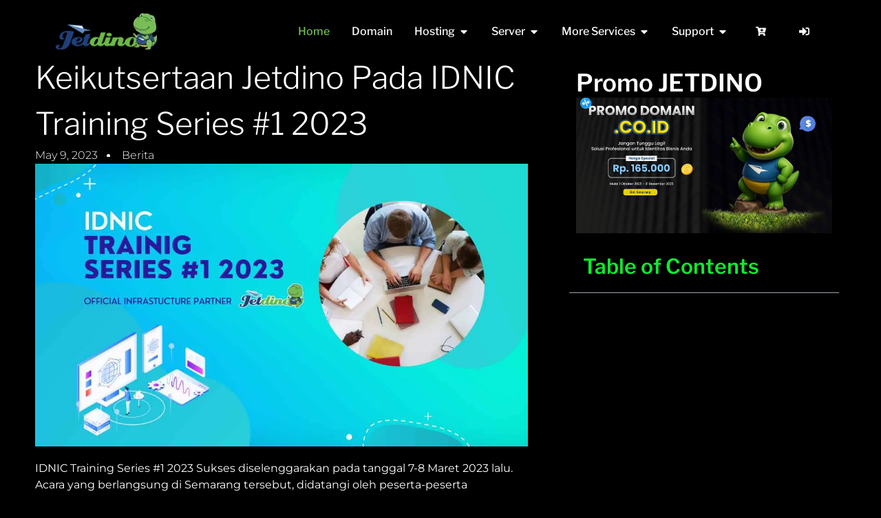

--- FILE ---
content_type: text/html; charset=UTF-8
request_url: https://www.jetdino.com/blog/idnic-training-series-1/
body_size: 41311
content:
<!doctype html><html lang="en-US"><head><script data-no-optimize="1">var litespeed_docref=sessionStorage.getItem("litespeed_docref");litespeed_docref&&(Object.defineProperty(document,"referrer",{get:function(){return litespeed_docref}}),sessionStorage.removeItem("litespeed_docref"));</script> <meta charset="UTF-8"><meta name="viewport" content="width=device-width, initial-scale=1"><link rel="profile" href="https://gmpg.org/xfn/11"><meta name='robots' content='index, follow, max-image-preview:large, max-snippet:-1, max-video-preview:-1' /><title>Keikutsertaan Jetdino Pada IDNIC Training Series #1 2023 - JETDINO</title><link rel="canonical" href="https://www.jetdino.com/blog/idnic-training-series-1/" /><meta property="og:locale" content="en_US" /><meta property="og:type" content="article" /><meta property="og:title" content="Keikutsertaan Jetdino Pada IDNIC Training Series #1 2023 - JETDINO" /><meta property="og:description" content="IDNIC Training Series #1 2023 Sukses diselenggarakan pada tanggal 7-8 Maret 2023 lalu. Acara yang berlangsung di Semarang tersebut, didatangi oleh peserta-peserta perwakilan perusahaan anggota dari IDNIC. Acara tersebut juga sebagai pembuka event Training Series di tahun 2023. Dengan mengusung tema &#8220;Technology Implementation For National Development&#8221; dalam tema kali ini IDNIC ingin memaksimalkan implementasi teknologi [&hellip;]" /><meta property="og:url" content="https://www.jetdino.com/blog/idnic-training-series-1/" /><meta property="og:site_name" content="JETDINO" /><meta property="article:publisher" content="https://www.facebook.com/jetdino/" /><meta property="article:published_time" content="2023-05-09T03:22:37+00:00" /><meta property="og:image" content="https://www.jetdino.com/wp-content/uploads/2023/05/idnic-1-2.jpg" /><meta property="og:image:width" content="1080" /><meta property="og:image:height" content="620" /><meta property="og:image:type" content="image/jpeg" /><meta name="author" content="admin" /><meta name="twitter:card" content="summary_large_image" /><meta name="twitter:creator" content="@jetdinohosting" /><meta name="twitter:site" content="@jetdinohosting" /><meta name="twitter:label1" content="Written by" /><meta name="twitter:data1" content="admin" /><meta name="twitter:label2" content="Est. reading time" /><meta name="twitter:data2" content="3 minutes" /> <script type="application/ld+json" class="yoast-schema-graph">{"@context":"https://schema.org","@graph":[{"@type":"Article","@id":"https://www.jetdino.com/blog/idnic-training-series-1/#article","isPartOf":{"@id":"https://www.jetdino.com/blog/idnic-training-series-1/"},"author":{"name":"admin","@id":"https://www.jetdino.com/#/schema/person/d6e1180716d79c99ac237e6eeb3f3378"},"headline":"Keikutsertaan Jetdino Pada IDNIC Training Series #1 2023","datePublished":"2023-05-09T03:22:37+00:00","mainEntityOfPage":{"@id":"https://www.jetdino.com/blog/idnic-training-series-1/"},"wordCount":663,"commentCount":0,"publisher":{"@id":"https://www.jetdino.com/#organization"},"image":{"@id":"https://www.jetdino.com/blog/idnic-training-series-1/#primaryimage"},"thumbnailUrl":"https://www.jetdino.com/wp-content/uploads/2023/05/idnic-1-2.jpg","articleSection":["Berita"],"inLanguage":"en-US","potentialAction":[{"@type":"CommentAction","name":"Comment","target":["https://www.jetdino.com/blog/idnic-training-series-1/#respond"]}]},{"@type":"WebPage","@id":"https://www.jetdino.com/blog/idnic-training-series-1/","url":"https://www.jetdino.com/blog/idnic-training-series-1/","name":"Keikutsertaan Jetdino Pada IDNIC Training Series #1 2023 - JETDINO","isPartOf":{"@id":"https://www.jetdino.com/#website"},"primaryImageOfPage":{"@id":"https://www.jetdino.com/blog/idnic-training-series-1/#primaryimage"},"image":{"@id":"https://www.jetdino.com/blog/idnic-training-series-1/#primaryimage"},"thumbnailUrl":"https://www.jetdino.com/wp-content/uploads/2023/05/idnic-1-2.jpg","datePublished":"2023-05-09T03:22:37+00:00","breadcrumb":{"@id":"https://www.jetdino.com/blog/idnic-training-series-1/#breadcrumb"},"inLanguage":"en-US","potentialAction":[{"@type":"ReadAction","target":["https://www.jetdino.com/blog/idnic-training-series-1/"]}]},{"@type":"ImageObject","inLanguage":"en-US","@id":"https://www.jetdino.com/blog/idnic-training-series-1/#primaryimage","url":"https://www.jetdino.com/wp-content/uploads/2023/05/idnic-1-2.jpg","contentUrl":"https://www.jetdino.com/wp-content/uploads/2023/05/idnic-1-2.jpg","width":1080,"height":620,"caption":"idnic training series"},{"@type":"BreadcrumbList","@id":"https://www.jetdino.com/blog/idnic-training-series-1/#breadcrumb","itemListElement":[{"@type":"ListItem","position":1,"name":"Home","item":"https://www.jetdino.com/"},{"@type":"ListItem","position":2,"name":"Blog","item":"https://www.jetdino.com/blog/"},{"@type":"ListItem","position":3,"name":"Keikutsertaan Jetdino Pada IDNIC Training Series #1 2023"}]},{"@type":"WebSite","@id":"https://www.jetdino.com/#website","url":"https://www.jetdino.com/","name":"JETDINO","description":"Solusi Web Hosting, VPS Cloud VM Murah","publisher":{"@id":"https://www.jetdino.com/#organization"},"potentialAction":[{"@type":"SearchAction","target":{"@type":"EntryPoint","urlTemplate":"https://www.jetdino.com/?s={search_term_string}"},"query-input":{"@type":"PropertyValueSpecification","valueRequired":true,"valueName":"search_term_string"}}],"inLanguage":"en-US"},{"@type":"Organization","@id":"https://www.jetdino.com/#organization","name":"JETDINO","url":"https://www.jetdino.com/","logo":{"@type":"ImageObject","inLanguage":"en-US","@id":"https://www.jetdino.com/#/schema/logo/image/","url":"https://www.jetdino.com/wp-content/uploads/2025/03/jetdino-logo.webp","contentUrl":"https://www.jetdino.com/wp-content/uploads/2025/03/jetdino-logo.webp","width":150,"height":55,"caption":"JETDINO"},"image":{"@id":"https://www.jetdino.com/#/schema/logo/image/"},"sameAs":["https://www.facebook.com/jetdino/","https://x.com/jetdinohosting","https://www.youtube.com/@jetdinohosting","https://www.instagram.com/jetdinocom","https://www.tiktok.com/@jetdinohosting"]},{"@type":"Person","@id":"https://www.jetdino.com/#/schema/person/d6e1180716d79c99ac237e6eeb3f3378","name":"admin","image":{"@type":"ImageObject","inLanguage":"en-US","@id":"https://www.jetdino.com/#/schema/person/image/","url":"https://www.jetdino.com/wp-content/litespeed/avatar/5580673dedaba9a612cdd7462fd6eb98.jpg?ver=1768650107","contentUrl":"https://www.jetdino.com/wp-content/litespeed/avatar/5580673dedaba9a612cdd7462fd6eb98.jpg?ver=1768650107","caption":"admin"},"sameAs":["https://staging.jetdino.com"],"url":"https://www.jetdino.com/blog/author/admin/"}]}</script> <link rel="alternate" type="application/rss+xml" title="JETDINO &raquo; Feed" href="https://www.jetdino.com/feed/" /><link rel="alternate" type="application/rss+xml" title="JETDINO &raquo; Comments Feed" href="https://www.jetdino.com/comments/feed/" /> <script id="wpp-js" type="litespeed/javascript" data-src="https://www.jetdino.com/wp-content/plugins/wordpress-popular-posts/assets/js/wpp.min.js?ver=7.3.6" data-sampling="0" data-sampling-rate="100" data-api-url="https://www.jetdino.com/wp-json/wordpress-popular-posts" data-post-id="7430" data-token="6da8d86cf1" data-lang="0" data-debug="0"></script> <link rel="alternate" type="application/rss+xml" title="JETDINO &raquo; Keikutsertaan Jetdino Pada IDNIC Training Series #1 2023 Comments Feed" href="https://www.jetdino.com/blog/idnic-training-series-1/feed/" /><link rel="alternate" title="oEmbed (JSON)" type="application/json+oembed" href="https://www.jetdino.com/wp-json/oembed/1.0/embed?url=https%3A%2F%2Fwww.jetdino.com%2Fblog%2Fidnic-training-series-1%2F" /><link rel="alternate" title="oEmbed (XML)" type="text/xml+oembed" href="https://www.jetdino.com/wp-json/oembed/1.0/embed?url=https%3A%2F%2Fwww.jetdino.com%2Fblog%2Fidnic-training-series-1%2F&#038;format=xml" /><style id="litespeed-ucss">@keyframes eicon-spin{0%{transform:rotate(0deg)}to{transform:rotate(359deg)}}ul{box-sizing:border-box}:root{--wp--preset--font-size--normal:16px;--wp--preset--font-size--huge:42px}.screen-reader-text{clip-path:inset(50%)}.screen-reader-text:focus{font-size:1em;background-color:#eee;clip:auto!important;clip-path:none;color:#333;display:block;font-size:1rem;height:auto;left:5px;line-height:normal;padding:12px 24px;text-decoration:none;top:5px;width:auto;z-index:100000}html :where(img[class*=wp-image-]){height:auto;max-width:100%}:where(figure){margin:0 0 1em}:root{--wp--preset--aspect-ratio--square:1;--wp--preset--aspect-ratio--4-3:4/3;--wp--preset--aspect-ratio--3-4:3/4;--wp--preset--aspect-ratio--3-2:3/2;--wp--preset--aspect-ratio--2-3:2/3;--wp--preset--aspect-ratio--16-9:16/9;--wp--preset--aspect-ratio--9-16:9/16;--wp--preset--color--black:#000000;--wp--preset--color--cyan-bluish-gray:#abb8c3;--wp--preset--color--white:#ffffff;--wp--preset--color--pale-pink:#f78da7;--wp--preset--color--vivid-red:#cf2e2e;--wp--preset--color--luminous-vivid-orange:#ff6900;--wp--preset--color--luminous-vivid-amber:#fcb900;--wp--preset--color--light-green-cyan:#7bdcb5;--wp--preset--color--vivid-green-cyan:#00d084;--wp--preset--color--pale-cyan-blue:#8ed1fc;--wp--preset--color--vivid-cyan-blue:#0693e3;--wp--preset--color--vivid-purple:#9b51e0;--wp--preset--gradient--vivid-cyan-blue-to-vivid-purple:linear-gradient(135deg,rgba(6,147,227,1) 0%,rgb(155,81,224) 100%);--wp--preset--gradient--light-green-cyan-to-vivid-green-cyan:linear-gradient(135deg,rgb(122,220,180) 0%,rgb(0,208,130) 100%);--wp--preset--gradient--luminous-vivid-amber-to-luminous-vivid-orange:linear-gradient(135deg,rgba(252,185,0,1) 0%,rgba(255,105,0,1) 100%);--wp--preset--gradient--luminous-vivid-orange-to-vivid-red:linear-gradient(135deg,rgba(255,105,0,1) 0%,rgb(207,46,46) 100%);--wp--preset--gradient--very-light-gray-to-cyan-bluish-gray:linear-gradient(135deg,rgb(238,238,238) 0%,rgb(169,184,195) 100%);--wp--preset--gradient--cool-to-warm-spectrum:linear-gradient(135deg,rgb(74,234,220) 0%,rgb(151,120,209) 20%,rgb(207,42,186) 40%,rgb(238,44,130) 60%,rgb(251,105,98) 80%,rgb(254,248,76) 100%);--wp--preset--gradient--blush-light-purple:linear-gradient(135deg,rgb(255,206,236) 0%,rgb(152,150,240) 100%);--wp--preset--gradient--blush-bordeaux:linear-gradient(135deg,rgb(254,205,165) 0%,rgb(254,45,45) 50%,rgb(107,0,62) 100%);--wp--preset--gradient--luminous-dusk:linear-gradient(135deg,rgb(255,203,112) 0%,rgb(199,81,192) 50%,rgb(65,88,208) 100%);--wp--preset--gradient--pale-ocean:linear-gradient(135deg,rgb(255,245,203) 0%,rgb(182,227,212) 50%,rgb(51,167,181) 100%);--wp--preset--gradient--electric-grass:linear-gradient(135deg,rgb(202,248,128) 0%,rgb(113,206,126) 100%);--wp--preset--gradient--midnight:linear-gradient(135deg,rgb(2,3,129) 0%,rgb(40,116,252) 100%);--wp--preset--font-size--small:13px;--wp--preset--font-size--medium:20px;--wp--preset--font-size--large:36px;--wp--preset--font-size--x-large:42px;--wp--preset--spacing--20:0.44rem;--wp--preset--spacing--30:0.67rem;--wp--preset--spacing--40:1rem;--wp--preset--spacing--50:1.5rem;--wp--preset--spacing--60:2.25rem;--wp--preset--spacing--70:3.38rem;--wp--preset--spacing--80:5.06rem;--wp--preset--shadow--natural:6px 6px 9px rgba(0, 0, 0, 0.2);--wp--preset--shadow--deep:12px 12px 50px rgba(0, 0, 0, 0.4);--wp--preset--shadow--sharp:6px 6px 0px rgba(0, 0, 0, 0.2);--wp--preset--shadow--outlined:6px 6px 0px -3px rgba(255, 255, 255, 1), 6px 6px rgba(0, 0, 0, 1);--wp--preset--shadow--crisp:6px 6px 0px rgba(0, 0, 0, 1);--wp--style--global--content-size:800px;--wp--style--global--wide-size:1200px;--wp--style--block-gap:24px}:where(body){margin:0}body{padding:0;background-color:#fff;color:#333;font-family:-apple-system,BlinkMacSystemFont,Segoe UI,Roboto,Helvetica Neue,Arial,Noto Sans,sans-serif,Apple Color Emoji,Segoe UI Emoji,Segoe UI Symbol,Noto Color Emoji;font-size:1rem;font-weight:400;line-height:1.5;margin:0;-webkit-font-smoothing:antialiased;-moz-osx-font-smoothing:grayscale}a:where(:not(.wp-element-button)){text-decoration:underline}html{line-height:1.15;-webkit-text-size-adjust:100%}*,:after,:before{box-sizing:border-box}h2,h3,h4,h5,h6{color:inherit;font-family:inherit;font-weight:500;line-height:1.2;margin-block-end:1rem;margin-block-start:.5rem}h2{font-size:2rem}h3{font-size:1.75rem}h4{font-size:1.5rem}h5{font-size:1.25rem}h6{font-size:1rem}p{margin-block-end:.9rem;margin-block-start:0}a,button{background-color:#fff0;color:#c36}a{text-decoration:none}a:active,a:hover{color:#336}img{border-style:none;height:auto;max-width:100%}figcaption{color:#333;font-size:16px;font-style:italic;font-weight:400;line-height:1.4}@media print{*,:after,:before{background:0 0!important;box-shadow:none!important;color:#000!important;text-shadow:none!important}a,a:visited{text-decoration:underline}a[href]:after{content:" ("attr(href)")"}a[href^="#"]:after{content:""}img{-moz-column-break-inside:avoid;break-inside:avoid}h2,h3,p{orphans:3;widows:3}h2,h3{-moz-column-break-after:avoid;break-after:avoid}}button{font-family:inherit;line-height:1.5;margin:0;overflow:visible;text-transform:none;-webkit-appearance:button;width:auto;border:1px solid #c36;border-radius:3px;display:inline-block;font-size:1rem;font-weight:400;padding:.5rem 1rem;text-align:center;transition:all .3s;-webkit-user-select:none;-moz-user-select:none;user-select:none;white-space:nowrap}button:focus:not(:focus-visible){outline:0}button:focus,button:hover{background-color:#c36;color:#fff;text-decoration:none}button:not(:disabled){cursor:pointer}::-webkit-file-upload-button{-webkit-appearance:button;font:inherit}li,ul{background:#fff0;border:0;font-size:100%;margin-block-end:0;margin-block-start:0;outline:0;vertical-align:baseline}.aligncenter{clear:both;display:block;margin-inline:auto}.wp-caption{margin-block-end:1.25rem;max-width:100%}.wp-caption img{display:block;margin-inline:auto}.wp-caption-text{margin:0}.screen-reader-text{position:absolute!important;word-wrap:normal!important}.elementor-screen-only{position:absolute}.elementor-screen-only,.screen-reader-text{height:1px;margin:-1px;overflow:hidden;padding:0;top:-10000em;width:1px;clip:rect(0,0,0,0);border:0}.elementor *,.elementor :after,.elementor :before{box-sizing:border-box}.elementor a{box-shadow:none;text-decoration:none}.elementor img{border:0;border-radius:0;box-shadow:none;height:auto;max-width:100%}.elementor-element{--flex-direction:initial;--flex-wrap:initial;--justify-content:initial;--align-items:initial;--align-content:initial;--gap:initial;--flex-basis:initial;--flex-grow:initial;--flex-shrink:initial;--order:initial;--align-self:initial;align-self:var(--align-self);flex-basis:var(--flex-basis);flex-grow:var(--flex-grow);flex-shrink:var(--flex-shrink);order:var(--order)}.elementor-element:where(.e-con-full,.elementor-widget){align-content:var(--align-content);align-items:var(--align-items);flex-direction:var(--flex-direction);flex-wrap:var(--flex-wrap);gap:var(--row-gap) var(--column-gap);justify-content:var(--justify-content)}.elementor-invisible{visibility:hidden}.elementor-align-center{text-align:center}.elementor-align-left{text-align:left}.elementor-align-center .elementor-button{width:auto}:root{--page-title-display:block}.elementor-page-title{display:var(--page-title-display)}.eicon-animation-spin{animation:eicon-spin 2s linear infinite}.elementor-widget{position:relative}.elementor-widget:not(:last-child){margin-bottom:var(--kit-widget-spacing,20px)}.elementor-widget:not(:last-child).elementor-widget__width-initial{margin-bottom:0}@media (prefers-reduced-motion:no-preference){html{scroll-behavior:smooth}}.e-con{--border-radius:0;--border-top-width:0px;--border-right-width:0px;--border-bottom-width:0px;--border-left-width:0px;--border-style:initial;--border-color:initial;--container-widget-height:initial;--container-widget-flex-grow:0;--container-widget-align-self:initial;--content-width:min(100%,var(--container-max-width,1140px));--width:100%;--min-height:initial;--height:auto;--text-align:initial;--margin-top:0px;--margin-right:0px;--margin-bottom:0px;--margin-left:0px;--padding-top:var(--container-default-padding-top,10px);--padding-right:var(--container-default-padding-right,10px);--padding-bottom:var(--container-default-padding-bottom,10px);--padding-left:var(--container-default-padding-left,10px);--position:relative;--z-index:revert;--overflow:visible;--gap:var(--widgets-spacing,20px);--row-gap:var(--widgets-spacing-row,20px);--column-gap:var(--widgets-spacing-column,20px);--overlay-mix-blend-mode:initial;--overlay-opacity:1;--overlay-transition:0.3s;--e-con-grid-template-columns:repeat(3,1fr);--e-con-grid-template-rows:repeat(2,1fr);border-radius:var(--border-radius);height:var(--height);min-height:var(--min-height);min-width:0;overflow:var(--overflow);position:var(--position);width:var(--width);z-index:var(--z-index);--flex-wrap-mobile:wrap;margin-block-end:var(--margin-block-end);margin-block-start:var(--margin-block-start);margin-inline-end:var(--margin-inline-end);margin-inline-start:var(--margin-inline-start);padding-inline-end:var(--padding-inline-end);padding-inline-start:var(--padding-inline-start)}.e-con:where(:not(.e-div-block-base)){transition:background var(--background-transition,.3s),border var(--border-transition,.3s),box-shadow var(--border-transition,.3s),transform var(--e-con-transform-transition-duration,.4s)}.e-con{--margin-block-start:var(--margin-top);--margin-block-end:var(--margin-bottom);--margin-inline-start:var(--margin-left);--margin-inline-end:var(--margin-right);--padding-inline-start:var(--padding-left);--padding-inline-end:var(--padding-right);--padding-block-start:var(--padding-top);--padding-block-end:var(--padding-bottom);--border-block-start-width:var(--border-top-width);--border-block-end-width:var(--border-bottom-width);--border-inline-start-width:var(--border-left-width);--border-inline-end-width:var(--border-right-width)}.e-con.e-flex{--flex-direction:column;--flex-basis:auto;--flex-grow:0;--flex-shrink:1;flex:var(--flex-grow) var(--flex-shrink) var(--flex-basis)}.e-con-full,.e-con>.e-con-inner{padding-block-end:var(--padding-block-end);padding-block-start:var(--padding-block-start);text-align:var(--text-align)}.e-con-full.e-flex,.e-con.e-flex>.e-con-inner{flex-direction:var(--flex-direction)}.e-con,.e-con>.e-con-inner{display:var(--display)}.e-con-boxed.e-flex{align-content:normal;align-items:normal;flex-direction:column;flex-wrap:nowrap;justify-content:normal}.e-con-boxed{gap:initial;text-align:initial}.e-con.e-flex>.e-con-inner{align-content:var(--align-content);align-items:var(--align-items);align-self:auto;flex-basis:auto;flex-grow:1;flex-shrink:1;flex-wrap:var(--flex-wrap);justify-content:var(--justify-content)}.e-con>.e-con-inner{gap:var(--row-gap) var(--column-gap);height:100%;margin:0 auto;max-width:var(--content-width);padding-inline-end:0;padding-inline-start:0;width:100%}:is([data-elementor-id])>.e-con{--margin-left:auto;--margin-right:auto;max-width:min(100%,var(--width))}.e-con .elementor-widget.elementor-widget{margin-block-end:0}.e-con:before{border-block-end-width:var(--border-block-end-width);border-block-start-width:var(--border-block-start-width);border-color:var(--border-color);border-inline-end-width:var(--border-inline-end-width);border-inline-start-width:var(--border-inline-start-width);border-radius:var(--border-radius);border-style:var(--border-style);content:var(--background-overlay);display:block;height:max(100% + var(--border-top-width) + var(--border-bottom-width),100%);left:calc(0px - var(--border-left-width));mix-blend-mode:var(--overlay-mix-blend-mode);opacity:var(--overlay-opacity);position:absolute;top:calc(0px - var(--border-top-width));transition:var(--overlay-transition,.3s);width:max(100% + var(--border-left-width) + var(--border-right-width),100%);transition:background var(--overlay-transition,.3s),border-radius var(--border-transition,.3s),opacity var(--overlay-transition,.3s)}.e-con .elementor-widget{min-width:0}.e-con.e-con>.e-con-inner>.elementor-widget,.elementor.elementor .e-con>.elementor-widget{max-width:100%}.e-con .elementor-widget:not(:last-child){--kit-widget-spacing:0px}@media (max-width:767px){.e-con.e-flex{--width:100%;--flex-wrap:var(--flex-wrap-mobile)}}.elementor-element:where(:not(.e-con)):where(:not(.e-div-block-base)):not(:has(.elementor-widget-container)){transition:background .3s,border .3s,border-radius .3s,box-shadow .3s,transform var(--e-transform-transition-duration,.4s)}.elementor-heading-title{line-height:1;margin:0;padding:0}.elementor-button{background-color:#69727d;border-radius:3px;color:#fff;display:inline-block;font-size:15px;line-height:1;padding:12px 24px;fill:#fff;text-align:center;transition:all .3s}.elementor-button:focus,.elementor-button:hover,.elementor-button:visited{color:#fff}.elementor-button-content-wrapper{display:flex;flex-direction:row;gap:5px;justify-content:center}.elementor-button-icon{align-items:center;display:flex}.elementor-button-icon svg{height:auto;width:1em}.elementor-button-icon .e-font-icon-svg{height:1em}.elementor-button span{text-decoration:inherit}@media (max-width:767px){.elementor .elementor-hidden-mobile{display:none}}@media (min-width:768px) and (max-width:1024px){.elementor .elementor-hidden-tablet{display:none}}@media (min-width:1025px) and (max-width:99999px){.elementor .elementor-hidden-desktop{display:none}}.elementor-kit-6{--e-global-color-primary:#FFFFFF;--e-global-color-secondary:#54595F;--e-global-color-text:#FFFFFF;--e-global-color-accent:#00FF23;--e-global-color-4014e07:#76BD54;--e-global-typography-primary-font-family:"Libre Franklin";--e-global-typography-primary-font-weight:600;--e-global-typography-secondary-font-family:"Libre Franklin";--e-global-typography-secondary-font-weight:400;--e-global-typography-text-font-family:"Libre Franklin";--e-global-typography-text-font-weight:400;--e-global-typography-accent-font-family:"Libre Franklin";--e-global-typography-accent-font-weight:500;background-color:#000;color:#fff}.elementor-kit-6 .elementor-button,.elementor-kit-6 button{background-color:#fff;color:#000}.elementor-kit-6 a{color:#76bd54}.elementor-kit-6 h2,.elementor-kit-6 h3{color:#fff;font-size:40px;line-height:1.2em}.elementor-kit-6 h3{font-size:35px}.elementor-kit-6 h4{color:#fff;font-size:30px}.elementor-kit-6 h5{color:#fff;font-size:25px}.elementor-kit-6 h6{color:#fff;font-size:20px}.e-con{--container-max-width:1140px}.elementor-widget:not(:last-child){--kit-widget-spacing:10px}.elementor-element{--widgets-spacing:10px 10px;--widgets-spacing-row:10px;--widgets-spacing-column:10px}@media (max-width:1024px){.e-con{--container-max-width:1024px}}@media (max-width:767px){.elementor-kit-6 h2{font-size:42px;line-height:1.2em}.elementor-kit-6 h3,.elementor-kit-6 h4,.elementor-kit-6 h5,.elementor-kit-6 h6{line-height:1.2em}.e-con{--container-max-width:767px}}.elementor-widget-image{text-align:center}.elementor-widget-image a{display:inline-block}.elementor-widget-image img{display:inline-block;vertical-align:middle}.elementor-widget-heading .elementor-heading-title[class*=elementor-size-]>a{color:inherit;font-size:inherit;line-height:inherit}.elementor-headline{display:block;font-size:43px;line-height:1.2}.elementor-headline-dynamic-text{color:var(--dynamic-text-color,#aebcb9)}.elementor-headline--style-highlight .elementor-headline-dynamic-wrapper{overflow:visible;text-align:inherit}.elementor-headline--style-highlight .elementor-headline-dynamic-text{z-index:1}.elementor-headline--style-highlight .elementor-headline-plain-text{position:relative;z-index:1}.elementor-headline-text-wrapper{vertical-align:bottom}.elementor-headline-dynamic-wrapper{display:inline-block;position:relative}.elementor-headline-dynamic-wrapper .elementor-headline-dynamic-text{display:inline-block;left:0;position:absolute;top:0}.elementor-headline-dynamic-wrapper .elementor-headline-dynamic-text.elementor-headline-text-active{position:relative}@font-face{font-display:swap;font-family:swiper-icons;src:url(data:application/font-woff;charset=utf-8;base64,\ [base64]//wADZ2x5ZgAAAywAAADMAAAD2MHtryVoZWFkAAABbAAAADAAAAA2E2+eoWhoZWEAAAGcAAAAHwAAACQC9gDzaG10eAAAAigAAAAZAAAArgJkABFsb2NhAAAC0AAAAFoAAABaFQAUGG1heHAAAAG8AAAAHwAAACAAcABAbmFtZQAAA/gAAAE5AAACXvFdBwlwb3N0AAAFNAAAAGIAAACE5s74hXjaY2BkYGAAYpf5Hu/j+W2+MnAzMYDAzaX6QjD6/4//Bxj5GA8AuRwMYGkAPywL13jaY2BkYGA88P8Agx4j+/8fQDYfA1AEBWgDAIB2BOoAeNpjYGRgYNBh4GdgYgABEMnIABJzYNADCQAACWgAsQB42mNgYfzCOIGBlYGB0YcxjYGBwR1Kf2WQZGhhYGBiYGVmgAFGBiQQkOaawtDAoMBQxXjg/wEGPcYDDA4wNUA2CCgwsAAAO4EL6gAAeNpj2M0gyAACqxgGNWBkZ2D4/wMA+xkDdgAAAHjaY2BgYGaAYBkGRgYQiAHyGMF8FgYHIM3DwMHABGQrMOgyWDLEM1T9/w8UBfEMgLzE////P/5//f/V/xv+r4eaAAeMbAxwIUYmIMHEgKYAYjUcsDAwsLKxc3BycfPw8jEQA/[base64]/uznmfPFBNODM2K7MTQ45YEAZqGP81AmGGcF3iPqOop0r1SPTaTbVkfUe4HXj97wYE+yNwWYxwWu4v1ugWHgo3S1XdZEVqWM7ET0cfnLGxWfkgR42o2PvWrDMBSFj/IHLaF0zKjRgdiVMwScNRAoWUoH78Y2icB/yIY09An6AH2Bdu/UB+yxopYshQiEvnvu0dURgDt8QeC8PDw7Fpji3fEA4z/PEJ6YOB5hKh4dj3EvXhxPqH/SKUY3rJ7srZ4FZnh1PMAtPhwP6fl2PMJMPDgeQ4rY8YT6Gzao0eAEA409DuggmTnFnOcSCiEiLMgxCiTI6Cq5DZUd3Qmp10vO0LaLTd2cjN4fOumlc7lUYbSQcZFkutRG7g6JKZKy0RmdLY680CDnEJ+UMkpFFe1RN7nxdVpXrC4aTtnaurOnYercZg2YVmLN/d/gczfEimrE/fs/bOuq29Zmn8tloORaXgZgGa78yO9/cnXm2BpaGvq25Dv9S4E9+5SIc9PqupJKhYFSSl47+Qcr1mYNAAAAeNptw0cKwkAAAMDZJA8Q7OUJvkLsPfZ6zFVERPy8qHh2YER+3i/BP83vIBLLySsoKimrqKqpa2hp6+jq6RsYGhmbmJqZSy0sraxtbO3sHRydnEMU4uR6yx7JJXveP7WrDycAAAAAAAH//wACeNpjYGRgYOABYhkgZgJCZgZNBkYGLQZtIJsFLMYAAAw3ALgAeNolizEKgDAQBCchRbC2sFER0YD6qVQiBCv/H9ezGI6Z5XBAw8CBK/m5iQQVauVbXLnOrMZv2oLdKFa8Pjuru2hJzGabmOSLzNMzvutpB3N42mNgZGBg4GKQYzBhYMxJLMlj4GBgAYow/P/PAJJhLM6sSoWKfWCAAwDAjgbRAAB42mNgYGBkAIIbCZo5IPrmUn0hGA0AO8EFTQAA);font-weight:400;font-style:normal}:root{--swiper-theme-color:#007aff}.swiper{margin-left:auto;margin-right:auto;position:relative;overflow:hidden;list-style:none;padding:0;z-index:1}.swiper-slide,.swiper-wrapper{width:100%;height:100%;position:relative;transition-property:transform}.swiper-wrapper{z-index:1;display:flex;box-sizing:content-box;transform:translate3d(0,0,0)}.swiper-slide{flex-shrink:0}:root{--swiper-navigation-size:44px}.elementor-element{--swiper-theme-color:#000;--swiper-navigation-size:44px;--swiper-pagination-bullet-size:6px;--swiper-pagination-bullet-horizontal-gap:6px}.elementor-element .elementor-main-swiper{position:static}.elementor-slides .swiper-slide-bg{background-position:50%;background-repeat:no-repeat;background-size:cover;min-height:100%;min-width:100%}.elementor-slides .swiper-slide-inner{background-position:50%;background-repeat:no-repeat;bottom:0;left:0;margin:auto;padding:50px;position:absolute;right:0;top:0;color:#fff;display:flex}.elementor-slides .swiper-slide-inner:hover{color:#fff;display:flex}.elementor--v-position-middle .swiper-slide-inner{align-items:center}.elementor--h-position-center .swiper-slide-inner{justify-content:center}@media (max-width:767px){.elementor-slides .swiper-slide-inner{padding:30px}}.elementor-widget-n-menu{--n-menu-direction:column;--n-menu-wrapper-display:flex;--n-menu-heading-justify-content:initial;--n-menu-title-color-normal:#1f2124;--n-menu-title-color-active:#58d0f5;--n-menu-icon-color:var(--n-menu-title-color-normal);--n-menu-icon-color-active:var(--n-menu-title-color-active);--n-menu-icon-color-hover:var(--n-menu-title-color-hover);--n-menu-title-normal-color-dropdown:var(--n-menu-title-color-normal);--n-menu-title-active-color-dropdown:var(--n-menu-title-color-active);--n-menu-title-hover-color-fallback:#1f2124;--n-menu-title-font-size:1rem;--n-menu-title-justify-content:initial;--n-menu-title-flex-grow:initial;--n-menu-title-justify-content-mobile:initial;--n-menu-title-space-between:0px;--n-menu-title-distance-from-content:0px;--n-menu-title-color-hover:#1f2124;--n-menu-title-padding:0.5rem 1rem;--n-menu-title-transition:0.3s;--n-menu-title-line-height:1.5;--n-menu-title-order:initial;--n-menu-title-direction:initial;--n-menu-title-align-items:center;--n-menu-toggle-align:center;--n-menu-toggle-icon-wrapper-animation-duration:500ms;--n-menu-toggle-icon-hover-duration:500ms;--n-menu-toggle-icon-size:20px;--n-menu-toggle-icon-color:#1f2124;--n-menu-toggle-icon-color-hover:var(--n-menu-toggle-icon-color);--n-menu-toggle-icon-color-active:var(--n-menu-toggle-icon-color);--n-menu-toggle-icon-border-radius:initial;--n-menu-toggle-icon-padding:initial;--n-menu-toggle-icon-distance-from-dropdown:0px;--n-menu-icon-align-items:center;--n-menu-icon-order:initial;--n-menu-icon-gap:5px;--n-menu-dropdown-icon-gap:5px;--n-menu-dropdown-indicator-size:initial;--n-menu-dropdown-indicator-rotate:initial;--n-menu-dropdown-indicator-space:initial;--n-menu-dropdown-indicator-color-normal:initial;--n-menu-dropdown-indicator-color-hover:initial;--n-menu-dropdown-indicator-color-active:initial;--n-menu-dropdown-content-max-width:initial;--n-menu-dropdown-content-box-border-color:#fff;--n-menu-dropdown-content-box-border-inline-start-width:medium;--n-menu-dropdown-content-box-border-block-end-width:medium;--n-menu-dropdown-content-box-border-block-start-width:medium;--n-menu-dropdown-content-box-border-inline-end-width:medium;--n-menu-dropdown-content-box-border-style:none;--n-menu-dropdown-headings-height:0px;--n-menu-divider-border-width:var(--n-menu-divider-width,2px);--n-menu-open-animation-duration:500ms;--n-menu-heading-overflow-x:initial;--n-menu-heading-wrap:wrap;--stretch-width:100%;--stretch-left:initial;--stretch-right:initial}.elementor-widget-n-menu .e-n-menu{display:flex;flex-direction:column;position:relative}.elementor-widget-n-menu .e-n-menu-wrapper{display:var(--n-menu-wrapper-display);flex-direction:column}.elementor-widget-n-menu .e-n-menu-heading{display:flex;flex-direction:row;flex-wrap:var(--n-menu-heading-wrap);justify-content:var(--n-menu-heading-justify-content);margin:initial;overflow-x:var(--n-menu-heading-overflow-x);padding:initial;row-gap:var(--n-menu-title-space-between);-ms-overflow-style:none;scrollbar-width:none}.elementor-widget-n-menu .e-n-menu-heading::-webkit-scrollbar{display:none}.elementor-widget-n-menu .e-n-menu-item{display:flex;list-style:none;margin-block:initial;padding-block:initial}.elementor-widget-n-menu .e-n-menu-item .e-n-menu-title{position:relative}.elementor-widget-n-menu .e-n-menu-item:not(:last-of-type) .e-n-menu-title:after{align-self:center;border-color:var(--n-menu-divider-color,#000);border-inline-start-style:var(--n-menu-divider-style,solid);border-inline-start-width:var(--n-menu-divider-border-width);content:var(--n-menu-divider-content,none);height:var(--n-menu-divider-height,35%);position:absolute;right:calc(var(--n-menu-title-space-between)/2*-1 - var(--n-menu-divider-border-width)/2)}.elementor-widget-n-menu .e-n-menu-content{background-color:transparent;display:flex;flex-direction:column;min-width:0;z-index:2147483620}.elementor-widget-n-menu .e-n-menu-content>.e-con{animation-duration:var(--n-menu-open-animation-duration);max-width:calc(100% - var(--margin-inline-start, var(--margin-left)) - var(--margin-inline-end, var(--margin-right)))}:where(.elementor-widget-n-menu .e-n-menu-content>.e-con){background-color:#fff}.elementor-widget-n-menu .e-n-menu-content>.e-con:not(.e-active){display:none}.elementor-widget-n-menu .e-n-menu-title{align-items:center;border:#fff;color:var(--n-menu-title-color-normal);display:flex;flex-direction:row;flex-grow:var(--n-menu-title-flex-grow);font-weight:500;gap:var(--n-menu-dropdown-indicator-space);justify-content:var(--n-menu-title-justify-content);margin:initial;padding:var(--n-menu-title-padding);-webkit-user-select:none;-moz-user-select:none;user-select:none;white-space:nowrap}.elementor-widget-n-menu .e-n-menu-title-container.e-link,.elementor-widget-n-menu .e-n-menu-title.e-click,.elementor-widget-n-menu .e-n-menu-title.e-click *{cursor:pointer}.elementor-widget-n-menu .e-n-menu-title-container{align-items:var(--n-menu-title-align-items);align-self:var(--n-menu-icon-align-items);display:flex;flex-direction:var(--n-menu-title-direction);gap:var(--n-menu-icon-gap);justify-content:var(--n-menu-title-justify-content)}.elementor-widget-n-menu .e-n-menu-title-text{align-items:center;display:flex;font-size:var(--n-menu-title-font-size);line-height:var(--n-menu-title-line-height);transition:all var(--n-menu-title-transition)}.elementor-widget-n-menu .e-n-menu-title .e-n-menu-dropdown-icon{align-self:var(--n-menu-icon-align-items);background-color:initial;border:initial;color:inherit;display:flex;flex-direction:column;height:calc(var(--n-menu-title-font-size)*var(--n-menu-title-line-height));justify-content:center;margin-inline-start:var(--n-menu-dropdown-icon-gap);padding:initial;position:relative;text-align:center;transform:var(--n-menu-dropdown-indicator-rotate);transition:all var(--n-menu-title-transition);-webkit-user-select:none;-moz-user-select:none;user-select:none;width:-moz-fit-content;width:fit-content}.elementor-widget-n-menu .e-n-menu-title .e-n-menu-dropdown-icon span svg{height:var(--n-menu-dropdown-indicator-size,var(--n-menu-title-font-size));transition:all var(--n-menu-title-transition);width:var(--n-menu-dropdown-indicator-size,var(--n-menu-title-font-size))}.elementor-widget-n-menu .e-n-menu-title .e-n-menu-dropdown-icon[aria-expanded=false] .e-n-menu-dropdown-icon-opened{display:none}.elementor-widget-n-menu .e-n-menu-title .e-n-menu-dropdown-icon[aria-expanded=false] .e-n-menu-dropdown-icon-closed{display:flex}.elementor-widget-n-menu .e-n-menu-title .e-n-menu-dropdown-icon:focus:not(:focus-visible){outline:0}.elementor-widget-n-menu .e-n-menu-title:not(.e-current):not(:hover) .e-n-menu-title-container .e-n-menu-title-text{color:var(--n-menu-title-color-normal)}.elementor-widget-n-menu .e-n-menu-title:not(.e-current):not(:hover) .e-n-menu-dropdown-icon svg{fill:var(--n-menu-dropdown-indicator-color-normal,var(--n-menu-title-color-normal))}.elementor-widget-n-menu .e-n-menu-title:hover:not(.e-current) svg{fill:var(--n-menu-title-color-hover,var(--n-menu-title-hover-color-fallback))}.elementor-widget-n-menu .e-n-menu-title:hover:not(.e-current),.elementor-widget-n-menu .e-n-menu-title:hover:not(.e-current) a{color:var(--n-menu-title-color-hover)}.elementor-widget-n-menu .e-n-menu-title:hover:not(.e-current) .e-n-menu-dropdown-icon svg{fill:var(--n-menu-dropdown-indicator-color-hover,var(--n-menu-title-color-hover))}.elementor-widget-n-menu .e-n-menu-toggle{align-self:var(--n-menu-toggle-align);background-color:initial;border:initial;color:inherit;display:none;padding:initial;position:relative;-webkit-user-select:none;-moz-user-select:none;user-select:none;z-index:1000}.elementor-widget-n-menu .e-n-menu-toggle:focus:not(:focus-visible){outline:0}.elementor-widget-n-menu .e-n-menu-toggle svg{fill:var(--n-menu-toggle-icon-color);height:auto;transition:all var(--n-menu-toggle-icon-hover-duration);width:var(--n-menu-toggle-icon-size)}.elementor-widget-n-menu .e-n-menu-toggle span{align-items:center;border-radius:var(--n-menu-toggle-icon-border-radius);display:flex;justify-content:center;padding:var(--n-menu-toggle-icon-padding);text-align:center}.elementor-widget-n-menu .e-n-menu-toggle span.e-close{height:100%;inset:0;opacity:0;position:absolute;width:100%}.elementor-widget-n-menu .e-n-menu-toggle span.e-close svg{height:100%;-o-object-fit:contain;object-fit:contain}.elementor-widget-n-menu .e-n-menu-toggle:hover svg{fill:var(--n-menu-toggle-icon-color-hover)}.elementor-widget-n-menu .e-n-menu:not([data-layout=dropdown]) .e-n-menu-item:not(:last-child){margin-inline-end:var(--n-menu-title-space-between)}.elementor-widget-n-menu .e-n-menu:not([data-layout=dropdown]) .e-n-menu-content{left:var(--stretch-left);position:absolute;right:var(--stretch-right);width:var(--stretch-width)}@media (max-width:1024px){.elementor.elementor .elementor-widget-n-menu.e-n-menu-tablet{--n-menu-wrapper-display:none}.elementor.elementor .elementor-widget-n-menu.e-n-menu-tablet .e-n-menu-toggle{display:flex}}.e-con>.elementor-widget-n-menu{--flex-grow:var(--container-widget-flex-grow)}.e-con{--container-widget-width:100%}.elementor-item:after,.elementor-item:before{display:block;position:absolute;transition:.3s;transition-timing-function:cubic-bezier(.58,.3,.005,1)}.elementor-item:not(:hover):not(:focus):not(.elementor-item-active):not(.highlighted):after,.elementor-item:not(:hover):not(:focus):not(.elementor-item-active):not(.highlighted):before{opacity:0}.elementor-item:focus:after,.elementor-item:focus:before,.elementor-item:hover:after,.elementor-item:hover:before{transform:scale(1)}.elementor-nav-menu--main .elementor-nav-menu a{transition:.4s}.elementor-nav-menu--main .elementor-nav-menu a,.elementor-nav-menu--main .elementor-nav-menu a:focus,.elementor-nav-menu--main .elementor-nav-menu a:hover{padding:13px 20px}.elementor-nav-menu__align-start .elementor-nav-menu{justify-content:flex-start;margin-inline-end:auto}.elementor-nav-menu__align-start .elementor-nav-menu--layout-vertical>ul>li>a{justify-content:flex-start}.elementor-widget-nav-menu:not(:has(.elementor-widget-container)):not([class*=elementor-hidden-]){display:flex;flex-direction:column}.elementor-nav-menu,.elementor-nav-menu li{display:block;line-height:normal;list-style:none;margin:0;padding:0;-webkit-tap-highlight-color:transparent;position:relative}.elementor-nav-menu{z-index:2}.elementor-nav-menu:after{clear:both;content:" ";display:block;font:0/0 serif;height:0;overflow:hidden;visibility:hidden}.elementor-nav-menu li{border-width:0}.elementor-nav-menu a{position:relative;align-items:center;display:flex}.elementor-nav-menu a,.elementor-nav-menu a:focus,.elementor-nav-menu a:hover{line-height:20px;padding:10px 20px}.elementor-nav-menu--dropdown .elementor-item:focus,.elementor-nav-menu--dropdown .elementor-item:hover{background-color:#3f444b;color:#fff}.elementor-nav-menu--dropdown{background-color:#fff;font-size:13px}.elementor-nav-menu--dropdown.elementor-nav-menu__container{margin-top:10px;overflow-x:hidden;overflow-y:auto;transform-origin:top;transition:max-height .3s,transform .3s}.elementor-nav-menu--dropdown a{color:#33373d}@media (max-width:1024px){.elementor-nav-menu--dropdown-tablet .elementor-nav-menu--main{display:none}}@media (min-width:1025px){.elementor-nav-menu--dropdown-tablet .elementor-nav-menu--dropdown{display:none}.elementor-nav-menu--dropdown-tablet nav.elementor-nav-menu--dropdown.elementor-nav-menu__container{overflow-y:hidden}}.elementor-icon-list-items .elementor-icon-list-item .elementor-icon-list-text,.elementor-post-info__terms-list{display:inline-block}.elementor-icon-list-items .elementor-icon-list-item .elementor-icon-list-text a,.elementor-icon-list-items .elementor-icon-list-item .elementor-icon-list-text span{display:inline}.elementor-widget .elementor-icon-list-items.elementor-inline-items{display:flex;flex-wrap:wrap;margin-left:-8px;margin-right:-8px}.elementor-widget .elementor-icon-list-items.elementor-inline-items .elementor-inline-item{word-break:break-word}.elementor-widget .elementor-icon-list-items.elementor-inline-items .elementor-icon-list-item{margin-left:8px;margin-right:8px}.elementor-widget .elementor-icon-list-items.elementor-inline-items .elementor-icon-list-item:after{border-bottom:0;border-left-width:1px;border-right:0;border-top:0;border-style:solid;height:100%;left:auto;position:relative;right:-8px;width:auto}.elementor-widget .elementor-icon-list-items{list-style-type:none;margin:0;padding:0}.elementor-widget .elementor-icon-list-item{margin:0;padding:0;position:relative}.elementor-widget .elementor-icon-list-item:after{bottom:0;position:absolute;width:100%}.elementor-widget .elementor-icon-list-item,.elementor-widget .elementor-icon-list-item a{align-items:var(--icon-vertical-align,center);display:flex;font-size:inherit}.elementor-widget .elementor-icon-list-icon+.elementor-icon-list-text{align-self:center;padding-inline-start:5px}.elementor-widget .elementor-icon-list-icon{display:flex;position:relative;top:var(--icon-vertical-offset,initial)}.elementor-widget .elementor-icon-list-icon svg{height:var(--e-icon-list-icon-size,1em);width:var(--e-icon-list-icon-size,1em)}.elementor-widget.elementor-align-left .elementor-icon-list-item,.elementor-widget.elementor-align-left .elementor-icon-list-item a{justify-content:flex-start;text-align:left}.elementor-widget.elementor-align-left .elementor-inline-items{justify-content:flex-start}.elementor-widget:not(.elementor-align-right) .elementor-icon-list-item:after,body:not(.rtl) .elementor-50 .elementor-element.elementor-element-da961b1{left:0}@media (min-width:-1){.elementor-widget:not(.elementor-widescreen-align-right) .elementor-icon-list-item:after{left:0}.elementor-widget:not(.elementor-widescreen-align-left) .elementor-icon-list-item:after{right:0}}@media (max-width:-1){.elementor-widget:not(.elementor-laptop-align-right) .elementor-icon-list-item:after{left:0}.elementor-widget:not(.elementor-laptop-align-left) .elementor-icon-list-item:after{right:0}.elementor-widget:not(.elementor-tablet_extra-align-right) .elementor-icon-list-item:after{left:0}.elementor-widget:not(.elementor-tablet_extra-align-left) .elementor-icon-list-item:after{right:0}}@media (max-width:1024px){.elementor-widget:not(.elementor-tablet-align-right) .elementor-icon-list-item:after{left:0}.elementor-widget:not(.elementor-tablet-align-left) .elementor-icon-list-item:after{right:0}}@media (max-width:-1){.elementor-widget:not(.elementor-mobile_extra-align-right) .elementor-icon-list-item:after{left:0}.elementor-widget:not(.elementor-mobile_extra-align-left) .elementor-icon-list-item:after{right:0}}@media (max-width:767px){.elementor-widget:not(.elementor-mobile-align-right) .elementor-icon-list-item:after{left:0}.elementor-widget:not(.elementor-mobile-align-left) .elementor-icon-list-item:after{right:0}}.elementor .elementor-element ul.elementor-icon-list-items{padding:0}.elementor-widget-table-of-contents .elementor-toc__header-title{color:var(--header-color)}.elementor-widget-table-of-contents:not(.elementor-toc--collapsed) .elementor-toc__toggle-button--expand{display:none}.elementor-widget-table-of-contents:not(:has(.elementor-widget-container)){background-color:var(--box-background-color);border:var(--box-border-width,1px) solid var(--box-border-color,#9da5ae);border-radius:var(--box-border-radius,3px);min-height:var(--box-min-height);overflow:hidden;transition:min-height .4s}.elementor-toc__header{align-items:center;background-color:var(--header-background-color);border-bottom:var(--separator-width,1px) solid var(--box-border-color,#9da5ae);display:flex;justify-content:space-between;padding:var(--box-padding,20px)}.elementor-toc__header-title{color:var(--header-color);flex-grow:1;font-size:18px;margin:0}.elementor-toc__toggle-button{cursor:pointer;display:inline-flex}.elementor-toc__toggle-button svg{height:1em;width:1em;fill:var(--toggle-button-color)}.elementor-toc__spinner-container{text-align:center}.elementor-toc__spinner{font-size:2em}.elementor-toc__spinner.e-font-icon-svg{height:1em;width:1em}.elementor-toc__body{max-height:var(--toc-body-max-height);overflow-y:auto;padding:var(--box-padding,20px)}.elementor-toc__body::-webkit-scrollbar{width:7px}.elementor-toc__body::-webkit-scrollbar-thumb{background-color:#babfc5;border-radius:10px}.elementor-post-navigation-borders-yes .elementor-post-navigation__separator{background-color:#d5d8dc;height:100%;margin:0 auto;width:1px}.elementor-post-navigation{display:flex;overflow:hidden}.elementor-post-navigation .post-navigation__arrow-wrapper{color:#d5d8dc;display:flex;fill:#d5d8dc}.elementor-post-navigation .post-navigation__arrow-wrapper.post-navigation__arrow-next,.elementor-post-navigation .post-navigation__arrow-wrapper.post-navigation__arrow-prev{font-size:30px}.elementor-post-navigation .post-navigation__arrow-wrapper svg{height:auto;width:1em}.elementor-post-navigation .post-navigation__arrow-wrapper .e-font-icon-svg{height:1em}.elementor-post-navigation .elementor-post-navigation__link__next,.elementor-post-navigation .elementor-post-navigation__link__prev{overflow:hidden}.elementor-post-navigation .elementor-post-navigation__link a{align-items:center;display:flex;gap:15px;max-width:100%}.elementor-post-navigation .post-navigation__next--label,.elementor-post-navigation .post-navigation__prev--label{font-size:.8em;text-transform:uppercase}.elementor-post-navigation .post-navigation__next--title,.elementor-post-navigation .post-navigation__prev--title{font-size:.7em}.elementor-post-navigation .post-navigation__next--label,.elementor-post-navigation .post-navigation__next--title,.elementor-post-navigation .post-navigation__prev--label,.elementor-post-navigation .post-navigation__prev--title{overflow:hidden;text-overflow:ellipsis}.elementor-post-navigation span.elementor-post-navigation__link__next{text-align:end;display:flex;flex-direction:column}.elementor-post-navigation span.elementor-post-navigation__link__prev{display:flex;flex-direction:column}.elementor-post-navigation .elementor-post-navigation__link{overflow:hidden;text-overflow:ellipsis;white-space:nowrap;width:calc(50% - .5px)}.elementor-post-navigation .elementor-post-navigation__separator-wrapper{text-align:center}.elementor-post-navigation .elementor-post-navigation__next{text-align:end}.elementor-post-navigation .elementor-post-navigation__next a{justify-content:flex-end}@font-face{font-display:swap;font-family:"Font Awesome 5 Brands";font-style:normal;font-weight:400;font-display:block;src:url(/wp-content/plugins/elementor/assets/lib/font-awesome/webfonts/fa-brands-400.eot);src:url(/wp-content/plugins/elementor/assets/lib/font-awesome/webfonts/fa-brands-400.eot?#iefix)format("embedded-opentype"),url(/wp-content/plugins/elementor/assets/lib/font-awesome/webfonts/fa-brands-400.woff2)format("woff2"),url(/wp-content/plugins/elementor/assets/lib/font-awesome/webfonts/fa-brands-400.woff)format("woff"),url(/wp-content/plugins/elementor/assets/lib/font-awesome/webfonts/fa-brands-400.ttf)format("truetype"),url(/wp-content/plugins/elementor/assets/lib/font-awesome/webfonts/fa-brands-400.svg#fontawesome)format("svg")}@font-face{font-display:swap;font-family:"Font Awesome 5 Free";font-style:normal;font-weight:400;font-display:block;src:url(/wp-content/plugins/elementor/assets/lib/font-awesome/webfonts/fa-regular-400.eot);src:url(/wp-content/plugins/elementor/assets/lib/font-awesome/webfonts/fa-regular-400.eot?#iefix)format("embedded-opentype"),url(/wp-content/plugins/elementor/assets/lib/font-awesome/webfonts/fa-regular-400.woff2)format("woff2"),url(/wp-content/plugins/elementor/assets/lib/font-awesome/webfonts/fa-regular-400.woff)format("woff"),url(/wp-content/plugins/elementor/assets/lib/font-awesome/webfonts/fa-regular-400.ttf)format("truetype"),url(/wp-content/plugins/elementor/assets/lib/font-awesome/webfonts/fa-regular-400.svg#fontawesome)format("svg")}@font-face{font-display:swap;font-family:"Font Awesome 5 Free";font-style:normal;font-weight:900;font-display:block;src:url(/wp-content/plugins/elementor/assets/lib/font-awesome/webfonts/fa-solid-900.eot);src:url(/wp-content/plugins/elementor/assets/lib/font-awesome/webfonts/fa-solid-900.eot?#iefix)format("embedded-opentype"),url(/wp-content/plugins/elementor/assets/lib/font-awesome/webfonts/fa-solid-900.woff2)format("woff2"),url(/wp-content/plugins/elementor/assets/lib/font-awesome/webfonts/fa-solid-900.woff)format("woff"),url(/wp-content/plugins/elementor/assets/lib/font-awesome/webfonts/fa-solid-900.ttf)format("truetype"),url(/wp-content/plugins/elementor/assets/lib/font-awesome/webfonts/fa-solid-900.svg#fontawesome)format("svg")}.elementor-50 .elementor-element.elementor-element-da961b1{--display:flex;--position:fixed;--flex-direction:row;--container-widget-width:initial;--container-widget-height:100%;--container-widget-flex-grow:1;--container-widget-align-self:stretch;--flex-wrap-mobile:wrap;--gap:0px 0px;--row-gap:0px;--column-gap:0px;--flex-wrap:wrap;--align-content:center;--margin-top:0px;--margin-bottom:0px;--margin-left:0px;--margin-right:0px;--padding-top:8px;--padding-bottom:8px;--padding-left:0px;--padding-right:0px;top:0;--z-index:9999}.elementor-50 .elementor-element.elementor-element-da961b1:not(.elementor-motion-effects-element-type-background){background-color:#000}.elementor-50 .elementor-element.elementor-element-da961b1.e-con{--flex-grow:0;--flex-shrink:0}.elementor-50 .elementor-element.elementor-element-ccdd499{--display:flex;--flex-direction:column;--container-widget-width:calc( ( 1 - var( --container-widget-flex-grow ) ) * 100% );--container-widget-height:initial;--container-widget-flex-grow:0;--container-widget-align-self:initial;--flex-wrap-mobile:wrap;--align-items:flex-start}.elementor-50 .elementor-element.elementor-element-1ea69c0{text-align:left}.elementor-50 .elementor-element.elementor-element-9f30a48,.elementor-50 .elementor-element.elementor-element-fd79a3d{--display:flex;--flex-direction:row;--container-widget-height:100%;--container-widget-flex-grow:1;--container-widget-align-self:stretch;--flex-wrap-mobile:wrap;--row-gap:0px}.elementor-50 .elementor-element.elementor-element-fd79a3d{--container-widget-width:calc( ( 1 - var( --container-widget-flex-grow ) ) * 100% );--justify-content:center;--align-items:center;--gap:0px 0px;--column-gap:0px;--flex-wrap:wrap;--align-content:center}.elementor-50 .elementor-element.elementor-element-9f30a48{--container-widget-width:initial;--gap:0px 10px;--column-gap:10px;--margin-top:22px;--margin-bottom:0px;--margin-left:0px;--margin-right:0px}.elementor-50 .elementor-element.elementor-element-959209d:not(.elementor-motion-effects-element-type-background),.elementor-50 .elementor-element.elementor-element-9f30a48:not(.elementor-motion-effects-element-type-background){background-color:#00000085}.elementor-50 .elementor-element.elementor-element-959209d:hover{border-style:solid;border-width:5px;--border-top-width:5px;--border-right-width:5px;--border-bottom-width:5px;--border-left-width:5px;border-color:#00ff19;--border-color:#00FF19;--border-radius:10px 10px 10px 10px;--border-top-left-radius:10px;--border-top-right-radius:10px;--border-bottom-right-radius:10px;--border-bottom-left-radius:10px}.elementor-50 .elementor-element.elementor-element-959209d,.elementor-50 .elementor-element.elementor-element-959209d::before{--border-transition:0.3s}.elementor-50 .elementor-element.elementor-element-ea62f26.elementor-element{--order:-99999 /* order start hack */}.elementor-50 .elementor-element.elementor-element-07f0b85,.elementor-50 .elementor-element.elementor-element-959209d{--display:flex;--flex-direction:row;--container-widget-width:calc( ( 1 - var( --container-widget-flex-grow ) ) * 100% );--container-widget-height:100%;--container-widget-flex-grow:1;--container-widget-align-self:stretch;--flex-wrap-mobile:wrap;--justify-content:flex-start;--align-items:center;border-style:solid;--border-style:solid;border-width:1px;--border-top-width:1px;--border-right-width:1px;--border-bottom-width:1px;--border-left-width:1px;border-color:#fff;--border-color:#FFFFFF;--border-radius:10px 10px 10px 10px}.elementor-50 .elementor-element.elementor-element-07f0b85:not(.elementor-motion-effects-element-type-background){background-color:#00000085}.elementor-50 .elementor-element.elementor-element-07f0b85:hover{border-style:solid;border-width:5px;--border-top-width:5px;--border-right-width:5px;--border-bottom-width:5px;--border-left-width:5px;border-color:#00ff19;--border-color:#00FF19;--border-radius:10px 10px 10px 10px;--border-top-left-radius:10px;--border-top-right-radius:10px;--border-bottom-right-radius:10px;--border-bottom-left-radius:10px}.elementor-50 .elementor-element.elementor-element-07f0b85,.elementor-50 .elementor-element.elementor-element-07f0b85::before{--border-transition:0.3s}.elementor-50 .elementor-element.elementor-element-a08d32c.elementor-element{--order:-99999 /* order start hack */}.elementor-50 .elementor-element.elementor-element-f65f2bd{--display:flex;--flex-direction:row;--container-widget-width:calc( ( 1 - var( --container-widget-flex-grow ) ) * 100% );--container-widget-height:100%;--container-widget-flex-grow:1;--container-widget-align-self:stretch;--flex-wrap-mobile:wrap;--justify-content:flex-start;--align-items:center;border-style:solid;--border-style:solid;border-width:1px;--border-top-width:1px;--border-right-width:1px;--border-bottom-width:1px;--border-left-width:1px;border-color:#fff;--border-color:#FFFFFF;--border-radius:10px 10px 10px 10px}.elementor-50 .elementor-element.elementor-element-f65f2bd:not(.elementor-motion-effects-element-type-background){background-color:#00000085}.elementor-50 .elementor-element.elementor-element-f65f2bd:hover{border-style:solid;border-width:5px;--border-top-width:5px;--border-right-width:5px;--border-bottom-width:5px;--border-left-width:5px;border-color:#00ff19;--border-color:#00FF19;--border-radius:10px 10px 10px 10px;--border-top-left-radius:10px;--border-top-right-radius:10px;--border-bottom-right-radius:10px;--border-bottom-left-radius:10px}.elementor-50 .elementor-element.elementor-element-f65f2bd,.elementor-50 .elementor-element.elementor-element-f65f2bd::before{--border-transition:0.3s}.elementor-50 .elementor-element.elementor-element-877286c.elementor-element{--order:-99999 /* order start hack */}.elementor-50 .elementor-element.elementor-element-b1ddcc3{--display:flex;--flex-direction:row;--container-widget-width:calc( ( 1 - var( --container-widget-flex-grow ) ) * 100% );--container-widget-height:100%;--container-widget-flex-grow:1;--container-widget-align-self:stretch;--flex-wrap-mobile:wrap;--justify-content:flex-start;--align-items:center;border-style:solid;--border-style:solid;border-width:1px;--border-top-width:1px;--border-right-width:1px;--border-bottom-width:1px;--border-left-width:1px;border-color:#fff;--border-color:#FFFFFF;--border-radius:10px 10px 10px 10px}.elementor-50 .elementor-element.elementor-element-b1ddcc3:not(.elementor-motion-effects-element-type-background){background-color:#00000085}.elementor-50 .elementor-element.elementor-element-b1ddcc3:hover{border-style:solid;border-width:5px;--border-top-width:5px;--border-right-width:5px;--border-bottom-width:5px;--border-left-width:5px;border-color:#00ff19;--border-color:#00FF19;--border-radius:10px 10px 10px 10px;--border-top-left-radius:10px;--border-top-right-radius:10px;--border-bottom-right-radius:10px;--border-bottom-left-radius:10px}.elementor-50 .elementor-element.elementor-element-b1ddcc3,.elementor-50 .elementor-element.elementor-element-b1ddcc3::before{--border-transition:0.3s}.elementor-50 .elementor-element.elementor-element-477d750.elementor-element{--order:-99999 /* order start hack */}.elementor-50 .elementor-element.elementor-element-cbfac89{--display:flex;--flex-direction:column;--container-widget-width:100%;--container-widget-height:initial;--container-widget-flex-grow:0;--container-widget-align-self:initial;--flex-wrap-mobile:wrap;--justify-content:flex-end}.elementor-50 .elementor-element.elementor-element-cbfac89:not(.elementor-motion-effects-element-type-background){background-image:url(https://www.jetdino.com/wp-content/uploads/2025/03/haji-dino.webp);background-position:bottom right;background-repeat:no-repeat;background-size:contain}.elementor-50 .elementor-element.elementor-element-cbfac89.e-con{--order:99999 /* order end hack */}.elementor-widget-animated-headline .elementor-headline-plain-text{color:var(--e-global-color-secondary)}.elementor-widget-animated-headline .elementor-headline,.elementor-widget-animated-headline .elementor-headline-dynamic-text{font-family:var(--e-global-typography-primary-font-family),Libre Franklin;font-weight:var(--e-global-typography-primary-font-weight)}.elementor-widget-animated-headline{--dynamic-text-color:var( --e-global-color-secondary )}.elementor-50 .elementor-element.elementor-element-f5d3f4e{--iteration-count:infinite;--animation-duration:1200ms;--dynamic-text-color:#01FF00}.elementor-50 .elementor-element.elementor-element-f5d3f4e .elementor-headline{text-align:left;font-family:"Libre Franklin",Libre Franklin;font-size:25px;font-weight:600}.elementor-50 .elementor-element.elementor-element-f5d3f4e .elementor-headline-plain-text{color:#0f5}.elementor-50 .elementor-element.elementor-element-e861849{--display:flex;--flex-direction:row;--container-widget-width:initial;--container-widget-height:100%;--container-widget-flex-grow:1;--container-widget-align-self:stretch;--flex-wrap-mobile:wrap;--gap:0px 0px;--row-gap:0px;--column-gap:0px;--margin-top:22px;--margin-bottom:0px;--margin-left:0px;--margin-right:0px}.elementor-50 .elementor-element.elementor-element-e22dad4:not(.elementor-motion-effects-element-type-background),.elementor-50 .elementor-element.elementor-element-e861849:not(.elementor-motion-effects-element-type-background){background-color:#00000085}.elementor-50 .elementor-element.elementor-element-a2ebc77{--display:flex;--flex-direction:column;--container-widget-width:100%;--container-widget-height:initial;--container-widget-flex-grow:0;--container-widget-align-self:initial;--flex-wrap-mobile:wrap}.elementor-50 .elementor-element.elementor-element-e22dad4{--display:flex;--flex-direction:row;--container-widget-width:calc( ( 1 - var( --container-widget-flex-grow ) ) * 100% );--container-widget-height:100%;--container-widget-flex-grow:1;--container-widget-align-self:stretch;--flex-wrap-mobile:wrap;--justify-content:flex-start;--align-items:center;border-style:solid;--border-style:solid;border-width:1px;--border-top-width:1px;--border-right-width:1px;--border-bottom-width:1px;--border-left-width:1px;border-color:#fff;--border-color:#FFFFFF;--border-radius:10px 10px 10px 10px;--border-transition:0.3s}.elementor-50 .elementor-element.elementor-element-e22dad4:hover{border-style:solid;border-width:5px;--border-top-width:5px;--border-right-width:5px;--border-bottom-width:5px;--border-left-width:5px;border-color:#00ff19;--border-color:#00FF19;--border-radius:10px 10px 10px 10px;--border-top-left-radius:10px;--border-top-right-radius:10px;--border-bottom-right-radius:10px;--border-bottom-left-radius:10px}.elementor-50 .elementor-element.elementor-element-e22dad4::before{--border-transition:0.3s}.elementor-50 .elementor-element.elementor-element-022d2ff.elementor-element{--order:-99999 /* order start hack */}.elementor-50 .elementor-element.elementor-element-c69ab3a{--display:flex;--flex-direction:column;--container-widget-width:100%;--container-widget-height:initial;--container-widget-flex-grow:0;--container-widget-align-self:initial;--flex-wrap-mobile:wrap}.elementor-50 .elementor-element.elementor-element-38a0857{--display:flex;--flex-direction:row;--container-widget-width:calc( ( 1 - var( --container-widget-flex-grow ) ) * 100% );--container-widget-height:100%;--container-widget-flex-grow:1;--container-widget-align-self:stretch;--flex-wrap-mobile:wrap;--justify-content:flex-start;--align-items:center;border-style:solid;--border-style:solid;border-width:1px;--border-top-width:1px;--border-right-width:1px;--border-bottom-width:1px;--border-left-width:1px;border-color:#fff;--border-color:#FFFFFF;--border-radius:10px 10px 10px 10px}.elementor-50 .elementor-element.elementor-element-38a0857:not(.elementor-motion-effects-element-type-background){background-color:#00000085}.elementor-50 .elementor-element.elementor-element-38a0857:hover{border-style:solid;border-width:5px;--border-top-width:5px;--border-right-width:5px;--border-bottom-width:5px;--border-left-width:5px;border-color:#00ff19;--border-color:#00FF19;--border-radius:10px 10px 10px 10px;--border-top-left-radius:10px;--border-top-right-radius:10px;--border-bottom-right-radius:10px;--border-bottom-left-radius:10px}.elementor-50 .elementor-element.elementor-element-38a0857,.elementor-50 .elementor-element.elementor-element-38a0857::before{--border-transition:0.3s}.elementor-50 .elementor-element.elementor-element-ec800f1.elementor-element{--order:-99999 /* order start hack */}.elementor-50 .elementor-element.elementor-element-0b3a0fb{--display:flex;--flex-direction:column;--container-widget-width:100%;--container-widget-height:initial;--container-widget-flex-grow:0;--container-widget-align-self:initial;--flex-wrap-mobile:wrap}.elementor-50 .elementor-element.elementor-element-dcf0a6b{--display:flex;--flex-direction:row;--container-widget-width:calc( ( 1 - var( --container-widget-flex-grow ) ) * 100% );--container-widget-height:100%;--container-widget-flex-grow:1;--container-widget-align-self:stretch;--flex-wrap-mobile:wrap;--justify-content:flex-start;--align-items:center;border-style:solid;--border-style:solid;border-width:1px;--border-top-width:1px;--border-right-width:1px;--border-bottom-width:1px;--border-left-width:1px;border-color:#fff;--border-color:#FFFFFF;--border-radius:10px 10px 10px 10px}.elementor-50 .elementor-element.elementor-element-dcf0a6b:not(.elementor-motion-effects-element-type-background){background-color:#00000085}.elementor-50 .elementor-element.elementor-element-dcf0a6b:hover{border-style:solid;border-width:5px;--border-top-width:5px;--border-right-width:5px;--border-bottom-width:5px;--border-left-width:5px;border-color:#00ff19;--border-color:#00FF19;--border-radius:10px 10px 10px 10px;--border-top-left-radius:10px;--border-top-right-radius:10px;--border-bottom-right-radius:10px;--border-bottom-left-radius:10px}.elementor-50 .elementor-element.elementor-element-dcf0a6b,.elementor-50 .elementor-element.elementor-element-dcf0a6b::before{--border-transition:0.3s}.elementor-50 .elementor-element.elementor-element-d741c88.elementor-element{--order:-99999 /* order start hack */}.elementor-50 .elementor-element.elementor-element-1a0e381,.elementor-50 .elementor-element.elementor-element-941dfd3{--display:flex;--flex-direction:column;--container-widget-width:100%;--container-widget-height:initial;--container-widget-flex-grow:0;--container-widget-align-self:initial;--flex-wrap-mobile:wrap}.elementor-50 .elementor-element.elementor-element-cf29603 .elementor-repeater-item-18a0e26 .swiper-slide-bg{background-color:#fff0;background-image:url(https://www.jetdino.com/wp-content/uploads/2025/04/Gambar-icon-dino-Layanan-Managed-Maintenance-Server-dari-Jetdino.webp);background-size:contain}.elementor-50 .elementor-element.elementor-element-cf29603 .swiper-slide{transition-duration:calc(5000ms*1.2);height:450px}.elementor-50 .elementor-element.elementor-element-cf29603 .swiper-slide-contents{max-width:66%}.elementor-50 .elementor-element.elementor-element-cf29603 .swiper-slide-inner{text-align:center}.elementor-50 .elementor-element.elementor-element-5d1bfef{--display:flex;--flex-direction:row;--container-widget-width:initial;--container-widget-height:100%;--container-widget-flex-grow:1;--container-widget-align-self:stretch;--flex-wrap-mobile:wrap;--gap:0px 0px;--row-gap:0px;--column-gap:0px;--margin-top:22px;--margin-bottom:0px;--margin-left:0px;--margin-right:0px}.elementor-50 .elementor-element.elementor-element-5d1bfef:not(.elementor-motion-effects-element-type-background),.elementor-50 .elementor-element.elementor-element-f2ca2cf:not(.elementor-motion-effects-element-type-background){background-color:#00000085}.elementor-50 .elementor-element.elementor-element-78c0359{--display:flex;--flex-direction:column;--container-widget-width:100%;--container-widget-height:initial;--container-widget-flex-grow:0;--container-widget-align-self:initial;--flex-wrap-mobile:wrap}.elementor-50 .elementor-element.elementor-element-f2ca2cf:hover{border-style:solid;border-width:5px;--border-top-width:5px;--border-right-width:5px;--border-bottom-width:5px;--border-left-width:5px;border-color:#00ff19;--border-color:#00FF19;--border-radius:10px 10px 10px 10px;--border-top-left-radius:10px;--border-top-right-radius:10px;--border-bottom-right-radius:10px;--border-bottom-left-radius:10px}.elementor-50 .elementor-element.elementor-element-f2ca2cf,.elementor-50 .elementor-element.elementor-element-f2ca2cf::before{--border-transition:0.3s}.elementor-50 .elementor-element.elementor-element-9084723.elementor-element{--order:-99999 /* order start hack */}.elementor-50 .elementor-element.elementor-element-a01ea7e,.elementor-50 .elementor-element.elementor-element-f2ca2cf{--display:flex;--flex-direction:row;--container-widget-width:calc( ( 1 - var( --container-widget-flex-grow ) ) * 100% );--container-widget-height:100%;--container-widget-flex-grow:1;--container-widget-align-self:stretch;--flex-wrap-mobile:wrap;--justify-content:flex-start;--align-items:center;border-style:solid;--border-style:solid;border-width:1px;--border-top-width:1px;--border-right-width:1px;--border-bottom-width:1px;--border-left-width:1px;border-color:#fff;--border-color:#FFFFFF;--border-radius:10px 10px 10px 10px}.elementor-50 .elementor-element.elementor-element-a01ea7e:not(.elementor-motion-effects-element-type-background){background-color:#00000085}.elementor-50 .elementor-element.elementor-element-a01ea7e:hover{border-style:solid;border-width:5px;--border-top-width:5px;--border-right-width:5px;--border-bottom-width:5px;--border-left-width:5px;border-color:#00ff19;--border-color:#00FF19;--border-radius:10px 10px 10px 10px;--border-top-left-radius:10px;--border-top-right-radius:10px;--border-bottom-right-radius:10px;--border-bottom-left-radius:10px}.elementor-50 .elementor-element.elementor-element-a01ea7e,.elementor-50 .elementor-element.elementor-element-a01ea7e::before{--border-transition:0.3s}.elementor-50 .elementor-element.elementor-element-48577cb.elementor-element{--order:-99999 /* order start hack */}.elementor-50 .elementor-element.elementor-element-bf1cc32{--display:flex;--flex-direction:row;--container-widget-width:calc( ( 1 - var( --container-widget-flex-grow ) ) * 100% );--container-widget-height:100%;--container-widget-flex-grow:1;--container-widget-align-self:stretch;--flex-wrap-mobile:wrap;--justify-content:flex-start;--align-items:center;border-style:solid;--border-style:solid;border-width:1px;--border-top-width:1px;--border-right-width:1px;--border-bottom-width:1px;--border-left-width:1px;border-color:#fff;--border-color:#FFFFFF;--border-radius:10px 10px 10px 10px}.elementor-50 .elementor-element.elementor-element-bf1cc32:not(.elementor-motion-effects-element-type-background){background-color:#00000085}.elementor-50 .elementor-element.elementor-element-bf1cc32:hover{border-style:solid;border-width:5px;--border-top-width:5px;--border-right-width:5px;--border-bottom-width:5px;--border-left-width:5px;border-color:#00ff19;--border-color:#00FF19;--border-radius:10px 10px 10px 10px;--border-top-left-radius:10px;--border-top-right-radius:10px;--border-bottom-right-radius:10px;--border-bottom-left-radius:10px}.elementor-50 .elementor-element.elementor-element-bf1cc32,.elementor-50 .elementor-element.elementor-element-bf1cc32::before{--border-transition:0.3s}.elementor-50 .elementor-element.elementor-element-5334823.elementor-element{--order:-99999 /* order start hack */}.elementor-50 .elementor-element.elementor-element-dcde721{--display:flex;--flex-direction:row;--container-widget-width:calc( ( 1 - var( --container-widget-flex-grow ) ) * 100% );--container-widget-height:100%;--container-widget-flex-grow:1;--container-widget-align-self:stretch;--flex-wrap-mobile:wrap;--justify-content:flex-start;--align-items:center;border-style:solid;--border-style:solid;border-width:1px;--border-top-width:1px;--border-right-width:1px;--border-bottom-width:1px;--border-left-width:1px;border-color:#fff;--border-color:#FFFFFF;--border-radius:10px 10px 10px 10px}.elementor-50 .elementor-element.elementor-element-dcde721:not(.elementor-motion-effects-element-type-background){background-color:#00000085}.elementor-50 .elementor-element.elementor-element-dcde721:hover{border-style:solid;border-width:5px;--border-top-width:5px;--border-right-width:5px;--border-bottom-width:5px;--border-left-width:5px;border-color:#00ff19;--border-color:#00FF19;--border-radius:10px 10px 10px 10px;--border-top-left-radius:10px;--border-top-right-radius:10px;--border-bottom-right-radius:10px;--border-bottom-left-radius:10px}.elementor-50 .elementor-element.elementor-element-dcde721,.elementor-50 .elementor-element.elementor-element-dcde721::before{--border-transition:0.3s}.elementor-50 .elementor-element.elementor-element-a0c9ff6 img{width:100%;transition-duration:.3s}.elementor-50 .elementor-element.elementor-element-37d4da6{--display:flex;--flex-direction:column;--container-widget-width:100%;--container-widget-height:initial;--container-widget-flex-grow:0;--container-widget-align-self:initial;--flex-wrap-mobile:wrap}.elementor-50 .elementor-element.elementor-element-31a6c7b{--display:flex;--flex-direction:row;--container-widget-width:calc( ( 1 - var( --container-widget-flex-grow ) ) * 100% );--container-widget-height:100%;--container-widget-flex-grow:1;--container-widget-align-self:stretch;--flex-wrap-mobile:wrap;--justify-content:flex-start;--align-items:center;border-style:solid;--border-style:solid;border-width:1px;--border-top-width:1px;--border-right-width:1px;--border-bottom-width:1px;--border-left-width:1px;border-color:#fff;--border-color:#FFFFFF;--border-radius:10px 10px 10px 10px}.elementor-50 .elementor-element.elementor-element-31a6c7b:not(.elementor-motion-effects-element-type-background){background-color:#00000085}.elementor-50 .elementor-element.elementor-element-31a6c7b:hover{border-style:solid;border-width:5px;--border-top-width:5px;--border-right-width:5px;--border-bottom-width:5px;--border-left-width:5px;border-color:#00ff19;--border-color:#00FF19;--border-radius:10px 10px 10px 10px;--border-top-left-radius:10px;--border-top-right-radius:10px;--border-bottom-right-radius:10px;--border-bottom-left-radius:10px}.elementor-50 .elementor-element.elementor-element-31a6c7b,.elementor-50 .elementor-element.elementor-element-31a6c7b::before{--border-transition:0.3s}.elementor-50 .elementor-element.elementor-element-b42b8e8.elementor-element{--order:-99999 /* order start hack */}.elementor-50 .elementor-element.elementor-element-1a6c9fb{--display:flex;--flex-direction:row;--container-widget-width:calc( ( 1 - var( --container-widget-flex-grow ) ) * 100% );--container-widget-height:100%;--container-widget-flex-grow:1;--container-widget-align-self:stretch;--flex-wrap-mobile:wrap;--justify-content:flex-start;--align-items:center;border-style:solid;--border-style:solid;border-width:1px;--border-top-width:1px;--border-right-width:1px;--border-bottom-width:1px;--border-left-width:1px;border-color:#fff;--border-color:#FFFFFF;--border-radius:10px 10px 10px 10px}.elementor-50 .elementor-element.elementor-element-1a6c9fb:not(.elementor-motion-effects-element-type-background){background-color:#00000085}.elementor-50 .elementor-element.elementor-element-1a6c9fb:hover{border-style:solid;border-width:5px;--border-top-width:5px;--border-right-width:5px;--border-bottom-width:5px;--border-left-width:5px;border-color:#00ff19;--border-color:#00FF19;--border-radius:10px 10px 10px 10px;--border-top-left-radius:10px;--border-top-right-radius:10px;--border-bottom-right-radius:10px;--border-bottom-left-radius:10px}.elementor-50 .elementor-element.elementor-element-1a6c9fb,.elementor-50 .elementor-element.elementor-element-1a6c9fb::before{--border-transition:0.3s}.elementor-50 .elementor-element.elementor-element-876fab5.elementor-element{--order:-99999 /* order start hack */}.elementor-50 .elementor-element.elementor-element-9ad2ebc{--display:flex;--flex-direction:row;--container-widget-width:calc( ( 1 - var( --container-widget-flex-grow ) ) * 100% );--container-widget-height:100%;--container-widget-flex-grow:1;--container-widget-align-self:stretch;--flex-wrap-mobile:wrap;--justify-content:flex-start;--align-items:center;border-style:solid;--border-style:solid;border-width:1px;--border-top-width:1px;--border-right-width:1px;--border-bottom-width:1px;--border-left-width:1px;border-color:#fff;--border-color:#FFFFFF;--border-radius:10px 10px 10px 10px}.elementor-50 .elementor-element.elementor-element-9ad2ebc:not(.elementor-motion-effects-element-type-background){background-color:#00000085}.elementor-50 .elementor-element.elementor-element-9ad2ebc:hover{border-style:solid;border-width:5px;--border-top-width:5px;--border-right-width:5px;--border-bottom-width:5px;--border-left-width:5px;border-color:#00ff19;--border-color:#00FF19;--border-radius:10px 10px 10px 10px;--border-top-left-radius:10px;--border-top-right-radius:10px;--border-bottom-right-radius:10px;--border-bottom-left-radius:10px}.elementor-50 .elementor-element.elementor-element-9ad2ebc,.elementor-50 .elementor-element.elementor-element-9ad2ebc::before{--border-transition:0.3s}.elementor-50 .elementor-element.elementor-element-3be6f08.elementor-element{--order:-99999 /* order start hack */}.elementor-50 .elementor-element.elementor-element-f019757{--display:flex;--flex-direction:column;--container-widget-width:100%;--container-widget-height:initial;--container-widget-flex-grow:0;--container-widget-align-self:initial;--flex-wrap-mobile:wrap}.elementor-50 .elementor-element.elementor-element-6972fe8 .elementor-repeater-item-fc75948 .swiper-slide-bg{background-color:#fff0;background-image:url(https://www.jetdino.com/wp-content/uploads/2025/04/Gambar-icon-dino-page-SSL.webp);background-size:contain}.elementor-50 .elementor-element.elementor-element-6972fe8 .swiper-slide{transition-duration:calc(5000ms*1.2);height:350px}.elementor-50 .elementor-element.elementor-element-6972fe8 .swiper-slide-contents{max-width:66%}.elementor-50 .elementor-element.elementor-element-6972fe8 .swiper-slide-inner{text-align:center}.elementor-50 .elementor-element.elementor-element-aff7ac0{--display:flex;--flex-direction:row;--container-widget-width:initial;--container-widget-height:100%;--container-widget-flex-grow:1;--container-widget-align-self:stretch;--flex-wrap-mobile:wrap;--gap:0px 0px;--row-gap:0px;--column-gap:0px;--margin-top:22px;--margin-bottom:0px;--margin-left:0px;--margin-right:0px}.elementor-50 .elementor-element.elementor-element-aff7ac0:not(.elementor-motion-effects-element-type-background),.elementor-50 .elementor-element.elementor-element-cbf93c1:not(.elementor-motion-effects-element-type-background){background-color:#00000085}.elementor-50 .elementor-element.elementor-element-36280ba{--display:flex;--flex-direction:column;--container-widget-width:100%;--container-widget-height:initial;--container-widget-flex-grow:0;--container-widget-align-self:initial;--flex-wrap-mobile:wrap}.elementor-50 .elementor-element.elementor-element-cbf93c1{--display:flex;--flex-direction:row;--container-widget-width:calc( ( 1 - var( --container-widget-flex-grow ) ) * 100% );--container-widget-height:100%;--container-widget-flex-grow:1;--container-widget-align-self:stretch;--flex-wrap-mobile:wrap;--justify-content:flex-start;--align-items:center;border-style:solid;--border-style:solid;border-width:1px;--border-top-width:1px;--border-right-width:1px;--border-bottom-width:1px;--border-left-width:1px;border-color:#fff;--border-color:#FFFFFF;--border-radius:10px 10px 10px 10px;--border-transition:0.3s}.elementor-50 .elementor-element.elementor-element-cbf93c1:hover{border-style:solid;border-width:5px;--border-top-width:5px;--border-right-width:5px;--border-bottom-width:5px;--border-left-width:5px;border-color:#00ff19;--border-color:#00FF19;--border-radius:10px 10px 10px 10px;--border-top-left-radius:10px;--border-top-right-radius:10px;--border-bottom-right-radius:10px;--border-bottom-left-radius:10px}.elementor-50 .elementor-element.elementor-element-cbf93c1::before{--border-transition:0.3s}.elementor-50 .elementor-element.elementor-element-3877d53.elementor-element{--order:-99999 /* order start hack */}.elementor-50 .elementor-element.elementor-element-cdf9498{--display:flex}.elementor-50 .elementor-element.elementor-element-259bcdf{--display:flex;--flex-direction:row;--container-widget-width:calc( ( 1 - var( --container-widget-flex-grow ) ) * 100% );--container-widget-height:100%;--container-widget-flex-grow:1;--container-widget-align-self:stretch;--flex-wrap-mobile:wrap;--justify-content:flex-start;--align-items:center;border-style:solid;--border-style:solid;border-width:1px;--border-top-width:1px;--border-right-width:1px;--border-bottom-width:1px;--border-left-width:1px;border-color:#fff;--border-color:#FFFFFF;--border-radius:10px 10px 10px 10px}.elementor-50 .elementor-element.elementor-element-259bcdf:not(.elementor-motion-effects-element-type-background){background-color:#00000085}.elementor-50 .elementor-element.elementor-element-259bcdf:hover{border-style:solid;border-width:5px;--border-top-width:5px;--border-right-width:5px;--border-bottom-width:5px;--border-left-width:5px;border-color:#00ff19;--border-color:#00FF19;--border-radius:10px 10px 10px 10px;--border-top-left-radius:10px;--border-top-right-radius:10px;--border-bottom-right-radius:10px;--border-bottom-left-radius:10px}.elementor-50 .elementor-element.elementor-element-259bcdf,.elementor-50 .elementor-element.elementor-element-259bcdf::before{--border-transition:0.3s}.elementor-50 .elementor-element.elementor-element-dea3ccd.elementor-element{--order:-99999 /* order start hack */}.elementor-50 .elementor-element.elementor-element-27db3b5{--display:flex}.elementor-50 .elementor-element.elementor-element-893e38f{--display:flex;--flex-direction:row;--container-widget-width:calc( ( 1 - var( --container-widget-flex-grow ) ) * 100% );--container-widget-height:100%;--container-widget-flex-grow:1;--container-widget-align-self:stretch;--flex-wrap-mobile:wrap;--justify-content:flex-start;--align-items:center;border-style:solid;--border-style:solid;border-width:1px;--border-top-width:1px;--border-right-width:1px;--border-bottom-width:1px;--border-left-width:1px;border-color:#fff;--border-color:#FFFFFF;--border-radius:10px 10px 10px 10px}.elementor-50 .elementor-element.elementor-element-893e38f:not(.elementor-motion-effects-element-type-background){background-color:#00000085}.elementor-50 .elementor-element.elementor-element-893e38f:hover{border-style:solid;border-width:5px;--border-top-width:5px;--border-right-width:5px;--border-bottom-width:5px;--border-left-width:5px;border-color:#00ff19;--border-color:#00FF19;--border-radius:10px 10px 10px 10px;--border-top-left-radius:10px;--border-top-right-radius:10px;--border-bottom-right-radius:10px;--border-bottom-left-radius:10px}.elementor-50 .elementor-element.elementor-element-893e38f,.elementor-50 .elementor-element.elementor-element-893e38f::before{--border-transition:0.3s}.elementor-50 .elementor-element.elementor-element-7c65a01.elementor-element{--order:-99999 /* order start hack */}.elementor-50 .elementor-element.elementor-element-f80ca16{--display:flex}.elementor-50 .elementor-element.elementor-element-af8967b{--display:flex;--flex-direction:column;--container-widget-width:100%;--container-widget-height:initial;--container-widget-flex-grow:0;--container-widget-align-self:initial;--flex-wrap-mobile:wrap}.elementor-50 .elementor-element.elementor-element-3e2ca40 .elementor-repeater-item-18a0e26 .swiper-slide-bg{background-color:#fff0;background-image:url(https://www.jetdino.com/wp-content/uploads/2025/03/Dino-Astronot-Server-Utama.webp);background-size:contain}.elementor-50 .elementor-element.elementor-element-3e2ca40 .swiper-slide{transition-duration:calc(5000ms*1.2);height:420px}.elementor-50 .elementor-element.elementor-element-3e2ca40 .swiper-slide-contents{max-width:66%}.elementor-50 .elementor-element.elementor-element-3e2ca40 .swiper-slide-inner{text-align:center}.elementor-50 .elementor-element.elementor-element-d3e735a{--n-menu-dropdown-content-max-width:initial;--n-menu-heading-justify-content:flex-end;--n-menu-title-flex-grow:initial;--n-menu-title-justify-content:initial;--n-menu-title-justify-content-mobile:flex-end;--n-menu-heading-wrap:wrap;--n-menu-heading-overflow-x:initial;--n-menu-title-distance-from-content:0px;margin:0 0 calc(var(--kit-widget-spacing, 0px) + 0px);--n-menu-toggle-icon-wrapper-animation-duration:500ms;--n-menu-title-space-between:0px;--n-menu-title-color-normal:#FFFFFF;--n-menu-title-transition:300ms;--n-menu-icon-size:16px;--n-menu-toggle-icon-size:20px;--n-menu-toggle-icon-color:#FFFFFF;--n-menu-toggle-icon-hover-duration:500ms;--n-menu-toggle-icon-distance-from-dropdown:0px;--n-menu-title-normal-color-dropdown:#FFFFFF;--n-menu-title-color-hover:#5DFF58;--n-menu-title-color-active:#FFFFFF}.elementor-50 .elementor-element.elementor-element-d3e735a>.e-n-menu>.e-n-menu-wrapper>.e-n-menu-heading>.e-n-menu-item>.e-n-menu-title:not(.e-current):not(:hover){background-color:#0000;border-style:none}.elementor-50 .elementor-element.elementor-element-d3e735a>.e-n-menu>.e-n-menu-wrapper>.e-n-menu-heading>.e-n-menu-item>.e-n-menu-title:hover:not(.e-current){background-color:#0000}.elementor-50 .elementor-element.elementor-element-d3e735a.elementor-element{--align-self:center}.elementor-50 .elementor-element.elementor-element-d3e735a>.e-n-menu>.e-n-menu-wrapper>.e-n-menu-heading>.e-n-menu-item>.e-n-menu-title,.elementor-50 .elementor-element.elementor-element-d3e735a>.e-n-menu>.e-n-menu-wrapper>.e-n-menu-heading>.e-n-menu-item>.e-n-menu-title>.e-n-menu-title-container,.elementor-50 .elementor-element.elementor-element-d3e735a>.e-n-menu>.e-n-menu-wrapper>.e-n-menu-heading>.e-n-menu-item>.e-n-menu-title>.e-n-menu-title-container>span{font-family:var(--e-global-typography-accent-font-family),Libre Franklin;font-weight:var(--e-global-typography-accent-font-weight)}.elementor-50 .elementor-element.elementor-element-d3e735a>.e-n-menu>.e-n-menu-toggle[aria-expanded=false]:not(:hover)>.e-n-menu-toggle-icon{border-style:solid}.elementor-50 .elementor-element.elementor-element-a2851d5 .elementor-button{background-color:#fff0}.elementor-50 .elementor-element.elementor-element-287b51d,.elementor-50 .elementor-element.elementor-element-a2851d5{margin:0 0 calc(var(--kit-widget-spacing, 0px) + 0px);padding:0}.elementor-50 .elementor-element.elementor-element-a2851d5.elementor-element{--align-self:center}.elementor-50 .elementor-element.elementor-element-287b51d .elementor-button:focus,.elementor-50 .elementor-element.elementor-element-287b51d .elementor-button:hover,.elementor-50 .elementor-element.elementor-element-3afe405 .elementor-button:focus,.elementor-50 .elementor-element.elementor-element-3afe405 .elementor-button:hover,.elementor-50 .elementor-element.elementor-element-a2851d5 .elementor-button:focus,.elementor-50 .elementor-element.elementor-element-a2851d5 .elementor-button:hover{color:#1cff01}.elementor-50 .elementor-element.elementor-element-287b51d .elementor-button:focus svg,.elementor-50 .elementor-element.elementor-element-287b51d .elementor-button:hover svg,.elementor-50 .elementor-element.elementor-element-3afe405 .elementor-button:focus svg,.elementor-50 .elementor-element.elementor-element-3afe405 .elementor-button:hover svg,.elementor-50 .elementor-element.elementor-element-a2851d5 .elementor-button:focus svg,.elementor-50 .elementor-element.elementor-element-a2851d5 .elementor-button:hover svg,.elementor-75 .elementor-element.elementor-element-517c4e0 .elementor-button:focus svg,.elementor-75 .elementor-element.elementor-element-517c4e0 .elementor-button:hover svg,.elementor-75 .elementor-element.elementor-element-90e369b .elementor-button:focus svg,.elementor-75 .elementor-element.elementor-element-90e369b .elementor-button:hover svg,.elementor-75 .elementor-element.elementor-element-9cf1e4b .elementor-button:focus svg,.elementor-75 .elementor-element.elementor-element-9cf1e4b .elementor-button:hover svg,.elementor-75 .elementor-element.elementor-element-f0012cc .elementor-button:focus svg,.elementor-75 .elementor-element.elementor-element-f0012cc .elementor-button:hover svg{fill:#1cff01}.elementor-50 .elementor-element.elementor-element-287b51d .elementor-button{background-color:#fff0;fill:#fff;color:#fff}.elementor-50 .elementor-element.elementor-element-287b51d.elementor-element{--align-self:center}.elementor-50 .elementor-element.elementor-element-0cfcf93{--display:flex;--flex-direction:row;--container-widget-width:initial;--container-widget-height:100%;--container-widget-flex-grow:1;--container-widget-align-self:stretch;--flex-wrap-mobile:wrap;--gap:0px 0px;--row-gap:0px;--column-gap:0px;--flex-wrap:wrap;--align-content:center;--margin-top:0px;--margin-bottom:0px;--margin-left:0px;--margin-right:0px;--padding-top:8px;--padding-bottom:8px;--padding-left:0px;--padding-right:0px;--z-index:9999}.elementor-50 .elementor-element.elementor-element-0cfcf93:not(.elementor-motion-effects-element-type-background){background-color:#000}.elementor-50 .elementor-element.elementor-element-0cfcf93.e-con,.elementor-50 .elementor-element.elementor-element-354247c.e-con{--flex-grow:0;--flex-shrink:0}.elementor-50 .elementor-element.elementor-element-d1fd7ca{--display:flex;--flex-direction:column;--container-widget-width:calc( ( 1 - var( --container-widget-flex-grow ) ) * 100% );--container-widget-height:initial;--container-widget-flex-grow:0;--container-widget-align-self:initial;--flex-wrap-mobile:wrap;--align-items:flex-start}.elementor-50 .elementor-element.elementor-element-a95fe6e{text-align:left}.elementor-50 .elementor-element.elementor-element-354247c,.elementor-50 .elementor-element.elementor-element-9187da9{--display:flex;--flex-direction:row;--container-widget-height:100%;--container-widget-flex-grow:1;--container-widget-align-self:stretch;--flex-wrap-mobile:wrap}.elementor-50 .elementor-element.elementor-element-354247c{--container-widget-width:calc( ( 1 - var( --container-widget-flex-grow ) ) * 100% );--justify-content:flex-end;--align-items:flex-end}.elementor-50 .elementor-element.elementor-element-9187da9{--container-widget-width:initial;--gap:0px 0px;--row-gap:0px;--column-gap:0px;--margin-top:22px;--margin-bottom:0px;--margin-left:0px;--margin-right:0px}.elementor-50 .elementor-element.elementor-element-1d0a6d4>.e-n-menu>.e-n-menu-wrapper>.e-n-menu-heading>.e-n-menu-item>.e-n-menu-title:hover:not(.e-current),.elementor-50 .elementor-element.elementor-element-1d0a6d4>.e-n-menu>.e-n-menu-wrapper>.e-n-menu-heading>.e-n-menu-item>.e-n-menu-title:not(.e-current):not(:hover),.elementor-50 .elementor-element.elementor-element-2037ea1:not(.elementor-motion-effects-element-type-background),.elementor-50 .elementor-element.elementor-element-9187da9:not(.elementor-motion-effects-element-type-background),.elementor-50 .elementor-element.elementor-element-f49a770:not(.elementor-motion-effects-element-type-background),.elementor-50 .elementor-element.elementor-element-f505c93:not(.elementor-motion-effects-element-type-background){background-color:#000}.elementor-50 .elementor-element.elementor-element-0a9f74a,.elementor-50 .elementor-element.elementor-element-910291a,.elementor-50 .elementor-element.elementor-element-b15451f,.elementor-50 .elementor-element.elementor-element-e2511ff{--display:flex;--flex-direction:column;--container-widget-width:100%;--container-widget-height:initial;--container-widget-flex-grow:0;--container-widget-align-self:initial;--flex-wrap-mobile:wrap}.elementor-50 .elementor-element.elementor-element-f49a770{--display:flex;--flex-direction:row;--container-widget-width:initial;--container-widget-height:100%;--container-widget-flex-grow:1;--container-widget-align-self:stretch;--flex-wrap-mobile:wrap;--gap:0px 0px;--row-gap:0px;--column-gap:0px;--margin-top:22px;--margin-bottom:0px;--margin-left:0px;--margin-right:0px}.elementor-50 .elementor-element.elementor-element-1c794aa,.elementor-50 .elementor-element.elementor-element-4aedba2,.elementor-50 .elementor-element.elementor-element-af2666c{--display:flex}.elementor-50 .elementor-element.elementor-element-2037ea1{--display:flex;--flex-direction:row;--container-widget-width:initial;--container-widget-height:100%;--container-widget-flex-grow:1;--container-widget-align-self:stretch;--flex-wrap-mobile:wrap;--gap:0px 0px;--row-gap:0px;--column-gap:0px;--margin-top:22px;--margin-bottom:0px;--margin-left:0px;--margin-right:0px}.elementor-50 .elementor-element.elementor-element-0c13128,.elementor-50 .elementor-element.elementor-element-3dd560c,.elementor-50 .elementor-element.elementor-element-9188fc6,.elementor-50 .elementor-element.elementor-element-a2bf778,.elementor-50 .elementor-element.elementor-element-b07391e,.elementor-50 .elementor-element.elementor-element-dffa642,.elementor-50 .elementor-element.elementor-element-eb2ab8c{--display:flex}.elementor-50 .elementor-element.elementor-element-f505c93{--display:flex;--flex-direction:row;--container-widget-width:initial;--container-widget-height:100%;--container-widget-flex-grow:1;--container-widget-align-self:stretch;--flex-wrap-mobile:wrap;--gap:0px 0px;--row-gap:0px;--column-gap:0px;--margin-top:22px;--margin-bottom:0px;--margin-left:0px;--margin-right:0px}.elementor-50 .elementor-element.elementor-element-2452c92,.elementor-50 .elementor-element.elementor-element-d29b1b7,.elementor-50 .elementor-element.elementor-element-fa8f02b{--display:flex}.elementor-50 .elementor-element.elementor-element-1d0a6d4{--n-menu-dropdown-content-max-width:initial;--n-menu-heading-justify-content:flex-end;--n-menu-title-flex-grow:initial;--n-menu-title-justify-content:initial;--n-menu-title-justify-content-mobile:flex-end;--n-menu-heading-wrap:wrap;--n-menu-heading-overflow-x:initial;--n-menu-title-distance-from-content:0px;width:var(--container-widget-width,70%);max-width:70%;margin:0 0 calc(var(--kit-widget-spacing, 0px) + 0px);--container-widget-width:70%;--container-widget-flex-grow:0;--n-menu-toggle-icon-wrapper-animation-duration:500ms;--n-menu-title-space-between:0px;--n-menu-title-color-normal:#FFFFFF;--n-menu-title-transition:300ms;--n-menu-icon-size:16px;--n-menu-toggle-icon-size:20px;--n-menu-toggle-icon-color:#FFFFFF;--n-menu-toggle-icon-color-hover:var( --e-global-color-4014e07 );--n-menu-toggle-icon-hover-duration:500ms;--n-menu-toggle-icon-color-active:var( --e-global-color-4014e07 );--n-menu-toggle-icon-distance-from-dropdown:0px;--n-menu-title-normal-color-dropdown:#FFFFFF;--n-menu-title-color-hover:#5DFF58;--n-menu-title-color-active:var( --e-global-color-4014e07 )}.elementor-50 .elementor-element.elementor-element-1d0a6d4.elementor-element{--align-self:center}.elementor-50 .elementor-element.elementor-element-1d0a6d4>.e-n-menu>.e-n-menu-wrapper>.e-n-menu-heading>.e-n-menu-item>.e-n-menu-title,.elementor-50 .elementor-element.elementor-element-1d0a6d4>.e-n-menu>.e-n-menu-wrapper>.e-n-menu-heading>.e-n-menu-item>.e-n-menu-title>.e-n-menu-title-container,.elementor-50 .elementor-element.elementor-element-1d0a6d4>.e-n-menu>.e-n-menu-wrapper>.e-n-menu-heading>.e-n-menu-item>.e-n-menu-title>.e-n-menu-title-container>span{font-family:var(--e-global-typography-accent-font-family),Libre Franklin;font-weight:var(--e-global-typography-accent-font-weight)}.elementor-50 .elementor-element.elementor-element-1d0a6d4>.e-n-menu>.e-n-menu-toggle[aria-expanded=false]:not(:hover)>.e-n-menu-toggle-icon{border-style:solid;border-color:#fff}.elementor-50 .elementor-element.elementor-element-1d0a6d4>.e-n-menu>.e-n-menu-toggle:hover:is([aria-expanded=true],[aria-expanded=false])>.e-n-menu-toggle-icon{border-style:solid;border-color:var(--e-global-color-4014e07)}.elementor-50 .elementor-element.elementor-element-3afe405 .elementor-button{background-color:#fff0;fill:#fff;color:#fff}.elementor-50 .elementor-element.elementor-element-3afe405{margin:0 0 calc(var(--kit-widget-spacing, 0px) + 0px);padding:0}.elementor-50 .elementor-element.elementor-element-3afe405.elementor-element{--align-self:center}.elementor-location-footer:before,.elementor-location-header:before{content:"";display:table;clear:both}@media (max-width:1024px){.elementor-50 .elementor-element.elementor-element-0ca9809,.elementor-50 .elementor-element.elementor-element-0f4fd7d,.elementor-50 .elementor-element.elementor-element-29ce799{width:var(--container-widget-width,80%);max-width:80%;--container-widget-width:80%;--container-widget-flex-grow:0}.elementor-50 .elementor-element.elementor-element-d3e735a{--n-menu-heading-justify-content:flex-end;--n-menu-title-flex-grow:initial;--n-menu-title-justify-content:initial;--n-menu-title-justify-content-mobile:flex-end}.elementor-50 .elementor-element.elementor-element-d3e735a.elementor-element{--align-self:center}.elementor-50 .elementor-element.elementor-element-354247c{--flex-direction:row;--container-widget-width:initial;--container-widget-height:100%;--container-widget-flex-grow:1;--container-widget-align-self:stretch;--flex-wrap-mobile:wrap;--justify-content:flex-end}.elementor-50 .elementor-element.elementor-element-9187da9,.elementor-50 .elementor-element.elementor-element-f49a770{--flex-direction:column;--container-widget-width:100%;--container-widget-height:initial;--container-widget-flex-grow:0;--container-widget-align-self:initial;--flex-wrap-mobile:wrap}.elementor-50 .elementor-element.elementor-element-21a46dc,.elementor-50 .elementor-element.elementor-element-c16a933,.elementor-50 .elementor-element.elementor-element-ffeb50c{width:var(--container-widget-width,80%);max-width:80%;--container-widget-width:80%;--container-widget-flex-grow:0}.elementor-50 .elementor-element.elementor-element-2037ea1,.elementor-50 .elementor-element.elementor-element-f505c93{--flex-direction:column;--container-widget-width:100%;--container-widget-height:initial;--container-widget-flex-grow:0;--container-widget-align-self:initial;--flex-wrap-mobile:wrap}.elementor-50 .elementor-element.elementor-element-1d0a6d4{--n-menu-heading-justify-content:initial;--n-menu-title-flex-grow:initial;--n-menu-title-justify-content:initial;--n-menu-title-justify-content-mobile:initial;--container-widget-width:10%;--container-widget-flex-grow:0;width:var(--container-widget-width,10%);max-width:10%;--n-menu-toggle-icon-distance-from-dropdown:25px}.elementor-50 .elementor-element.elementor-element-1d0a6d4.elementor-element{--align-self:center;--order:-99999 /* order start hack */}}@media (min-width:768px){.elementor-50 .elementor-element.elementor-element-ccdd499{--width:15%}.elementor-50 .elementor-element.elementor-element-fd79a3d{--width:85%}.elementor-50 .elementor-element.elementor-element-07f0b85,.elementor-50 .elementor-element.elementor-element-959209d,.elementor-50 .elementor-element.elementor-element-b1ddcc3,.elementor-50 .elementor-element.elementor-element-cbfac89,.elementor-50 .elementor-element.elementor-element-f65f2bd{--width:20%}.elementor-50 .elementor-element.elementor-element-a2ebc77{--width:60%}.elementor-50 .elementor-element.elementor-element-38a0857,.elementor-50 .elementor-element.elementor-element-dcf0a6b,.elementor-50 .elementor-element.elementor-element-e22dad4{--width:90%}.elementor-50 .elementor-element.elementor-element-1a0e381{--width:40%}.elementor-50 .elementor-element.elementor-element-78c0359{--width:36%}.elementor-50 .elementor-element.elementor-element-a01ea7e,.elementor-50 .elementor-element.elementor-element-bf1cc32,.elementor-50 .elementor-element.elementor-element-dcde721,.elementor-50 .elementor-element.elementor-element-f2ca2cf{--width:100%}.elementor-50 .elementor-element.elementor-element-37d4da6{--width:30%}.elementor-50 .elementor-element.elementor-element-1a6c9fb,.elementor-50 .elementor-element.elementor-element-31a6c7b,.elementor-50 .elementor-element.elementor-element-9ad2ebc{--width:100%}.elementor-50 .elementor-element.elementor-element-f019757{--width:30%}.elementor-50 .elementor-element.elementor-element-36280ba{--width:60%}.elementor-50 .elementor-element.elementor-element-259bcdf,.elementor-50 .elementor-element.elementor-element-893e38f,.elementor-50 .elementor-element.elementor-element-cbf93c1{--width:100%}.elementor-50 .elementor-element.elementor-element-af8967b{--width:40%}.elementor-50 .elementor-element.elementor-element-d1fd7ca{--width:15%}.elementor-50 .elementor-element.elementor-element-354247c{--width:85%}.elementor-50 .elementor-element.elementor-element-0a9f74a,.elementor-50 .elementor-element.elementor-element-910291a,.elementor-50 .elementor-element.elementor-element-b15451f,.elementor-50 .elementor-element.elementor-element-e2511ff{--width:60%}}@media (max-width:1024px) and (min-width:768px){.elementor-50 .elementor-element.elementor-element-ccdd499{--width:20%}.elementor-50 .elementor-element.elementor-element-fd79a3d{--width:80%}.elementor-50 .elementor-element.elementor-element-d1fd7ca{--width:20%}.elementor-50 .elementor-element.elementor-element-354247c{--width:80%}}@media (max-width:767px){.elementor-50 .elementor-element.elementor-element-ccdd499{--width:40%;--flex-direction:column;--container-widget-width:100%;--container-widget-height:initial;--container-widget-flex-grow:0;--container-widget-align-self:initial;--flex-wrap-mobile:wrap}.elementor-50 .elementor-element.elementor-element-fd79a3d{--width:60%}.elementor-50 .elementor-element.elementor-element-07f0b85,.elementor-50 .elementor-element.elementor-element-959209d,.elementor-50 .elementor-element.elementor-element-b1ddcc3,.elementor-50 .elementor-element.elementor-element-e22dad4,.elementor-50 .elementor-element.elementor-element-f65f2bd{--margin-top:0px;--margin-bottom:5px;--margin-left:0px;--margin-right:0px}.elementor-50 .elementor-element.elementor-element-c69ab3a{--width:70%}.elementor-50 .elementor-element.elementor-element-38a0857{--margin-top:0px;--margin-bottom:5px;--margin-left:0px;--margin-right:0px}.elementor-50 .elementor-element.elementor-element-0b3a0fb{--width:70%}.elementor-50 .elementor-element.elementor-element-29ce799{width:var(--container-widget-width,100%);max-width:100%;--container-widget-width:100%;--container-widget-flex-grow:0}.elementor-50 .elementor-element.elementor-element-dcf0a6b{--margin-top:0px;--margin-bottom:5px;--margin-left:0px;--margin-right:0px}.elementor-50 .elementor-element.elementor-element-941dfd3{--width:70%}.elementor-50 .elementor-element.elementor-element-1a6c9fb,.elementor-50 .elementor-element.elementor-element-31a6c7b,.elementor-50 .elementor-element.elementor-element-9ad2ebc,.elementor-50 .elementor-element.elementor-element-a01ea7e,.elementor-50 .elementor-element.elementor-element-bf1cc32,.elementor-50 .elementor-element.elementor-element-cbf93c1,.elementor-50 .elementor-element.elementor-element-dcde721,.elementor-50 .elementor-element.elementor-element-f2ca2cf{--margin-top:0px;--margin-bottom:5px;--margin-left:0px;--margin-right:0px}.elementor-50 .elementor-element.elementor-element-cbf93c1{--flex-direction:row;--container-widget-width:initial;--container-widget-height:100%;--container-widget-flex-grow:1;--container-widget-align-self:stretch;--flex-wrap-mobile:wrap}.elementor-50 .elementor-element.elementor-element-cdf9498{--width:70%}.elementor-50 .elementor-element.elementor-element-259bcdf{--margin-top:0px;--margin-bottom:5px;--margin-left:0px;--margin-right:0px}.elementor-50 .elementor-element.elementor-element-27db3b5{--width:70%}.elementor-50 .elementor-element.elementor-element-893e38f{--margin-top:0px;--margin-bottom:5px;--margin-left:0px;--margin-right:0px}.elementor-50 .elementor-element.elementor-element-f80ca16{--width:70%}.elementor-50 .elementor-element.elementor-element-287b51d.elementor-element,.elementor-50 .elementor-element.elementor-element-a2851d5.elementor-element,.elementor-50 .elementor-element.elementor-element-d3e735a.elementor-element{--align-self:center}.elementor-50 .elementor-element.elementor-element-d1fd7ca{--width:50%;--flex-direction:column;--container-widget-width:100%;--container-widget-height:initial;--container-widget-flex-grow:0;--container-widget-align-self:initial;--flex-wrap-mobile:wrap;--justify-content:center}.elementor-50 .elementor-element.elementor-element-354247c{--width:50%;--flex-direction:row;--container-widget-width:initial;--container-widget-height:100%;--container-widget-flex-grow:1;--container-widget-align-self:stretch;--flex-wrap-mobile:wrap;--justify-content:center}.elementor-50 .elementor-element.elementor-element-9187da9{--flex-direction:column;--container-widget-width:100%;--container-widget-height:initial;--container-widget-flex-grow:0;--container-widget-align-self:initial;--flex-wrap-mobile:wrap}.elementor-50 .elementor-element.elementor-element-0a9f74a,.elementor-50 .elementor-element.elementor-element-910291a,.elementor-50 .elementor-element.elementor-element-b15451f,.elementor-50 .elementor-element.elementor-element-e2511ff{--width:100%;--align-items:flex-start;--container-widget-width:calc( ( 1 - var( --container-widget-flex-grow ) ) * 100% )}.elementor-50 .elementor-element.elementor-element-21a46dc,.elementor-50 .elementor-element.elementor-element-ffeb50c{--container-widget-width:100%;--container-widget-flex-grow:0;width:var(--container-widget-width,100%);max-width:100%}.elementor-50 .elementor-element.elementor-element-c8c51b5{width:var(--container-widget-width,80%);max-width:80%;--container-widget-width:80%;--container-widget-flex-grow:0}.elementor-50 .elementor-element.elementor-element-1d0a6d4{--n-menu-heading-justify-content:initial;--n-menu-title-flex-grow:initial;--n-menu-title-justify-content:initial;--n-menu-title-justify-content-mobile:initial;margin:0 0 calc(var(--kit-widget-spacing, 0px) + 0px);padding:0;--container-widget-width:50%;--container-widget-flex-grow:0;width:var(--container-widget-width,50%);max-width:50%;--n-menu-toggle-icon-distance-from-dropdown:25px}.elementor-50 .elementor-element.elementor-element-1d0a6d4.elementor-element{--order:99999 /* order end hack */}.elementor-50 .elementor-element.elementor-element-3afe405.elementor-element{--align-self:center;--order:99999 /* order end hack */}}.elementor-75 .elementor-element.elementor-element-9b2bd96{--display:flex;--flex-direction:column;--container-widget-width:100%;--container-widget-height:initial;--container-widget-flex-grow:0;--container-widget-align-self:initial;--flex-wrap-mobile:wrap}.elementor-75 .elementor-element.elementor-element-f55ee3b{--display:flex;--flex-direction:row;--container-widget-width:initial;--container-widget-height:100%;--container-widget-flex-grow:1;--container-widget-align-self:stretch;--flex-wrap-mobile:wrap;--gap:0px 0px;--row-gap:0px;--column-gap:0px}.elementor-75 .elementor-element.elementor-element-a2cfe56{--display:flex;--flex-direction:column;--container-widget-width:calc( ( 1 - var( --container-widget-flex-grow ) ) * 100% );--container-widget-height:initial;--container-widget-flex-grow:0;--container-widget-align-self:initial;--flex-wrap-mobile:wrap;--align-items:flex-start}.elementor-widget-heading .elementor-heading-title{color:var(--e-global-color-primary)}.elementor-75 .elementor-element.elementor-element-836f189 .elementor-heading-title{color:#fff}.elementor-widget-heading .elementor-heading-title,.elementor-widget-nav-menu .elementor-nav-menu .elementor-item{font-family:var(--e-global-typography-primary-font-family),Libre Franklin;font-weight:var(--e-global-typography-primary-font-weight)}.elementor-widget-nav-menu .elementor-nav-menu--main .elementor-item{color:var(--e-global-color-text);fill:var(--e-global-color-text)}.elementor-widget-nav-menu .elementor-nav-menu--main .elementor-item:focus,.elementor-widget-nav-menu .elementor-nav-menu--main .elementor-item:hover{color:var(--e-global-color-accent);fill:var(--e-global-color-accent)}.elementor-widget-nav-menu .elementor-nav-menu--main:not(.e--pointer-framed) .elementor-item:after,.elementor-widget-nav-menu .elementor-nav-menu--main:not(.e--pointer-framed) .elementor-item:before{background-color:var(--e-global-color-accent)}.elementor-widget-nav-menu{--e-nav-menu-divider-color:var( --e-global-color-text )}.elementor-widget-nav-menu .elementor-nav-menu--dropdown .elementor-item{font-family:var(--e-global-typography-accent-font-family),Libre Franklin;font-weight:var(--e-global-typography-accent-font-weight)}.elementor-75 .elementor-element.elementor-element-b6bfbca{margin:0 0 calc(var(--kit-widget-spacing, 0px) + 0px) -15px}.elementor-75 .elementor-element.elementor-element-b6bfbca.elementor-element{--align-self:flex-start}.elementor-75 .elementor-element.elementor-element-7ee23cd .elementor-nav-menu--main .elementor-item,.elementor-75 .elementor-element.elementor-element-b6bfbca .elementor-nav-menu--main .elementor-item,.elementor-75 .elementor-element.elementor-element-dbef502 .elementor-nav-menu--main .elementor-item{color:#dfdfdf;fill:#dfdfdf}.elementor-75 .elementor-element.elementor-element-7ee23cd .elementor-nav-menu--main .elementor-item:focus,.elementor-75 .elementor-element.elementor-element-7ee23cd .elementor-nav-menu--main .elementor-item:hover,.elementor-75 .elementor-element.elementor-element-b6bfbca .elementor-nav-menu--main .elementor-item:focus,.elementor-75 .elementor-element.elementor-element-b6bfbca .elementor-nav-menu--main .elementor-item:hover,.elementor-75 .elementor-element.elementor-element-dbef502 .elementor-nav-menu--main .elementor-item:focus,.elementor-75 .elementor-element.elementor-element-dbef502 .elementor-nav-menu--main .elementor-item:hover{color:var(--e-global-color-4014e07);fill:var(--e-global-color-4014e07)}.elementor-75 .elementor-element.elementor-element-7ee23cd .elementor-nav-menu--dropdown a,.elementor-75 .elementor-element.elementor-element-b6bfbca .elementor-nav-menu--dropdown a,.elementor-75 .elementor-element.elementor-element-dbef502 .elementor-nav-menu--dropdown a{color:#fff;fill:#fff}.elementor-75 .elementor-element.elementor-element-b6bfbca .elementor-nav-menu--dropdown{background-color:#fff0}.elementor-75 .elementor-element.elementor-element-cdeca53{--display:flex;--flex-direction:column;--container-widget-width:100%;--container-widget-height:initial;--container-widget-flex-grow:0;--container-widget-align-self:initial;--flex-wrap-mobile:wrap}.elementor-75 .elementor-element.elementor-element-710676a .elementor-heading-title{color:#fff}.elementor-75 .elementor-element.elementor-element-dbef502{margin:0 0 calc(var(--kit-widget-spacing, 0px) + 0px) -15px}.elementor-75 .elementor-element.elementor-element-dbef502.elementor-element{--align-self:flex-start}.elementor-75 .elementor-element.elementor-element-dbef502 .elementor-nav-menu--dropdown{background-color:#fff0}.elementor-75 .elementor-element.elementor-element-7174ac3{--display:flex;--flex-direction:column;--container-widget-width:100%;--container-widget-height:initial;--container-widget-flex-grow:0;--container-widget-align-self:initial;--flex-wrap-mobile:wrap}.elementor-75 .elementor-element.elementor-element-03fef68 .elementor-heading-title{color:#fff}.elementor-75 .elementor-element.elementor-element-7ee23cd{margin:0 0 calc(var(--kit-widget-spacing, 0px) + 0px) -15px}.elementor-75 .elementor-element.elementor-element-7ee23cd.elementor-element{--align-self:flex-start}.elementor-75 .elementor-element.elementor-element-7ee23cd .elementor-nav-menu--dropdown{background-color:#fff0}.elementor-75 .elementor-element.elementor-element-300bc71{--display:flex;--flex-direction:column;--container-widget-width:100%;--container-widget-height:initial;--container-widget-flex-grow:0;--container-widget-align-self:initial;--flex-wrap-mobile:wrap}.elementor-75 .elementor-element.elementor-element-ee26537 .elementor-heading-title{color:#fff}.elementor-75 .elementor-element.elementor-element-a13b1cd{margin:0 0 calc(var(--kit-widget-spacing, 0px) + 0px);font-family:"Libre Franklin",Libre Franklin;font-size:12px;font-weight:400;color:#dfdfdf}.elementor-75 .elementor-element.elementor-element-a13b1cd.elementor-element{--align-self:flex-start}.elementor-75 .elementor-element.elementor-element-46f3288,.elementor-75 .elementor-element.elementor-element-c6af886{--display:flex;--flex-direction:row;--container-widget-width:initial;--container-widget-height:100%;--container-widget-flex-grow:1;--container-widget-align-self:stretch;--flex-wrap-mobile:wrap}.elementor-75 .elementor-element.elementor-element-c6af886{--margin-top:0px;--margin-bottom:0px;--margin-left:-10px;--margin-right:0px}.elementor-widget-button .elementor-button{background-color:var(--e-global-color-accent);font-family:var(--e-global-typography-accent-font-family),Libre Franklin;font-weight:var(--e-global-typography-accent-font-weight)}.elementor-75 .elementor-element.elementor-element-0e31760 .elementor-button,.elementor-75 .elementor-element.elementor-element-517c4e0 .elementor-button,.elementor-75 .elementor-element.elementor-element-769c0b1 .elementor-button,.elementor-75 .elementor-element.elementor-element-90e369b .elementor-button,.elementor-75 .elementor-element.elementor-element-9cf1e4b .elementor-button,.elementor-75 .elementor-element.elementor-element-b799a6f .elementor-button,.elementor-75 .elementor-element.elementor-element-b977623 .elementor-button,.elementor-75 .elementor-element.elementor-element-dc41a45 .elementor-button,.elementor-75 .elementor-element.elementor-element-f0012cc .elementor-button{background-color:#fff0;fill:#fff;color:#fff;border-style:solid;border-color:#fff;border-radius:5px 5px 5px 5px;padding:5px}.elementor-75 .elementor-element.elementor-element-46f3288{--gap:0px 0px;--row-gap:0px;--column-gap:0px}.elementor-75 .elementor-element.elementor-element-5f7f7b5{--display:flex;--flex-direction:column;--container-widget-width:calc( ( 1 - var( --container-widget-flex-grow ) ) * 100% );--container-widget-height:initial;--container-widget-flex-grow:0;--container-widget-align-self:initial;--flex-wrap-mobile:wrap;--align-items:flex-start}.elementor-75 .elementor-element.elementor-element-72901ff,.elementor-75 .elementor-element.elementor-element-98e871d{--display:flex;--flex-direction:column;--container-widget-width:100%;--container-widget-height:initial;--container-widget-flex-grow:0;--container-widget-align-self:initial;--flex-wrap-mobile:wrap}.elementor-75 .elementor-element.elementor-element-f739ff1{--display:flex;--flex-direction:row;--container-widget-width:initial;--container-widget-height:100%;--container-widget-flex-grow:1;--container-widget-align-self:stretch;--flex-wrap-mobile:wrap;--margin-top:0px;--margin-bottom:0px;--margin-left:0px;--margin-right:0px}.elementor-75 .elementor-element.elementor-element-517c4e0 .elementor-button:focus,.elementor-75 .elementor-element.elementor-element-517c4e0 .elementor-button:hover,.elementor-75 .elementor-element.elementor-element-90e369b .elementor-button:focus,.elementor-75 .elementor-element.elementor-element-90e369b .elementor-button:hover,.elementor-75 .elementor-element.elementor-element-9cf1e4b .elementor-button:focus,.elementor-75 .elementor-element.elementor-element-9cf1e4b .elementor-button:hover,.elementor-75 .elementor-element.elementor-element-f0012cc .elementor-button:focus,.elementor-75 .elementor-element.elementor-element-f0012cc .elementor-button:hover{color:#1cff01;border-color:#1cff01}.elementor-75 .elementor-element.elementor-element-fbdbdd7{--display:flex;--flex-direction:column;--container-widget-width:calc( ( 1 - var( --container-widget-flex-grow ) ) * 100% );--container-widget-height:initial;--container-widget-flex-grow:0;--container-widget-align-self:initial;--flex-wrap-mobile:wrap;--justify-content:center;--align-items:center;--gap:0% 0%;--row-gap:0%;--column-gap:0%}.elementor-75 .elementor-element.elementor-element-fbdbdd7:not(.elementor-motion-effects-element-type-background){background-color:#363636}.elementor-75 .elementor-element.elementor-element-e1d50bb{width:100%;max-width:100%;margin:0 0 calc(var(--kit-widget-spacing, 0px) + 0px);padding:10px 0;text-align:center}.elementor-75 .elementor-element.elementor-element-e1d50bb .elementor-heading-title{color:#dfdfdf}@media (max-width:1024px){.elementor-75 .elementor-element.elementor-element-f739ff1{--margin-top:-70px;--margin-bottom:0px;--margin-left:0px;--margin-right:0px}}@media (min-width:768px){.elementor-75 .elementor-element.elementor-element-7174ac3,.elementor-75 .elementor-element.elementor-element-a2cfe56,.elementor-75 .elementor-element.elementor-element-cdeca53{--width:22%}.elementor-75 .elementor-element.elementor-element-300bc71{--width:35%}.elementor-75 .elementor-element.elementor-element-5f7f7b5,.elementor-75 .elementor-element.elementor-element-72901ff,.elementor-75 .elementor-element.elementor-element-98e871d,.elementor-75 .elementor-element.elementor-element-f739ff1{--width:22%}}@media (max-width:767px){.elementor-75 .elementor-element.elementor-element-72901ff{--flex-direction:row;--container-widget-width:initial;--container-widget-height:100%;--container-widget-flex-grow:1;--container-widget-align-self:stretch;--flex-wrap-mobile:wrap}.elementor-75 .elementor-element.elementor-element-f739ff1{--margin-top:-40px;--margin-bottom:0px;--margin-left:0px;--margin-right:0px}}.elementor-2449 .elementor-element.elementor-element-4bceae77{--display:flex;--flex-direction:row;--container-widget-width:calc( ( 1 - var( --container-widget-flex-grow ) ) * 100% );--container-widget-height:100%;--container-widget-flex-grow:1;--container-widget-align-self:stretch;--flex-wrap-mobile:wrap;--align-items:stretch;--gap:10px 10px;--row-gap:10px;--column-gap:10px;--margin-top:80px;--margin-bottom:020px;--margin-left:0px;--margin-right:0px;--padding-top:0%;--padding-bottom:0%;--padding-left:4%;--padding-right:4%}.elementor-2449 .elementor-element.elementor-element-5337020d{--display:flex;--padding-top:0px;--padding-bottom:0px;--padding-left:0px;--padding-right:50px}.elementor-widget-theme-post-title .elementor-heading-title{font-family:var(--e-global-typography-primary-font-family),Libre Franklin;font-weight:var(--e-global-typography-primary-font-weight);color:var(--e-global-color-primary)}.elementor-2449 .elementor-element.elementor-element-61211047{text-align:left}.elementor-2449 .elementor-element.elementor-element-61211047 .elementor-heading-title{font-size:45px;font-weight:300;text-transform:capitalize;line-height:1.5em;color:#fff}.elementor-widget-post-info .elementor-icon-list-item:not(:last-child):after{border-color:var(--e-global-color-text)}.elementor-widget-post-info .elementor-icon-list-icon svg{fill:var(--e-global-color-primary)}.elementor-widget-post-info .elementor-icon-list-text,.elementor-widget-post-info .elementor-icon-list-text a{color:var(--e-global-color-secondary)}.elementor-widget-post-info .elementor-icon-list-item{font-family:var(--e-global-typography-text-font-family),Libre Franklin;font-weight:var(--e-global-typography-text-font-weight)}.elementor-2449 .elementor-element.elementor-element-53294eeb .elementor-icon-list-items.elementor-inline-items .elementor-icon-list-item{margin-right:calc(25px/2);margin-left:calc(25px/2)}.elementor-2449 .elementor-element.elementor-element-53294eeb .elementor-icon-list-items.elementor-inline-items{margin-right:calc(-25px/2);margin-left:calc(-25px/2)}body:not(.rtl) .elementor-2449 .elementor-element.elementor-element-53294eeb .elementor-icon-list-items.elementor-inline-items .elementor-icon-list-item:after{right:calc(-25px/2)}.elementor-2449 .elementor-element.elementor-element-53294eeb .elementor-icon-list-item:not(:last-child):after{content:"";height:18%;border-color:#fff}.elementor-2449 .elementor-element.elementor-element-53294eeb .elementor-icon-list-items.elementor-inline-items .elementor-icon-list-item:not(:last-child):after{border-left-style:dotted}.elementor-2449 .elementor-element.elementor-element-53294eeb .elementor-inline-items .elementor-icon-list-item:not(:last-child):after{border-left-width:5px}.elementor-2449 .elementor-element.elementor-element-53294eeb .elementor-icon-list-icon{width:0}.elementor-2449 .elementor-element.elementor-element-53294eeb .elementor-icon-list-icon svg{--e-icon-list-icon-size:0px}.elementor-2449 .elementor-element.elementor-element-53294eeb .elementor-icon-list-text,.elementor-2449 .elementor-element.elementor-element-53294eeb .elementor-icon-list-text a{color:#fff}.elementor-2449 .elementor-element.elementor-element-53294eeb .elementor-icon-list-item{font-family:"Montserrat",Libre Franklin;font-size:16px;font-weight:300;text-transform:capitalize}.elementor-2449 .elementor-element.elementor-element-f0d36e1{margin:0 0 calc(var(--kit-widget-spacing, 0px) + 0px);text-align:left}.elementor-2449 .elementor-element.elementor-element-f0d36e1 img{width:100%}.elementor-2449 .elementor-element.elementor-element-21f6a1fc{margin:20px 0 calc(var(--kit-widget-spacing, 0px) + 20px);text-align:left;color:#fff;font-family:"Montserrat",Libre Franklin;font-size:16px}.elementor-2449 .elementor-element.elementor-element-6c78886{--display:flex;--flex-direction:row;--container-widget-width:calc( ( 1 - var( --container-widget-flex-grow ) ) * 100% );--container-widget-height:100%;--container-widget-flex-grow:1;--container-widget-align-self:stretch;--flex-wrap-mobile:wrap;--align-items:center;--margin-top:0px;--margin-bottom:0px;--margin-left:0px;--margin-right:0px}.elementor-widget-text-editor,.elementor-widget-theme-post-content{font-family:var(--e-global-typography-text-font-family),Libre Franklin;font-weight:var(--e-global-typography-text-font-weight);color:var(--e-global-color-text)}.elementor-2449 .elementor-element.elementor-element-665e93a2{--display:flex}.elementor-2449 .elementor-element.elementor-element-665e93a2.e-con{--order:99999 /* order end hack */}.elementor-2449 .elementor-element.elementor-element-a8abd95{margin:0 0 calc(var(--kit-widget-spacing, 0px) + 0px);padding:0}.elementor-2449 .elementor-element.elementor-element-28987ff{margin:0 0 calc(var(--kit-widget-spacing, 0px) + 20px)}.elementor-widget-table-of-contents{--header-color:var( --e-global-color-secondary );--item-text-color:var( --e-global-color-text );--item-text-hover-color:var( --e-global-color-accent );--marker-color:var( --e-global-color-text )}.elementor-widget-table-of-contents .elementor-toc__header,.elementor-widget-table-of-contents .elementor-toc__header-title{font-family:var(--e-global-typography-primary-font-family),Libre Franklin;font-weight:var(--e-global-typography-primary-font-weight)}.elementor-2449 .elementor-element.elementor-element-51bfc30 .elementor-toc__header-title{text-align:start}.elementor-2449 .elementor-element.elementor-element-51bfc30{--header-color:#0DEB2F;--item-text-hover-decoration:underline}.elementor-2449 .elementor-element.elementor-element-51bfc30 .elementor-toc__header{flex-direction:row}.elementor-2449 .elementor-element.elementor-element-25a5c34b{--display:flex;--flex-direction:column;--container-widget-width:calc( ( 1 - var( --container-widget-flex-grow ) ) * 100% );--container-widget-height:initial;--container-widget-flex-grow:0;--container-widget-align-self:initial;--flex-wrap-mobile:wrap;--align-items:stretch;--gap:10px 10px;--row-gap:10px;--column-gap:10px;--margin-top:0px;--margin-bottom:50px;--margin-left:0px;--margin-right:0px;--padding-top:0%;--padding-bottom:0%;--padding-left:4%;--padding-right:4%}.elementor-widget-post-navigation span.post-navigation__next--label,.elementor-widget-post-navigation span.post-navigation__prev--label{color:var(--e-global-color-text)}.elementor-widget-post-navigation span.post-navigation__next--label,.elementor-widget-post-navigation span.post-navigation__next--title,.elementor-widget-post-navigation span.post-navigation__prev--label,.elementor-widget-post-navigation span.post-navigation__prev--title{font-family:var(--e-global-typography-secondary-font-family),Libre Franklin;font-weight:var(--e-global-typography-secondary-font-weight)}.elementor-widget-post-navigation span.post-navigation__next--title,.elementor-widget-post-navigation span.post-navigation__prev--title{color:var(--e-global-color-secondary)}.elementor-2449 .elementor-element.elementor-element-23982c4b span.post-navigation__next--label,.elementor-2449 .elementor-element.elementor-element-23982c4b span.post-navigation__prev--label{color:#1eca39;font-family:"Montserrat",Libre Franklin;font-size:16px;font-weight:400;text-transform:capitalize}.elementor-2449 .elementor-element.elementor-element-23982c4b span.post-navigation__next--title,.elementor-2449 .elementor-element.elementor-element-23982c4b span.post-navigation__prev--title{color:#fff;font-size:20px;text-transform:capitalize}.elementor-2449 .elementor-element.elementor-element-23982c4b .post-navigation__arrow-wrapper{color:#12e417;fill:#12e417;font-size:21px}.elementor-2449 .elementor-element.elementor-element-23982c4b .elementor-post-navigation__link a{gap:20px}.elementor-2449 .elementor-element.elementor-element-23982c4b .elementor-post-navigation__separator{background-color:#d2d1d8;width:1px}.elementor-2449 .elementor-element.elementor-element-23982c4b .elementor-post-navigation{color:#d2d1d8;border-block-width:1px;padding:40px 0}.elementor-2449 .elementor-element.elementor-element-23982c4b .elementor-post-navigation__next.elementor-post-navigation__link,.elementor-2449 .elementor-element.elementor-element-23982c4b .elementor-post-navigation__prev.elementor-post-navigation__link{width:calc(50% - (1px/2))}@media (max-width:1024px){.elementor-2449 .elementor-element.elementor-element-4bceae77{--flex-wrap:wrap;--margin-top:0px;--margin-bottom:25px;--margin-left:0px;--margin-right:0px;--padding-top:0px;--padding-bottom:0px;--padding-left:25px;--padding-right:25px}.elementor-2449 .elementor-element.elementor-element-5337020d{--padding-top:0px;--padding-bottom:0px;--padding-left:0px;--padding-right:0px}.elementor-2449 .elementor-element.elementor-element-61211047 .elementor-heading-title{font-size:38px}.elementor-2449 .elementor-element.elementor-element-25a5c34b{--padding-top:0px;--padding-bottom:0px;--padding-left:25px;--padding-right:25px}}@media (max-width:767px){.elementor-2449 .elementor-element.elementor-element-61211047 .elementor-heading-title{font-size:30px}}@media (min-width:768px){.elementor-2449 .elementor-element.elementor-element-4bceae77{--content-width:1200px}.elementor-2449 .elementor-element.elementor-element-5337020d{--width:65%}.elementor-2449 .elementor-element.elementor-element-665e93a2{--width:35%}.elementor-2449 .elementor-element.elementor-element-25a5c34b{--content-width:1200px}}@media (max-width:1024px) and (min-width:768px){.elementor-2449 .elementor-element.elementor-element-5337020d,.elementor-2449 .elementor-element.elementor-element-665e93a2{--width:100%}}@font-face{font-display:swap;font-family:"Libre Franklin";font-style:italic;font-weight:100;font-display:swap;src:url(https://www.jetdino.com/wp-content/uploads/elementor/google-fonts/fonts/librefranklin-jizbrevithgc8qdibstkq4xkriua6zgtjmbi.woff2)format("woff2");unicode-range:U+0460-052F,U+1C80-1C8A,U+20B4,U+2DE0-2DFF,U+A640-A69F,U+FE2E-FE2F}@font-face{font-display:swap;font-family:"Libre Franklin";font-style:italic;font-weight:100;font-display:swap;src:url(https://www.jetdino.com/wp-content/uploads/elementor/google-fonts/fonts/librefranklin-jizbrevithgc8qdibstkq4xkriua6zetjmbi.woff2)format("woff2");unicode-range:U+0301,U+0400-045F,U+0490-0491,U+04B0-04B1,U+2116}@font-face{font-display:swap;font-family:"Libre Franklin";font-style:italic;font-weight:100;font-display:swap;src:url(https://www.jetdino.com/wp-content/uploads/elementor/google-fonts/fonts/librefranklin-jizbrevithgc8qdibstkq4xkriua6zotjmbi.woff2)format("woff2");unicode-range:U+0102-0103,U+0110-0111,U+0128-0129,U+0168-0169,U+01A0-01A1,U+01AF-01B0,U+0300-0301,U+0303-0304,U+0308-0309,U+0323,U+0329,U+1EA0-1EF9,U+20AB}@font-face{font-display:swap;font-family:"Libre Franklin";font-style:italic;font-weight:100;font-display:swap;src:url(https://www.jetdino.com/wp-content/uploads/elementor/google-fonts/fonts/librefranklin-jizbrevithgc8qdibstkq4xkriua6zstjmbi.woff2)format("woff2");unicode-range:U+0100-02BA,U+02BD-02C5,U+02C7-02CC,U+02CE-02D7,U+02DD-02FF,U+0304,U+0308,U+0329,U+1D00-1DBF,U+1E00-1E9F,U+1EF2-1EFF,U+2020,U+20A0-20AB,U+20AD-20C0,U+2113,U+2C60-2C7F,U+A720-A7FF}@font-face{font-display:swap;font-family:"Libre Franklin";font-style:italic;font-weight:100;font-display:swap;src:url(https://www.jetdino.com/wp-content/uploads/elementor/google-fonts/fonts/librefranklin-jizbrevithgc8qdibstkq4xkriua6zutjg.woff2)format("woff2");unicode-range:U+0000-00FF,U+0131,U+0152-0153,U+02BB-02BC,U+02C6,U+02DA,U+02DC,U+0304,U+0308,U+0329,U+2000-206F,U+20AC,U+2122,U+2191,U+2193,U+2212,U+2215,U+FEFF,U+FFFD}@font-face{font-display:swap;font-family:"Libre Franklin";font-style:italic;font-weight:200;font-display:swap;src:url(https://www.jetdino.com/wp-content/uploads/elementor/google-fonts/fonts/librefranklin-jizbrevithgc8qdibstkq4xkriua6zgtjmbi.woff2)format("woff2");unicode-range:U+0460-052F,U+1C80-1C8A,U+20B4,U+2DE0-2DFF,U+A640-A69F,U+FE2E-FE2F}@font-face{font-display:swap;font-family:"Libre Franklin";font-style:italic;font-weight:200;font-display:swap;src:url(https://www.jetdino.com/wp-content/uploads/elementor/google-fonts/fonts/librefranklin-jizbrevithgc8qdibstkq4xkriua6zetjmbi.woff2)format("woff2");unicode-range:U+0301,U+0400-045F,U+0490-0491,U+04B0-04B1,U+2116}@font-face{font-display:swap;font-family:"Libre Franklin";font-style:italic;font-weight:200;font-display:swap;src:url(https://www.jetdino.com/wp-content/uploads/elementor/google-fonts/fonts/librefranklin-jizbrevithgc8qdibstkq4xkriua6zotjmbi.woff2)format("woff2");unicode-range:U+0102-0103,U+0110-0111,U+0128-0129,U+0168-0169,U+01A0-01A1,U+01AF-01B0,U+0300-0301,U+0303-0304,U+0308-0309,U+0323,U+0329,U+1EA0-1EF9,U+20AB}@font-face{font-display:swap;font-family:"Libre Franklin";font-style:italic;font-weight:200;font-display:swap;src:url(https://www.jetdino.com/wp-content/uploads/elementor/google-fonts/fonts/librefranklin-jizbrevithgc8qdibstkq4xkriua6zstjmbi.woff2)format("woff2");unicode-range:U+0100-02BA,U+02BD-02C5,U+02C7-02CC,U+02CE-02D7,U+02DD-02FF,U+0304,U+0308,U+0329,U+1D00-1DBF,U+1E00-1E9F,U+1EF2-1EFF,U+2020,U+20A0-20AB,U+20AD-20C0,U+2113,U+2C60-2C7F,U+A720-A7FF}@font-face{font-display:swap;font-family:"Libre Franklin";font-style:italic;font-weight:200;font-display:swap;src:url(https://www.jetdino.com/wp-content/uploads/elementor/google-fonts/fonts/librefranklin-jizbrevithgc8qdibstkq4xkriua6zutjg.woff2)format("woff2");unicode-range:U+0000-00FF,U+0131,U+0152-0153,U+02BB-02BC,U+02C6,U+02DA,U+02DC,U+0304,U+0308,U+0329,U+2000-206F,U+20AC,U+2122,U+2191,U+2193,U+2212,U+2215,U+FEFF,U+FFFD}@font-face{font-display:swap;font-family:"Libre Franklin";font-style:italic;font-weight:300;font-display:swap;src:url(https://www.jetdino.com/wp-content/uploads/elementor/google-fonts/fonts/librefranklin-jizbrevithgc8qdibstkq4xkriua6zgtjmbi.woff2)format("woff2");unicode-range:U+0460-052F,U+1C80-1C8A,U+20B4,U+2DE0-2DFF,U+A640-A69F,U+FE2E-FE2F}@font-face{font-display:swap;font-family:"Libre Franklin";font-style:italic;font-weight:300;font-display:swap;src:url(https://www.jetdino.com/wp-content/uploads/elementor/google-fonts/fonts/librefranklin-jizbrevithgc8qdibstkq4xkriua6zetjmbi.woff2)format("woff2");unicode-range:U+0301,U+0400-045F,U+0490-0491,U+04B0-04B1,U+2116}@font-face{font-display:swap;font-family:"Libre Franklin";font-style:italic;font-weight:300;font-display:swap;src:url(https://www.jetdino.com/wp-content/uploads/elementor/google-fonts/fonts/librefranklin-jizbrevithgc8qdibstkq4xkriua6zotjmbi.woff2)format("woff2");unicode-range:U+0102-0103,U+0110-0111,U+0128-0129,U+0168-0169,U+01A0-01A1,U+01AF-01B0,U+0300-0301,U+0303-0304,U+0308-0309,U+0323,U+0329,U+1EA0-1EF9,U+20AB}@font-face{font-display:swap;font-family:"Libre Franklin";font-style:italic;font-weight:300;font-display:swap;src:url(https://www.jetdino.com/wp-content/uploads/elementor/google-fonts/fonts/librefranklin-jizbrevithgc8qdibstkq4xkriua6zstjmbi.woff2)format("woff2");unicode-range:U+0100-02BA,U+02BD-02C5,U+02C7-02CC,U+02CE-02D7,U+02DD-02FF,U+0304,U+0308,U+0329,U+1D00-1DBF,U+1E00-1E9F,U+1EF2-1EFF,U+2020,U+20A0-20AB,U+20AD-20C0,U+2113,U+2C60-2C7F,U+A720-A7FF}@font-face{font-display:swap;font-family:"Libre Franklin";font-style:italic;font-weight:300;font-display:swap;src:url(https://www.jetdino.com/wp-content/uploads/elementor/google-fonts/fonts/librefranklin-jizbrevithgc8qdibstkq4xkriua6zutjg.woff2)format("woff2");unicode-range:U+0000-00FF,U+0131,U+0152-0153,U+02BB-02BC,U+02C6,U+02DA,U+02DC,U+0304,U+0308,U+0329,U+2000-206F,U+20AC,U+2122,U+2191,U+2193,U+2212,U+2215,U+FEFF,U+FFFD}@font-face{font-display:swap;font-family:"Libre Franklin";font-style:italic;font-weight:400;font-display:swap;src:url(https://www.jetdino.com/wp-content/uploads/elementor/google-fonts/fonts/librefranklin-jizbrevithgc8qdibstkq4xkriua6zgtjmbi.woff2)format("woff2");unicode-range:U+0460-052F,U+1C80-1C8A,U+20B4,U+2DE0-2DFF,U+A640-A69F,U+FE2E-FE2F}@font-face{font-display:swap;font-family:"Libre Franklin";font-style:italic;font-weight:400;font-display:swap;src:url(https://www.jetdino.com/wp-content/uploads/elementor/google-fonts/fonts/librefranklin-jizbrevithgc8qdibstkq4xkriua6zetjmbi.woff2)format("woff2");unicode-range:U+0301,U+0400-045F,U+0490-0491,U+04B0-04B1,U+2116}@font-face{font-display:swap;font-family:"Libre Franklin";font-style:italic;font-weight:400;font-display:swap;src:url(https://www.jetdino.com/wp-content/uploads/elementor/google-fonts/fonts/librefranklin-jizbrevithgc8qdibstkq4xkriua6zotjmbi.woff2)format("woff2");unicode-range:U+0102-0103,U+0110-0111,U+0128-0129,U+0168-0169,U+01A0-01A1,U+01AF-01B0,U+0300-0301,U+0303-0304,U+0308-0309,U+0323,U+0329,U+1EA0-1EF9,U+20AB}@font-face{font-display:swap;font-family:"Libre Franklin";font-style:italic;font-weight:400;font-display:swap;src:url(https://www.jetdino.com/wp-content/uploads/elementor/google-fonts/fonts/librefranklin-jizbrevithgc8qdibstkq4xkriua6zstjmbi.woff2)format("woff2");unicode-range:U+0100-02BA,U+02BD-02C5,U+02C7-02CC,U+02CE-02D7,U+02DD-02FF,U+0304,U+0308,U+0329,U+1D00-1DBF,U+1E00-1E9F,U+1EF2-1EFF,U+2020,U+20A0-20AB,U+20AD-20C0,U+2113,U+2C60-2C7F,U+A720-A7FF}@font-face{font-display:swap;font-family:"Libre Franklin";font-style:italic;font-weight:400;font-display:swap;src:url(https://www.jetdino.com/wp-content/uploads/elementor/google-fonts/fonts/librefranklin-jizbrevithgc8qdibstkq4xkriua6zutjg.woff2)format("woff2");unicode-range:U+0000-00FF,U+0131,U+0152-0153,U+02BB-02BC,U+02C6,U+02DA,U+02DC,U+0304,U+0308,U+0329,U+2000-206F,U+20AC,U+2122,U+2191,U+2193,U+2212,U+2215,U+FEFF,U+FFFD}@font-face{font-display:swap;font-family:"Libre Franklin";font-style:italic;font-weight:500;font-display:swap;src:url(https://www.jetdino.com/wp-content/uploads/elementor/google-fonts/fonts/librefranklin-jizbrevithgc8qdibstkq4xkriua6zgtjmbi.woff2)format("woff2");unicode-range:U+0460-052F,U+1C80-1C8A,U+20B4,U+2DE0-2DFF,U+A640-A69F,U+FE2E-FE2F}@font-face{font-display:swap;font-family:"Libre Franklin";font-style:italic;font-weight:500;font-display:swap;src:url(https://www.jetdino.com/wp-content/uploads/elementor/google-fonts/fonts/librefranklin-jizbrevithgc8qdibstkq4xkriua6zetjmbi.woff2)format("woff2");unicode-range:U+0301,U+0400-045F,U+0490-0491,U+04B0-04B1,U+2116}@font-face{font-display:swap;font-family:"Libre Franklin";font-style:italic;font-weight:500;font-display:swap;src:url(https://www.jetdino.com/wp-content/uploads/elementor/google-fonts/fonts/librefranklin-jizbrevithgc8qdibstkq4xkriua6zotjmbi.woff2)format("woff2");unicode-range:U+0102-0103,U+0110-0111,U+0128-0129,U+0168-0169,U+01A0-01A1,U+01AF-01B0,U+0300-0301,U+0303-0304,U+0308-0309,U+0323,U+0329,U+1EA0-1EF9,U+20AB}@font-face{font-display:swap;font-family:"Libre Franklin";font-style:italic;font-weight:500;font-display:swap;src:url(https://www.jetdino.com/wp-content/uploads/elementor/google-fonts/fonts/librefranklin-jizbrevithgc8qdibstkq4xkriua6zstjmbi.woff2)format("woff2");unicode-range:U+0100-02BA,U+02BD-02C5,U+02C7-02CC,U+02CE-02D7,U+02DD-02FF,U+0304,U+0308,U+0329,U+1D00-1DBF,U+1E00-1E9F,U+1EF2-1EFF,U+2020,U+20A0-20AB,U+20AD-20C0,U+2113,U+2C60-2C7F,U+A720-A7FF}@font-face{font-display:swap;font-family:"Libre Franklin";font-style:italic;font-weight:500;font-display:swap;src:url(https://www.jetdino.com/wp-content/uploads/elementor/google-fonts/fonts/librefranklin-jizbrevithgc8qdibstkq4xkriua6zutjg.woff2)format("woff2");unicode-range:U+0000-00FF,U+0131,U+0152-0153,U+02BB-02BC,U+02C6,U+02DA,U+02DC,U+0304,U+0308,U+0329,U+2000-206F,U+20AC,U+2122,U+2191,U+2193,U+2212,U+2215,U+FEFF,U+FFFD}@font-face{font-display:swap;font-family:"Libre Franklin";font-style:italic;font-weight:600;font-display:swap;src:url(https://www.jetdino.com/wp-content/uploads/elementor/google-fonts/fonts/librefranklin-jizbrevithgc8qdibstkq4xkriua6zgtjmbi.woff2)format("woff2");unicode-range:U+0460-052F,U+1C80-1C8A,U+20B4,U+2DE0-2DFF,U+A640-A69F,U+FE2E-FE2F}@font-face{font-display:swap;font-family:"Libre Franklin";font-style:italic;font-weight:600;font-display:swap;src:url(https://www.jetdino.com/wp-content/uploads/elementor/google-fonts/fonts/librefranklin-jizbrevithgc8qdibstkq4xkriua6zetjmbi.woff2)format("woff2");unicode-range:U+0301,U+0400-045F,U+0490-0491,U+04B0-04B1,U+2116}@font-face{font-display:swap;font-family:"Libre Franklin";font-style:italic;font-weight:600;font-display:swap;src:url(https://www.jetdino.com/wp-content/uploads/elementor/google-fonts/fonts/librefranklin-jizbrevithgc8qdibstkq4xkriua6zotjmbi.woff2)format("woff2");unicode-range:U+0102-0103,U+0110-0111,U+0128-0129,U+0168-0169,U+01A0-01A1,U+01AF-01B0,U+0300-0301,U+0303-0304,U+0308-0309,U+0323,U+0329,U+1EA0-1EF9,U+20AB}@font-face{font-display:swap;font-family:"Libre Franklin";font-style:italic;font-weight:600;font-display:swap;src:url(https://www.jetdino.com/wp-content/uploads/elementor/google-fonts/fonts/librefranklin-jizbrevithgc8qdibstkq4xkriua6zstjmbi.woff2)format("woff2");unicode-range:U+0100-02BA,U+02BD-02C5,U+02C7-02CC,U+02CE-02D7,U+02DD-02FF,U+0304,U+0308,U+0329,U+1D00-1DBF,U+1E00-1E9F,U+1EF2-1EFF,U+2020,U+20A0-20AB,U+20AD-20C0,U+2113,U+2C60-2C7F,U+A720-A7FF}@font-face{font-display:swap;font-family:"Libre Franklin";font-style:italic;font-weight:600;font-display:swap;src:url(https://www.jetdino.com/wp-content/uploads/elementor/google-fonts/fonts/librefranklin-jizbrevithgc8qdibstkq4xkriua6zutjg.woff2)format("woff2");unicode-range:U+0000-00FF,U+0131,U+0152-0153,U+02BB-02BC,U+02C6,U+02DA,U+02DC,U+0304,U+0308,U+0329,U+2000-206F,U+20AC,U+2122,U+2191,U+2193,U+2212,U+2215,U+FEFF,U+FFFD}@font-face{font-display:swap;font-family:"Libre Franklin";font-style:italic;font-weight:700;font-display:swap;src:url(https://www.jetdino.com/wp-content/uploads/elementor/google-fonts/fonts/librefranklin-jizbrevithgc8qdibstkq4xkriua6zgtjmbi.woff2)format("woff2");unicode-range:U+0460-052F,U+1C80-1C8A,U+20B4,U+2DE0-2DFF,U+A640-A69F,U+FE2E-FE2F}@font-face{font-display:swap;font-family:"Libre Franklin";font-style:italic;font-weight:700;font-display:swap;src:url(https://www.jetdino.com/wp-content/uploads/elementor/google-fonts/fonts/librefranklin-jizbrevithgc8qdibstkq4xkriua6zetjmbi.woff2)format("woff2");unicode-range:U+0301,U+0400-045F,U+0490-0491,U+04B0-04B1,U+2116}@font-face{font-display:swap;font-family:"Libre Franklin";font-style:italic;font-weight:700;font-display:swap;src:url(https://www.jetdino.com/wp-content/uploads/elementor/google-fonts/fonts/librefranklin-jizbrevithgc8qdibstkq4xkriua6zotjmbi.woff2)format("woff2");unicode-range:U+0102-0103,U+0110-0111,U+0128-0129,U+0168-0169,U+01A0-01A1,U+01AF-01B0,U+0300-0301,U+0303-0304,U+0308-0309,U+0323,U+0329,U+1EA0-1EF9,U+20AB}@font-face{font-display:swap;font-family:"Libre Franklin";font-style:italic;font-weight:700;font-display:swap;src:url(https://www.jetdino.com/wp-content/uploads/elementor/google-fonts/fonts/librefranklin-jizbrevithgc8qdibstkq4xkriua6zstjmbi.woff2)format("woff2");unicode-range:U+0100-02BA,U+02BD-02C5,U+02C7-02CC,U+02CE-02D7,U+02DD-02FF,U+0304,U+0308,U+0329,U+1D00-1DBF,U+1E00-1E9F,U+1EF2-1EFF,U+2020,U+20A0-20AB,U+20AD-20C0,U+2113,U+2C60-2C7F,U+A720-A7FF}@font-face{font-display:swap;font-family:"Libre Franklin";font-style:italic;font-weight:700;font-display:swap;src:url(https://www.jetdino.com/wp-content/uploads/elementor/google-fonts/fonts/librefranklin-jizbrevithgc8qdibstkq4xkriua6zutjg.woff2)format("woff2");unicode-range:U+0000-00FF,U+0131,U+0152-0153,U+02BB-02BC,U+02C6,U+02DA,U+02DC,U+0304,U+0308,U+0329,U+2000-206F,U+20AC,U+2122,U+2191,U+2193,U+2212,U+2215,U+FEFF,U+FFFD}@font-face{font-display:swap;font-family:"Libre Franklin";font-style:italic;font-weight:800;font-display:swap;src:url(https://www.jetdino.com/wp-content/uploads/elementor/google-fonts/fonts/librefranklin-jizbrevithgc8qdibstkq4xkriua6zgtjmbi.woff2)format("woff2");unicode-range:U+0460-052F,U+1C80-1C8A,U+20B4,U+2DE0-2DFF,U+A640-A69F,U+FE2E-FE2F}@font-face{font-display:swap;font-family:"Libre Franklin";font-style:italic;font-weight:800;font-display:swap;src:url(https://www.jetdino.com/wp-content/uploads/elementor/google-fonts/fonts/librefranklin-jizbrevithgc8qdibstkq4xkriua6zetjmbi.woff2)format("woff2");unicode-range:U+0301,U+0400-045F,U+0490-0491,U+04B0-04B1,U+2116}@font-face{font-display:swap;font-family:"Libre Franklin";font-style:italic;font-weight:800;font-display:swap;src:url(https://www.jetdino.com/wp-content/uploads/elementor/google-fonts/fonts/librefranklin-jizbrevithgc8qdibstkq4xkriua6zotjmbi.woff2)format("woff2");unicode-range:U+0102-0103,U+0110-0111,U+0128-0129,U+0168-0169,U+01A0-01A1,U+01AF-01B0,U+0300-0301,U+0303-0304,U+0308-0309,U+0323,U+0329,U+1EA0-1EF9,U+20AB}@font-face{font-display:swap;font-family:"Libre Franklin";font-style:italic;font-weight:800;font-display:swap;src:url(https://www.jetdino.com/wp-content/uploads/elementor/google-fonts/fonts/librefranklin-jizbrevithgc8qdibstkq4xkriua6zstjmbi.woff2)format("woff2");unicode-range:U+0100-02BA,U+02BD-02C5,U+02C7-02CC,U+02CE-02D7,U+02DD-02FF,U+0304,U+0308,U+0329,U+1D00-1DBF,U+1E00-1E9F,U+1EF2-1EFF,U+2020,U+20A0-20AB,U+20AD-20C0,U+2113,U+2C60-2C7F,U+A720-A7FF}@font-face{font-display:swap;font-family:"Libre Franklin";font-style:italic;font-weight:800;font-display:swap;src:url(https://www.jetdino.com/wp-content/uploads/elementor/google-fonts/fonts/librefranklin-jizbrevithgc8qdibstkq4xkriua6zutjg.woff2)format("woff2");unicode-range:U+0000-00FF,U+0131,U+0152-0153,U+02BB-02BC,U+02C6,U+02DA,U+02DC,U+0304,U+0308,U+0329,U+2000-206F,U+20AC,U+2122,U+2191,U+2193,U+2212,U+2215,U+FEFF,U+FFFD}@font-face{font-display:swap;font-family:"Libre Franklin";font-style:italic;font-weight:900;font-display:swap;src:url(https://www.jetdino.com/wp-content/uploads/elementor/google-fonts/fonts/librefranklin-jizbrevithgc8qdibstkq4xkriua6zgtjmbi.woff2)format("woff2");unicode-range:U+0460-052F,U+1C80-1C8A,U+20B4,U+2DE0-2DFF,U+A640-A69F,U+FE2E-FE2F}@font-face{font-display:swap;font-family:"Libre Franklin";font-style:italic;font-weight:900;font-display:swap;src:url(https://www.jetdino.com/wp-content/uploads/elementor/google-fonts/fonts/librefranklin-jizbrevithgc8qdibstkq4xkriua6zetjmbi.woff2)format("woff2");unicode-range:U+0301,U+0400-045F,U+0490-0491,U+04B0-04B1,U+2116}@font-face{font-display:swap;font-family:"Libre Franklin";font-style:italic;font-weight:900;font-display:swap;src:url(https://www.jetdino.com/wp-content/uploads/elementor/google-fonts/fonts/librefranklin-jizbrevithgc8qdibstkq4xkriua6zotjmbi.woff2)format("woff2");unicode-range:U+0102-0103,U+0110-0111,U+0128-0129,U+0168-0169,U+01A0-01A1,U+01AF-01B0,U+0300-0301,U+0303-0304,U+0308-0309,U+0323,U+0329,U+1EA0-1EF9,U+20AB}@font-face{font-display:swap;font-family:"Libre Franklin";font-style:italic;font-weight:900;font-display:swap;src:url(https://www.jetdino.com/wp-content/uploads/elementor/google-fonts/fonts/librefranklin-jizbrevithgc8qdibstkq4xkriua6zstjmbi.woff2)format("woff2");unicode-range:U+0100-02BA,U+02BD-02C5,U+02C7-02CC,U+02CE-02D7,U+02DD-02FF,U+0304,U+0308,U+0329,U+1D00-1DBF,U+1E00-1E9F,U+1EF2-1EFF,U+2020,U+20A0-20AB,U+20AD-20C0,U+2113,U+2C60-2C7F,U+A720-A7FF}@font-face{font-display:swap;font-family:"Libre Franklin";font-style:italic;font-weight:900;font-display:swap;src:url(https://www.jetdino.com/wp-content/uploads/elementor/google-fonts/fonts/librefranklin-jizbrevithgc8qdibstkq4xkriua6zutjg.woff2)format("woff2");unicode-range:U+0000-00FF,U+0131,U+0152-0153,U+02BB-02BC,U+02C6,U+02DA,U+02DC,U+0304,U+0308,U+0329,U+2000-206F,U+20AC,U+2122,U+2191,U+2193,U+2212,U+2215,U+FEFF,U+FFFD}@font-face{font-display:swap;font-family:"Libre Franklin";font-style:normal;font-weight:100;font-display:swap;src:url(https://www.jetdino.com/wp-content/uploads/elementor/google-fonts/fonts/librefranklin-jizdrevithgc8qdibstkq4xkrius2zclig.woff2)format("woff2");unicode-range:U+0460-052F,U+1C80-1C8A,U+20B4,U+2DE0-2DFF,U+A640-A69F,U+FE2E-FE2F}@font-face{font-display:swap;font-family:"Libre Franklin";font-style:normal;font-weight:100;font-display:swap;src:url(https://www.jetdino.com/wp-content/uploads/elementor/google-fonts/fonts/librefranklin-jizdrevithgc8qdibstkq4xkriub2zclig.woff2)format("woff2");unicode-range:U+0301,U+0400-045F,U+0490-0491,U+04B0-04B1,U+2116}@font-face{font-display:swap;font-family:"Libre Franklin";font-style:normal;font-weight:100;font-display:swap;src:url(https://www.jetdino.com/wp-content/uploads/elementor/google-fonts/fonts/librefranklin-jizdrevithgc8qdibstkq4xkriuq2zclig.woff2)format("woff2");unicode-range:U+0102-0103,U+0110-0111,U+0128-0129,U+0168-0169,U+01A0-01A1,U+01AF-01B0,U+0300-0301,U+0303-0304,U+0308-0309,U+0323,U+0329,U+1EA0-1EF9,U+20AB}@font-face{font-display:swap;font-family:"Libre Franklin";font-style:normal;font-weight:100;font-display:swap;src:url(https://www.jetdino.com/wp-content/uploads/elementor/google-fonts/fonts/librefranklin-jizdrevithgc8qdibstkq4xkriur2zclig.woff2)format("woff2");unicode-range:U+0100-02BA,U+02BD-02C5,U+02C7-02CC,U+02CE-02D7,U+02DD-02FF,U+0304,U+0308,U+0329,U+1D00-1DBF,U+1E00-1E9F,U+1EF2-1EFF,U+2020,U+20A0-20AB,U+20AD-20C0,U+2113,U+2C60-2C7F,U+A720-A7FF}@font-face{font-display:swap;font-family:"Libre Franklin";font-style:normal;font-weight:100;font-display:swap;src:url(https://www.jetdino.com/wp-content/uploads/elementor/google-fonts/fonts/librefranklin-jizdrevithgc8qdibstkq4xkriuf2zc.woff2)format("woff2");unicode-range:U+0000-00FF,U+0131,U+0152-0153,U+02BB-02BC,U+02C6,U+02DA,U+02DC,U+0304,U+0308,U+0329,U+2000-206F,U+20AC,U+2122,U+2191,U+2193,U+2212,U+2215,U+FEFF,U+FFFD}@font-face{font-display:swap;font-family:"Libre Franklin";font-style:normal;font-weight:200;font-display:swap;src:url(https://www.jetdino.com/wp-content/uploads/elementor/google-fonts/fonts/librefranklin-jizdrevithgc8qdibstkq4xkrius2zclig.woff2)format("woff2");unicode-range:U+0460-052F,U+1C80-1C8A,U+20B4,U+2DE0-2DFF,U+A640-A69F,U+FE2E-FE2F}@font-face{font-display:swap;font-family:"Libre Franklin";font-style:normal;font-weight:200;font-display:swap;src:url(https://www.jetdino.com/wp-content/uploads/elementor/google-fonts/fonts/librefranklin-jizdrevithgc8qdibstkq4xkriub2zclig.woff2)format("woff2");unicode-range:U+0301,U+0400-045F,U+0490-0491,U+04B0-04B1,U+2116}@font-face{font-display:swap;font-family:"Libre Franklin";font-style:normal;font-weight:200;font-display:swap;src:url(https://www.jetdino.com/wp-content/uploads/elementor/google-fonts/fonts/librefranklin-jizdrevithgc8qdibstkq4xkriuq2zclig.woff2)format("woff2");unicode-range:U+0102-0103,U+0110-0111,U+0128-0129,U+0168-0169,U+01A0-01A1,U+01AF-01B0,U+0300-0301,U+0303-0304,U+0308-0309,U+0323,U+0329,U+1EA0-1EF9,U+20AB}@font-face{font-display:swap;font-family:"Libre Franklin";font-style:normal;font-weight:200;font-display:swap;src:url(https://www.jetdino.com/wp-content/uploads/elementor/google-fonts/fonts/librefranklin-jizdrevithgc8qdibstkq4xkriur2zclig.woff2)format("woff2");unicode-range:U+0100-02BA,U+02BD-02C5,U+02C7-02CC,U+02CE-02D7,U+02DD-02FF,U+0304,U+0308,U+0329,U+1D00-1DBF,U+1E00-1E9F,U+1EF2-1EFF,U+2020,U+20A0-20AB,U+20AD-20C0,U+2113,U+2C60-2C7F,U+A720-A7FF}@font-face{font-display:swap;font-family:"Libre Franklin";font-style:normal;font-weight:200;font-display:swap;src:url(https://www.jetdino.com/wp-content/uploads/elementor/google-fonts/fonts/librefranklin-jizdrevithgc8qdibstkq4xkriuf2zc.woff2)format("woff2");unicode-range:U+0000-00FF,U+0131,U+0152-0153,U+02BB-02BC,U+02C6,U+02DA,U+02DC,U+0304,U+0308,U+0329,U+2000-206F,U+20AC,U+2122,U+2191,U+2193,U+2212,U+2215,U+FEFF,U+FFFD}@font-face{font-display:swap;font-family:"Libre Franklin";font-style:normal;font-weight:300;font-display:swap;src:url(https://www.jetdino.com/wp-content/uploads/elementor/google-fonts/fonts/librefranklin-jizdrevithgc8qdibstkq4xkrius2zclig.woff2)format("woff2");unicode-range:U+0460-052F,U+1C80-1C8A,U+20B4,U+2DE0-2DFF,U+A640-A69F,U+FE2E-FE2F}@font-face{font-display:swap;font-family:"Libre Franklin";font-style:normal;font-weight:300;font-display:swap;src:url(https://www.jetdino.com/wp-content/uploads/elementor/google-fonts/fonts/librefranklin-jizdrevithgc8qdibstkq4xkriub2zclig.woff2)format("woff2");unicode-range:U+0301,U+0400-045F,U+0490-0491,U+04B0-04B1,U+2116}@font-face{font-display:swap;font-family:"Libre Franklin";font-style:normal;font-weight:300;font-display:swap;src:url(https://www.jetdino.com/wp-content/uploads/elementor/google-fonts/fonts/librefranklin-jizdrevithgc8qdibstkq4xkriuq2zclig.woff2)format("woff2");unicode-range:U+0102-0103,U+0110-0111,U+0128-0129,U+0168-0169,U+01A0-01A1,U+01AF-01B0,U+0300-0301,U+0303-0304,U+0308-0309,U+0323,U+0329,U+1EA0-1EF9,U+20AB}@font-face{font-display:swap;font-family:"Libre Franklin";font-style:normal;font-weight:300;font-display:swap;src:url(https://www.jetdino.com/wp-content/uploads/elementor/google-fonts/fonts/librefranklin-jizdrevithgc8qdibstkq4xkriur2zclig.woff2)format("woff2");unicode-range:U+0100-02BA,U+02BD-02C5,U+02C7-02CC,U+02CE-02D7,U+02DD-02FF,U+0304,U+0308,U+0329,U+1D00-1DBF,U+1E00-1E9F,U+1EF2-1EFF,U+2020,U+20A0-20AB,U+20AD-20C0,U+2113,U+2C60-2C7F,U+A720-A7FF}@font-face{font-display:swap;font-family:"Libre Franklin";font-style:normal;font-weight:300;font-display:swap;src:url(https://www.jetdino.com/wp-content/uploads/elementor/google-fonts/fonts/librefranklin-jizdrevithgc8qdibstkq4xkriuf2zc.woff2)format("woff2");unicode-range:U+0000-00FF,U+0131,U+0152-0153,U+02BB-02BC,U+02C6,U+02DA,U+02DC,U+0304,U+0308,U+0329,U+2000-206F,U+20AC,U+2122,U+2191,U+2193,U+2212,U+2215,U+FEFF,U+FFFD}@font-face{font-display:swap;font-family:"Libre Franklin";font-style:normal;font-weight:400;font-display:swap;src:url(https://www.jetdino.com/wp-content/uploads/elementor/google-fonts/fonts/librefranklin-jizdrevithgc8qdibstkq4xkrius2zclig.woff2)format("woff2");unicode-range:U+0460-052F,U+1C80-1C8A,U+20B4,U+2DE0-2DFF,U+A640-A69F,U+FE2E-FE2F}@font-face{font-display:swap;font-family:"Libre Franklin";font-style:normal;font-weight:400;font-display:swap;src:url(https://www.jetdino.com/wp-content/uploads/elementor/google-fonts/fonts/librefranklin-jizdrevithgc8qdibstkq4xkriub2zclig.woff2)format("woff2");unicode-range:U+0301,U+0400-045F,U+0490-0491,U+04B0-04B1,U+2116}@font-face{font-display:swap;font-family:"Libre Franklin";font-style:normal;font-weight:400;font-display:swap;src:url(https://www.jetdino.com/wp-content/uploads/elementor/google-fonts/fonts/librefranklin-jizdrevithgc8qdibstkq4xkriuq2zclig.woff2)format("woff2");unicode-range:U+0102-0103,U+0110-0111,U+0128-0129,U+0168-0169,U+01A0-01A1,U+01AF-01B0,U+0300-0301,U+0303-0304,U+0308-0309,U+0323,U+0329,U+1EA0-1EF9,U+20AB}@font-face{font-display:swap;font-family:"Libre Franklin";font-style:normal;font-weight:400;font-display:swap;src:url(https://www.jetdino.com/wp-content/uploads/elementor/google-fonts/fonts/librefranklin-jizdrevithgc8qdibstkq4xkriur2zclig.woff2)format("woff2");unicode-range:U+0100-02BA,U+02BD-02C5,U+02C7-02CC,U+02CE-02D7,U+02DD-02FF,U+0304,U+0308,U+0329,U+1D00-1DBF,U+1E00-1E9F,U+1EF2-1EFF,U+2020,U+20A0-20AB,U+20AD-20C0,U+2113,U+2C60-2C7F,U+A720-A7FF}@font-face{font-display:swap;font-family:"Libre Franklin";font-style:normal;font-weight:400;font-display:swap;src:url(https://www.jetdino.com/wp-content/uploads/elementor/google-fonts/fonts/librefranklin-jizdrevithgc8qdibstkq4xkriuf2zc.woff2)format("woff2");unicode-range:U+0000-00FF,U+0131,U+0152-0153,U+02BB-02BC,U+02C6,U+02DA,U+02DC,U+0304,U+0308,U+0329,U+2000-206F,U+20AC,U+2122,U+2191,U+2193,U+2212,U+2215,U+FEFF,U+FFFD}@font-face{font-display:swap;font-family:"Libre Franklin";font-style:normal;font-weight:500;font-display:swap;src:url(https://www.jetdino.com/wp-content/uploads/elementor/google-fonts/fonts/librefranklin-jizdrevithgc8qdibstkq4xkrius2zclig.woff2)format("woff2");unicode-range:U+0460-052F,U+1C80-1C8A,U+20B4,U+2DE0-2DFF,U+A640-A69F,U+FE2E-FE2F}@font-face{font-display:swap;font-family:"Libre Franklin";font-style:normal;font-weight:500;font-display:swap;src:url(https://www.jetdino.com/wp-content/uploads/elementor/google-fonts/fonts/librefranklin-jizdrevithgc8qdibstkq4xkriub2zclig.woff2)format("woff2");unicode-range:U+0301,U+0400-045F,U+0490-0491,U+04B0-04B1,U+2116}@font-face{font-display:swap;font-family:"Libre Franklin";font-style:normal;font-weight:500;font-display:swap;src:url(https://www.jetdino.com/wp-content/uploads/elementor/google-fonts/fonts/librefranklin-jizdrevithgc8qdibstkq4xkriuq2zclig.woff2)format("woff2");unicode-range:U+0102-0103,U+0110-0111,U+0128-0129,U+0168-0169,U+01A0-01A1,U+01AF-01B0,U+0300-0301,U+0303-0304,U+0308-0309,U+0323,U+0329,U+1EA0-1EF9,U+20AB}@font-face{font-display:swap;font-family:"Libre Franklin";font-style:normal;font-weight:500;font-display:swap;src:url(https://www.jetdino.com/wp-content/uploads/elementor/google-fonts/fonts/librefranklin-jizdrevithgc8qdibstkq4xkriur2zclig.woff2)format("woff2");unicode-range:U+0100-02BA,U+02BD-02C5,U+02C7-02CC,U+02CE-02D7,U+02DD-02FF,U+0304,U+0308,U+0329,U+1D00-1DBF,U+1E00-1E9F,U+1EF2-1EFF,U+2020,U+20A0-20AB,U+20AD-20C0,U+2113,U+2C60-2C7F,U+A720-A7FF}@font-face{font-display:swap;font-family:"Libre Franklin";font-style:normal;font-weight:500;font-display:swap;src:url(https://www.jetdino.com/wp-content/uploads/elementor/google-fonts/fonts/librefranklin-jizdrevithgc8qdibstkq4xkriuf2zc.woff2)format("woff2");unicode-range:U+0000-00FF,U+0131,U+0152-0153,U+02BB-02BC,U+02C6,U+02DA,U+02DC,U+0304,U+0308,U+0329,U+2000-206F,U+20AC,U+2122,U+2191,U+2193,U+2212,U+2215,U+FEFF,U+FFFD}@font-face{font-display:swap;font-family:"Libre Franklin";font-style:normal;font-weight:600;font-display:swap;src:url(https://www.jetdino.com/wp-content/uploads/elementor/google-fonts/fonts/librefranklin-jizdrevithgc8qdibstkq4xkrius2zclig.woff2)format("woff2");unicode-range:U+0460-052F,U+1C80-1C8A,U+20B4,U+2DE0-2DFF,U+A640-A69F,U+FE2E-FE2F}@font-face{font-display:swap;font-family:"Libre Franklin";font-style:normal;font-weight:600;font-display:swap;src:url(https://www.jetdino.com/wp-content/uploads/elementor/google-fonts/fonts/librefranklin-jizdrevithgc8qdibstkq4xkriub2zclig.woff2)format("woff2");unicode-range:U+0301,U+0400-045F,U+0490-0491,U+04B0-04B1,U+2116}@font-face{font-display:swap;font-family:"Libre Franklin";font-style:normal;font-weight:600;font-display:swap;src:url(https://www.jetdino.com/wp-content/uploads/elementor/google-fonts/fonts/librefranklin-jizdrevithgc8qdibstkq4xkriuq2zclig.woff2)format("woff2");unicode-range:U+0102-0103,U+0110-0111,U+0128-0129,U+0168-0169,U+01A0-01A1,U+01AF-01B0,U+0300-0301,U+0303-0304,U+0308-0309,U+0323,U+0329,U+1EA0-1EF9,U+20AB}@font-face{font-display:swap;font-family:"Libre Franklin";font-style:normal;font-weight:600;font-display:swap;src:url(https://www.jetdino.com/wp-content/uploads/elementor/google-fonts/fonts/librefranklin-jizdrevithgc8qdibstkq4xkriur2zclig.woff2)format("woff2");unicode-range:U+0100-02BA,U+02BD-02C5,U+02C7-02CC,U+02CE-02D7,U+02DD-02FF,U+0304,U+0308,U+0329,U+1D00-1DBF,U+1E00-1E9F,U+1EF2-1EFF,U+2020,U+20A0-20AB,U+20AD-20C0,U+2113,U+2C60-2C7F,U+A720-A7FF}@font-face{font-display:swap;font-family:"Libre Franklin";font-style:normal;font-weight:600;font-display:swap;src:url(https://www.jetdino.com/wp-content/uploads/elementor/google-fonts/fonts/librefranklin-jizdrevithgc8qdibstkq4xkriuf2zc.woff2)format("woff2");unicode-range:U+0000-00FF,U+0131,U+0152-0153,U+02BB-02BC,U+02C6,U+02DA,U+02DC,U+0304,U+0308,U+0329,U+2000-206F,U+20AC,U+2122,U+2191,U+2193,U+2212,U+2215,U+FEFF,U+FFFD}@font-face{font-display:swap;font-family:"Libre Franklin";font-style:normal;font-weight:700;font-display:swap;src:url(https://www.jetdino.com/wp-content/uploads/elementor/google-fonts/fonts/librefranklin-jizdrevithgc8qdibstkq4xkrius2zclig.woff2)format("woff2");unicode-range:U+0460-052F,U+1C80-1C8A,U+20B4,U+2DE0-2DFF,U+A640-A69F,U+FE2E-FE2F}@font-face{font-display:swap;font-family:"Libre Franklin";font-style:normal;font-weight:700;font-display:swap;src:url(https://www.jetdino.com/wp-content/uploads/elementor/google-fonts/fonts/librefranklin-jizdrevithgc8qdibstkq4xkriub2zclig.woff2)format("woff2");unicode-range:U+0301,U+0400-045F,U+0490-0491,U+04B0-04B1,U+2116}@font-face{font-display:swap;font-family:"Libre Franklin";font-style:normal;font-weight:700;font-display:swap;src:url(https://www.jetdino.com/wp-content/uploads/elementor/google-fonts/fonts/librefranklin-jizdrevithgc8qdibstkq4xkriuq2zclig.woff2)format("woff2");unicode-range:U+0102-0103,U+0110-0111,U+0128-0129,U+0168-0169,U+01A0-01A1,U+01AF-01B0,U+0300-0301,U+0303-0304,U+0308-0309,U+0323,U+0329,U+1EA0-1EF9,U+20AB}@font-face{font-display:swap;font-family:"Libre Franklin";font-style:normal;font-weight:700;font-display:swap;src:url(https://www.jetdino.com/wp-content/uploads/elementor/google-fonts/fonts/librefranklin-jizdrevithgc8qdibstkq4xkriur2zclig.woff2)format("woff2");unicode-range:U+0100-02BA,U+02BD-02C5,U+02C7-02CC,U+02CE-02D7,U+02DD-02FF,U+0304,U+0308,U+0329,U+1D00-1DBF,U+1E00-1E9F,U+1EF2-1EFF,U+2020,U+20A0-20AB,U+20AD-20C0,U+2113,U+2C60-2C7F,U+A720-A7FF}@font-face{font-display:swap;font-family:"Libre Franklin";font-style:normal;font-weight:700;font-display:swap;src:url(https://www.jetdino.com/wp-content/uploads/elementor/google-fonts/fonts/librefranklin-jizdrevithgc8qdibstkq4xkriuf2zc.woff2)format("woff2");unicode-range:U+0000-00FF,U+0131,U+0152-0153,U+02BB-02BC,U+02C6,U+02DA,U+02DC,U+0304,U+0308,U+0329,U+2000-206F,U+20AC,U+2122,U+2191,U+2193,U+2212,U+2215,U+FEFF,U+FFFD}@font-face{font-display:swap;font-family:"Libre Franklin";font-style:normal;font-weight:800;font-display:swap;src:url(https://www.jetdino.com/wp-content/uploads/elementor/google-fonts/fonts/librefranklin-jizdrevithgc8qdibstkq4xkrius2zclig.woff2)format("woff2");unicode-range:U+0460-052F,U+1C80-1C8A,U+20B4,U+2DE0-2DFF,U+A640-A69F,U+FE2E-FE2F}@font-face{font-display:swap;font-family:"Libre Franklin";font-style:normal;font-weight:800;font-display:swap;src:url(https://www.jetdino.com/wp-content/uploads/elementor/google-fonts/fonts/librefranklin-jizdrevithgc8qdibstkq4xkriub2zclig.woff2)format("woff2");unicode-range:U+0301,U+0400-045F,U+0490-0491,U+04B0-04B1,U+2116}@font-face{font-display:swap;font-family:"Libre Franklin";font-style:normal;font-weight:800;font-display:swap;src:url(https://www.jetdino.com/wp-content/uploads/elementor/google-fonts/fonts/librefranklin-jizdrevithgc8qdibstkq4xkriuq2zclig.woff2)format("woff2");unicode-range:U+0102-0103,U+0110-0111,U+0128-0129,U+0168-0169,U+01A0-01A1,U+01AF-01B0,U+0300-0301,U+0303-0304,U+0308-0309,U+0323,U+0329,U+1EA0-1EF9,U+20AB}@font-face{font-display:swap;font-family:"Libre Franklin";font-style:normal;font-weight:800;font-display:swap;src:url(https://www.jetdino.com/wp-content/uploads/elementor/google-fonts/fonts/librefranklin-jizdrevithgc8qdibstkq4xkriur2zclig.woff2)format("woff2");unicode-range:U+0100-02BA,U+02BD-02C5,U+02C7-02CC,U+02CE-02D7,U+02DD-02FF,U+0304,U+0308,U+0329,U+1D00-1DBF,U+1E00-1E9F,U+1EF2-1EFF,U+2020,U+20A0-20AB,U+20AD-20C0,U+2113,U+2C60-2C7F,U+A720-A7FF}@font-face{font-display:swap;font-family:"Libre Franklin";font-style:normal;font-weight:800;font-display:swap;src:url(https://www.jetdino.com/wp-content/uploads/elementor/google-fonts/fonts/librefranklin-jizdrevithgc8qdibstkq4xkriuf2zc.woff2)format("woff2");unicode-range:U+0000-00FF,U+0131,U+0152-0153,U+02BB-02BC,U+02C6,U+02DA,U+02DC,U+0304,U+0308,U+0329,U+2000-206F,U+20AC,U+2122,U+2191,U+2193,U+2212,U+2215,U+FEFF,U+FFFD}@font-face{font-display:swap;font-family:"Libre Franklin";font-style:normal;font-weight:900;font-display:swap;src:url(https://www.jetdino.com/wp-content/uploads/elementor/google-fonts/fonts/librefranklin-jizdrevithgc8qdibstkq4xkrius2zclig.woff2)format("woff2");unicode-range:U+0460-052F,U+1C80-1C8A,U+20B4,U+2DE0-2DFF,U+A640-A69F,U+FE2E-FE2F}@font-face{font-display:swap;font-family:"Libre Franklin";font-style:normal;font-weight:900;font-display:swap;src:url(https://www.jetdino.com/wp-content/uploads/elementor/google-fonts/fonts/librefranklin-jizdrevithgc8qdibstkq4xkriub2zclig.woff2)format("woff2");unicode-range:U+0301,U+0400-045F,U+0490-0491,U+04B0-04B1,U+2116}@font-face{font-display:swap;font-family:"Libre Franklin";font-style:normal;font-weight:900;font-display:swap;src:url(https://www.jetdino.com/wp-content/uploads/elementor/google-fonts/fonts/librefranklin-jizdrevithgc8qdibstkq4xkriuq2zclig.woff2)format("woff2");unicode-range:U+0102-0103,U+0110-0111,U+0128-0129,U+0168-0169,U+01A0-01A1,U+01AF-01B0,U+0300-0301,U+0303-0304,U+0308-0309,U+0323,U+0329,U+1EA0-1EF9,U+20AB}@font-face{font-display:swap;font-family:"Libre Franklin";font-style:normal;font-weight:900;font-display:swap;src:url(https://www.jetdino.com/wp-content/uploads/elementor/google-fonts/fonts/librefranklin-jizdrevithgc8qdibstkq4xkriur2zclig.woff2)format("woff2");unicode-range:U+0100-02BA,U+02BD-02C5,U+02C7-02CC,U+02CE-02D7,U+02DD-02FF,U+0304,U+0308,U+0329,U+1D00-1DBF,U+1E00-1E9F,U+1EF2-1EFF,U+2020,U+20A0-20AB,U+20AD-20C0,U+2113,U+2C60-2C7F,U+A720-A7FF}@font-face{font-display:swap;font-family:"Libre Franklin";font-style:normal;font-weight:900;font-display:swap;src:url(https://www.jetdino.com/wp-content/uploads/elementor/google-fonts/fonts/librefranklin-jizdrevithgc8qdibstkq4xkriuf2zc.woff2)format("woff2");unicode-range:U+0000-00FF,U+0131,U+0152-0153,U+02BB-02BC,U+02C6,U+02DA,U+02DC,U+0304,U+0308,U+0329,U+2000-206F,U+20AC,U+2122,U+2191,U+2193,U+2212,U+2215,U+FEFF,U+FFFD}@font-face{font-display:swap;font-family:"Montserrat";font-style:italic;font-weight:100;font-display:swap;src:url(https://www.jetdino.com/wp-content/uploads/elementor/google-fonts/fonts/montserrat-jtuqjig1_i6t8kchkm459wxrxc7mw9c.woff2)format("woff2");unicode-range:U+0460-052F,U+1C80-1C8A,U+20B4,U+2DE0-2DFF,U+A640-A69F,U+FE2E-FE2F}@font-face{font-display:swap;font-family:"Montserrat";font-style:italic;font-weight:100;font-display:swap;src:url(https://www.jetdino.com/wp-content/uploads/elementor/google-fonts/fonts/montserrat-jtuqjig1_i6t8kchkm459wxrzs7mw9c.woff2)format("woff2");unicode-range:U+0301,U+0400-045F,U+0490-0491,U+04B0-04B1,U+2116}@font-face{font-display:swap;font-family:"Montserrat";font-style:italic;font-weight:100;font-display:swap;src:url(https://www.jetdino.com/wp-content/uploads/elementor/google-fonts/fonts/montserrat-jtuqjig1_i6t8kchkm459wxrxi7mw9c.woff2)format("woff2");unicode-range:U+0102-0103,U+0110-0111,U+0128-0129,U+0168-0169,U+01A0-01A1,U+01AF-01B0,U+0300-0301,U+0303-0304,U+0308-0309,U+0323,U+0329,U+1EA0-1EF9,U+20AB}@font-face{font-display:swap;font-family:"Montserrat";font-style:italic;font-weight:100;font-display:swap;src:url(https://www.jetdino.com/wp-content/uploads/elementor/google-fonts/fonts/montserrat-jtuqjig1_i6t8kchkm459wxrxy7mw9c.woff2)format("woff2");unicode-range:U+0100-02BA,U+02BD-02C5,U+02C7-02CC,U+02CE-02D7,U+02DD-02FF,U+0304,U+0308,U+0329,U+1D00-1DBF,U+1E00-1E9F,U+1EF2-1EFF,U+2020,U+20A0-20AB,U+20AD-20C0,U+2113,U+2C60-2C7F,U+A720-A7FF}@font-face{font-display:swap;font-family:"Montserrat";font-style:italic;font-weight:100;font-display:swap;src:url(https://www.jetdino.com/wp-content/uploads/elementor/google-fonts/fonts/montserrat-jtuqjig1_i6t8kchkm459wxrys7m.woff2)format("woff2");unicode-range:U+0000-00FF,U+0131,U+0152-0153,U+02BB-02BC,U+02C6,U+02DA,U+02DC,U+0304,U+0308,U+0329,U+2000-206F,U+20AC,U+2122,U+2191,U+2193,U+2212,U+2215,U+FEFF,U+FFFD}@font-face{font-display:swap;font-family:"Montserrat";font-style:italic;font-weight:200;font-display:swap;src:url(https://www.jetdino.com/wp-content/uploads/elementor/google-fonts/fonts/montserrat-jtuqjig1_i6t8kchkm459wxrxc7mw9c.woff2)format("woff2");unicode-range:U+0460-052F,U+1C80-1C8A,U+20B4,U+2DE0-2DFF,U+A640-A69F,U+FE2E-FE2F}@font-face{font-display:swap;font-family:"Montserrat";font-style:italic;font-weight:200;font-display:swap;src:url(https://www.jetdino.com/wp-content/uploads/elementor/google-fonts/fonts/montserrat-jtuqjig1_i6t8kchkm459wxrzs7mw9c.woff2)format("woff2");unicode-range:U+0301,U+0400-045F,U+0490-0491,U+04B0-04B1,U+2116}@font-face{font-display:swap;font-family:"Montserrat";font-style:italic;font-weight:200;font-display:swap;src:url(https://www.jetdino.com/wp-content/uploads/elementor/google-fonts/fonts/montserrat-jtuqjig1_i6t8kchkm459wxrxi7mw9c.woff2)format("woff2");unicode-range:U+0102-0103,U+0110-0111,U+0128-0129,U+0168-0169,U+01A0-01A1,U+01AF-01B0,U+0300-0301,U+0303-0304,U+0308-0309,U+0323,U+0329,U+1EA0-1EF9,U+20AB}@font-face{font-display:swap;font-family:"Montserrat";font-style:italic;font-weight:200;font-display:swap;src:url(https://www.jetdino.com/wp-content/uploads/elementor/google-fonts/fonts/montserrat-jtuqjig1_i6t8kchkm459wxrxy7mw9c.woff2)format("woff2");unicode-range:U+0100-02BA,U+02BD-02C5,U+02C7-02CC,U+02CE-02D7,U+02DD-02FF,U+0304,U+0308,U+0329,U+1D00-1DBF,U+1E00-1E9F,U+1EF2-1EFF,U+2020,U+20A0-20AB,U+20AD-20C0,U+2113,U+2C60-2C7F,U+A720-A7FF}@font-face{font-display:swap;font-family:"Montserrat";font-style:italic;font-weight:200;font-display:swap;src:url(https://www.jetdino.com/wp-content/uploads/elementor/google-fonts/fonts/montserrat-jtuqjig1_i6t8kchkm459wxrys7m.woff2)format("woff2");unicode-range:U+0000-00FF,U+0131,U+0152-0153,U+02BB-02BC,U+02C6,U+02DA,U+02DC,U+0304,U+0308,U+0329,U+2000-206F,U+20AC,U+2122,U+2191,U+2193,U+2212,U+2215,U+FEFF,U+FFFD}@font-face{font-display:swap;font-family:"Montserrat";font-style:italic;font-weight:300;font-display:swap;src:url(https://www.jetdino.com/wp-content/uploads/elementor/google-fonts/fonts/montserrat-jtuqjig1_i6t8kchkm459wxrxc7mw9c.woff2)format("woff2");unicode-range:U+0460-052F,U+1C80-1C8A,U+20B4,U+2DE0-2DFF,U+A640-A69F,U+FE2E-FE2F}@font-face{font-display:swap;font-family:"Montserrat";font-style:italic;font-weight:300;font-display:swap;src:url(https://www.jetdino.com/wp-content/uploads/elementor/google-fonts/fonts/montserrat-jtuqjig1_i6t8kchkm459wxrzs7mw9c.woff2)format("woff2");unicode-range:U+0301,U+0400-045F,U+0490-0491,U+04B0-04B1,U+2116}@font-face{font-display:swap;font-family:"Montserrat";font-style:italic;font-weight:300;font-display:swap;src:url(https://www.jetdino.com/wp-content/uploads/elementor/google-fonts/fonts/montserrat-jtuqjig1_i6t8kchkm459wxrxi7mw9c.woff2)format("woff2");unicode-range:U+0102-0103,U+0110-0111,U+0128-0129,U+0168-0169,U+01A0-01A1,U+01AF-01B0,U+0300-0301,U+0303-0304,U+0308-0309,U+0323,U+0329,U+1EA0-1EF9,U+20AB}@font-face{font-display:swap;font-family:"Montserrat";font-style:italic;font-weight:300;font-display:swap;src:url(https://www.jetdino.com/wp-content/uploads/elementor/google-fonts/fonts/montserrat-jtuqjig1_i6t8kchkm459wxrxy7mw9c.woff2)format("woff2");unicode-range:U+0100-02BA,U+02BD-02C5,U+02C7-02CC,U+02CE-02D7,U+02DD-02FF,U+0304,U+0308,U+0329,U+1D00-1DBF,U+1E00-1E9F,U+1EF2-1EFF,U+2020,U+20A0-20AB,U+20AD-20C0,U+2113,U+2C60-2C7F,U+A720-A7FF}@font-face{font-display:swap;font-family:"Montserrat";font-style:italic;font-weight:300;font-display:swap;src:url(https://www.jetdino.com/wp-content/uploads/elementor/google-fonts/fonts/montserrat-jtuqjig1_i6t8kchkm459wxrys7m.woff2)format("woff2");unicode-range:U+0000-00FF,U+0131,U+0152-0153,U+02BB-02BC,U+02C6,U+02DA,U+02DC,U+0304,U+0308,U+0329,U+2000-206F,U+20AC,U+2122,U+2191,U+2193,U+2212,U+2215,U+FEFF,U+FFFD}@font-face{font-display:swap;font-family:"Montserrat";font-style:italic;font-weight:400;font-display:swap;src:url(https://www.jetdino.com/wp-content/uploads/elementor/google-fonts/fonts/montserrat-jtuqjig1_i6t8kchkm459wxrxc7mw9c.woff2)format("woff2");unicode-range:U+0460-052F,U+1C80-1C8A,U+20B4,U+2DE0-2DFF,U+A640-A69F,U+FE2E-FE2F}@font-face{font-display:swap;font-family:"Montserrat";font-style:italic;font-weight:400;font-display:swap;src:url(https://www.jetdino.com/wp-content/uploads/elementor/google-fonts/fonts/montserrat-jtuqjig1_i6t8kchkm459wxrzs7mw9c.woff2)format("woff2");unicode-range:U+0301,U+0400-045F,U+0490-0491,U+04B0-04B1,U+2116}@font-face{font-display:swap;font-family:"Montserrat";font-style:italic;font-weight:400;font-display:swap;src:url(https://www.jetdino.com/wp-content/uploads/elementor/google-fonts/fonts/montserrat-jtuqjig1_i6t8kchkm459wxrxi7mw9c.woff2)format("woff2");unicode-range:U+0102-0103,U+0110-0111,U+0128-0129,U+0168-0169,U+01A0-01A1,U+01AF-01B0,U+0300-0301,U+0303-0304,U+0308-0309,U+0323,U+0329,U+1EA0-1EF9,U+20AB}@font-face{font-display:swap;font-family:"Montserrat";font-style:italic;font-weight:400;font-display:swap;src:url(https://www.jetdino.com/wp-content/uploads/elementor/google-fonts/fonts/montserrat-jtuqjig1_i6t8kchkm459wxrxy7mw9c.woff2)format("woff2");unicode-range:U+0100-02BA,U+02BD-02C5,U+02C7-02CC,U+02CE-02D7,U+02DD-02FF,U+0304,U+0308,U+0329,U+1D00-1DBF,U+1E00-1E9F,U+1EF2-1EFF,U+2020,U+20A0-20AB,U+20AD-20C0,U+2113,U+2C60-2C7F,U+A720-A7FF}@font-face{font-display:swap;font-family:"Montserrat";font-style:italic;font-weight:400;font-display:swap;src:url(https://www.jetdino.com/wp-content/uploads/elementor/google-fonts/fonts/montserrat-jtuqjig1_i6t8kchkm459wxrys7m.woff2)format("woff2");unicode-range:U+0000-00FF,U+0131,U+0152-0153,U+02BB-02BC,U+02C6,U+02DA,U+02DC,U+0304,U+0308,U+0329,U+2000-206F,U+20AC,U+2122,U+2191,U+2193,U+2212,U+2215,U+FEFF,U+FFFD}@font-face{font-display:swap;font-family:"Montserrat";font-style:italic;font-weight:500;font-display:swap;src:url(https://www.jetdino.com/wp-content/uploads/elementor/google-fonts/fonts/montserrat-jtuqjig1_i6t8kchkm459wxrxc7mw9c.woff2)format("woff2");unicode-range:U+0460-052F,U+1C80-1C8A,U+20B4,U+2DE0-2DFF,U+A640-A69F,U+FE2E-FE2F}@font-face{font-display:swap;font-family:"Montserrat";font-style:italic;font-weight:500;font-display:swap;src:url(https://www.jetdino.com/wp-content/uploads/elementor/google-fonts/fonts/montserrat-jtuqjig1_i6t8kchkm459wxrzs7mw9c.woff2)format("woff2");unicode-range:U+0301,U+0400-045F,U+0490-0491,U+04B0-04B1,U+2116}@font-face{font-display:swap;font-family:"Montserrat";font-style:italic;font-weight:500;font-display:swap;src:url(https://www.jetdino.com/wp-content/uploads/elementor/google-fonts/fonts/montserrat-jtuqjig1_i6t8kchkm459wxrxi7mw9c.woff2)format("woff2");unicode-range:U+0102-0103,U+0110-0111,U+0128-0129,U+0168-0169,U+01A0-01A1,U+01AF-01B0,U+0300-0301,U+0303-0304,U+0308-0309,U+0323,U+0329,U+1EA0-1EF9,U+20AB}@font-face{font-display:swap;font-family:"Montserrat";font-style:italic;font-weight:500;font-display:swap;src:url(https://www.jetdino.com/wp-content/uploads/elementor/google-fonts/fonts/montserrat-jtuqjig1_i6t8kchkm459wxrxy7mw9c.woff2)format("woff2");unicode-range:U+0100-02BA,U+02BD-02C5,U+02C7-02CC,U+02CE-02D7,U+02DD-02FF,U+0304,U+0308,U+0329,U+1D00-1DBF,U+1E00-1E9F,U+1EF2-1EFF,U+2020,U+20A0-20AB,U+20AD-20C0,U+2113,U+2C60-2C7F,U+A720-A7FF}@font-face{font-display:swap;font-family:"Montserrat";font-style:italic;font-weight:500;font-display:swap;src:url(https://www.jetdino.com/wp-content/uploads/elementor/google-fonts/fonts/montserrat-jtuqjig1_i6t8kchkm459wxrys7m.woff2)format("woff2");unicode-range:U+0000-00FF,U+0131,U+0152-0153,U+02BB-02BC,U+02C6,U+02DA,U+02DC,U+0304,U+0308,U+0329,U+2000-206F,U+20AC,U+2122,U+2191,U+2193,U+2212,U+2215,U+FEFF,U+FFFD}@font-face{font-display:swap;font-family:"Montserrat";font-style:italic;font-weight:600;font-display:swap;src:url(https://www.jetdino.com/wp-content/uploads/elementor/google-fonts/fonts/montserrat-jtuqjig1_i6t8kchkm459wxrxc7mw9c.woff2)format("woff2");unicode-range:U+0460-052F,U+1C80-1C8A,U+20B4,U+2DE0-2DFF,U+A640-A69F,U+FE2E-FE2F}@font-face{font-display:swap;font-family:"Montserrat";font-style:italic;font-weight:600;font-display:swap;src:url(https://www.jetdino.com/wp-content/uploads/elementor/google-fonts/fonts/montserrat-jtuqjig1_i6t8kchkm459wxrzs7mw9c.woff2)format("woff2");unicode-range:U+0301,U+0400-045F,U+0490-0491,U+04B0-04B1,U+2116}@font-face{font-display:swap;font-family:"Montserrat";font-style:italic;font-weight:600;font-display:swap;src:url(https://www.jetdino.com/wp-content/uploads/elementor/google-fonts/fonts/montserrat-jtuqjig1_i6t8kchkm459wxrxi7mw9c.woff2)format("woff2");unicode-range:U+0102-0103,U+0110-0111,U+0128-0129,U+0168-0169,U+01A0-01A1,U+01AF-01B0,U+0300-0301,U+0303-0304,U+0308-0309,U+0323,U+0329,U+1EA0-1EF9,U+20AB}@font-face{font-display:swap;font-family:"Montserrat";font-style:italic;font-weight:600;font-display:swap;src:url(https://www.jetdino.com/wp-content/uploads/elementor/google-fonts/fonts/montserrat-jtuqjig1_i6t8kchkm459wxrxy7mw9c.woff2)format("woff2");unicode-range:U+0100-02BA,U+02BD-02C5,U+02C7-02CC,U+02CE-02D7,U+02DD-02FF,U+0304,U+0308,U+0329,U+1D00-1DBF,U+1E00-1E9F,U+1EF2-1EFF,U+2020,U+20A0-20AB,U+20AD-20C0,U+2113,U+2C60-2C7F,U+A720-A7FF}@font-face{font-display:swap;font-family:"Montserrat";font-style:italic;font-weight:600;font-display:swap;src:url(https://www.jetdino.com/wp-content/uploads/elementor/google-fonts/fonts/montserrat-jtuqjig1_i6t8kchkm459wxrys7m.woff2)format("woff2");unicode-range:U+0000-00FF,U+0131,U+0152-0153,U+02BB-02BC,U+02C6,U+02DA,U+02DC,U+0304,U+0308,U+0329,U+2000-206F,U+20AC,U+2122,U+2191,U+2193,U+2212,U+2215,U+FEFF,U+FFFD}@font-face{font-display:swap;font-family:"Montserrat";font-style:italic;font-weight:700;font-display:swap;src:url(https://www.jetdino.com/wp-content/uploads/elementor/google-fonts/fonts/montserrat-jtuqjig1_i6t8kchkm459wxrxc7mw9c.woff2)format("woff2");unicode-range:U+0460-052F,U+1C80-1C8A,U+20B4,U+2DE0-2DFF,U+A640-A69F,U+FE2E-FE2F}@font-face{font-display:swap;font-family:"Montserrat";font-style:italic;font-weight:700;font-display:swap;src:url(https://www.jetdino.com/wp-content/uploads/elementor/google-fonts/fonts/montserrat-jtuqjig1_i6t8kchkm459wxrzs7mw9c.woff2)format("woff2");unicode-range:U+0301,U+0400-045F,U+0490-0491,U+04B0-04B1,U+2116}@font-face{font-display:swap;font-family:"Montserrat";font-style:italic;font-weight:700;font-display:swap;src:url(https://www.jetdino.com/wp-content/uploads/elementor/google-fonts/fonts/montserrat-jtuqjig1_i6t8kchkm459wxrxi7mw9c.woff2)format("woff2");unicode-range:U+0102-0103,U+0110-0111,U+0128-0129,U+0168-0169,U+01A0-01A1,U+01AF-01B0,U+0300-0301,U+0303-0304,U+0308-0309,U+0323,U+0329,U+1EA0-1EF9,U+20AB}@font-face{font-display:swap;font-family:"Montserrat";font-style:italic;font-weight:700;font-display:swap;src:url(https://www.jetdino.com/wp-content/uploads/elementor/google-fonts/fonts/montserrat-jtuqjig1_i6t8kchkm459wxrxy7mw9c.woff2)format("woff2");unicode-range:U+0100-02BA,U+02BD-02C5,U+02C7-02CC,U+02CE-02D7,U+02DD-02FF,U+0304,U+0308,U+0329,U+1D00-1DBF,U+1E00-1E9F,U+1EF2-1EFF,U+2020,U+20A0-20AB,U+20AD-20C0,U+2113,U+2C60-2C7F,U+A720-A7FF}@font-face{font-display:swap;font-family:"Montserrat";font-style:italic;font-weight:700;font-display:swap;src:url(https://www.jetdino.com/wp-content/uploads/elementor/google-fonts/fonts/montserrat-jtuqjig1_i6t8kchkm459wxrys7m.woff2)format("woff2");unicode-range:U+0000-00FF,U+0131,U+0152-0153,U+02BB-02BC,U+02C6,U+02DA,U+02DC,U+0304,U+0308,U+0329,U+2000-206F,U+20AC,U+2122,U+2191,U+2193,U+2212,U+2215,U+FEFF,U+FFFD}@font-face{font-display:swap;font-family:"Montserrat";font-style:italic;font-weight:800;font-display:swap;src:url(https://www.jetdino.com/wp-content/uploads/elementor/google-fonts/fonts/montserrat-jtuqjig1_i6t8kchkm459wxrxc7mw9c.woff2)format("woff2");unicode-range:U+0460-052F,U+1C80-1C8A,U+20B4,U+2DE0-2DFF,U+A640-A69F,U+FE2E-FE2F}@font-face{font-display:swap;font-family:"Montserrat";font-style:italic;font-weight:800;font-display:swap;src:url(https://www.jetdino.com/wp-content/uploads/elementor/google-fonts/fonts/montserrat-jtuqjig1_i6t8kchkm459wxrzs7mw9c.woff2)format("woff2");unicode-range:U+0301,U+0400-045F,U+0490-0491,U+04B0-04B1,U+2116}@font-face{font-display:swap;font-family:"Montserrat";font-style:italic;font-weight:800;font-display:swap;src:url(https://www.jetdino.com/wp-content/uploads/elementor/google-fonts/fonts/montserrat-jtuqjig1_i6t8kchkm459wxrxi7mw9c.woff2)format("woff2");unicode-range:U+0102-0103,U+0110-0111,U+0128-0129,U+0168-0169,U+01A0-01A1,U+01AF-01B0,U+0300-0301,U+0303-0304,U+0308-0309,U+0323,U+0329,U+1EA0-1EF9,U+20AB}@font-face{font-display:swap;font-family:"Montserrat";font-style:italic;font-weight:800;font-display:swap;src:url(https://www.jetdino.com/wp-content/uploads/elementor/google-fonts/fonts/montserrat-jtuqjig1_i6t8kchkm459wxrxy7mw9c.woff2)format("woff2");unicode-range:U+0100-02BA,U+02BD-02C5,U+02C7-02CC,U+02CE-02D7,U+02DD-02FF,U+0304,U+0308,U+0329,U+1D00-1DBF,U+1E00-1E9F,U+1EF2-1EFF,U+2020,U+20A0-20AB,U+20AD-20C0,U+2113,U+2C60-2C7F,U+A720-A7FF}@font-face{font-display:swap;font-family:"Montserrat";font-style:italic;font-weight:800;font-display:swap;src:url(https://www.jetdino.com/wp-content/uploads/elementor/google-fonts/fonts/montserrat-jtuqjig1_i6t8kchkm459wxrys7m.woff2)format("woff2");unicode-range:U+0000-00FF,U+0131,U+0152-0153,U+02BB-02BC,U+02C6,U+02DA,U+02DC,U+0304,U+0308,U+0329,U+2000-206F,U+20AC,U+2122,U+2191,U+2193,U+2212,U+2215,U+FEFF,U+FFFD}@font-face{font-display:swap;font-family:"Montserrat";font-style:italic;font-weight:900;font-display:swap;src:url(https://www.jetdino.com/wp-content/uploads/elementor/google-fonts/fonts/montserrat-jtuqjig1_i6t8kchkm459wxrxc7mw9c.woff2)format("woff2");unicode-range:U+0460-052F,U+1C80-1C8A,U+20B4,U+2DE0-2DFF,U+A640-A69F,U+FE2E-FE2F}@font-face{font-display:swap;font-family:"Montserrat";font-style:italic;font-weight:900;font-display:swap;src:url(https://www.jetdino.com/wp-content/uploads/elementor/google-fonts/fonts/montserrat-jtuqjig1_i6t8kchkm459wxrzs7mw9c.woff2)format("woff2");unicode-range:U+0301,U+0400-045F,U+0490-0491,U+04B0-04B1,U+2116}@font-face{font-display:swap;font-family:"Montserrat";font-style:italic;font-weight:900;font-display:swap;src:url(https://www.jetdino.com/wp-content/uploads/elementor/google-fonts/fonts/montserrat-jtuqjig1_i6t8kchkm459wxrxi7mw9c.woff2)format("woff2");unicode-range:U+0102-0103,U+0110-0111,U+0128-0129,U+0168-0169,U+01A0-01A1,U+01AF-01B0,U+0300-0301,U+0303-0304,U+0308-0309,U+0323,U+0329,U+1EA0-1EF9,U+20AB}@font-face{font-display:swap;font-family:"Montserrat";font-style:italic;font-weight:900;font-display:swap;src:url(https://www.jetdino.com/wp-content/uploads/elementor/google-fonts/fonts/montserrat-jtuqjig1_i6t8kchkm459wxrxy7mw9c.woff2)format("woff2");unicode-range:U+0100-02BA,U+02BD-02C5,U+02C7-02CC,U+02CE-02D7,U+02DD-02FF,U+0304,U+0308,U+0329,U+1D00-1DBF,U+1E00-1E9F,U+1EF2-1EFF,U+2020,U+20A0-20AB,U+20AD-20C0,U+2113,U+2C60-2C7F,U+A720-A7FF}@font-face{font-display:swap;font-family:"Montserrat";font-style:italic;font-weight:900;font-display:swap;src:url(https://www.jetdino.com/wp-content/uploads/elementor/google-fonts/fonts/montserrat-jtuqjig1_i6t8kchkm459wxrys7m.woff2)format("woff2");unicode-range:U+0000-00FF,U+0131,U+0152-0153,U+02BB-02BC,U+02C6,U+02DA,U+02DC,U+0304,U+0308,U+0329,U+2000-206F,U+20AC,U+2122,U+2191,U+2193,U+2212,U+2215,U+FEFF,U+FFFD}@font-face{font-display:swap;font-family:"Montserrat";font-style:normal;font-weight:100;font-display:swap;src:url(https://www.jetdino.com/wp-content/uploads/elementor/google-fonts/fonts/montserrat-jtusjig1_i6t8kchkm459wrhyzbi.woff2)format("woff2");unicode-range:U+0460-052F,U+1C80-1C8A,U+20B4,U+2DE0-2DFF,U+A640-A69F,U+FE2E-FE2F}@font-face{font-display:swap;font-family:"Montserrat";font-style:normal;font-weight:100;font-display:swap;src:url(https://www.jetdino.com/wp-content/uploads/elementor/google-fonts/fonts/montserrat-jtusjig1_i6t8kchkm459w1hyzbi.woff2)format("woff2");unicode-range:U+0301,U+0400-045F,U+0490-0491,U+04B0-04B1,U+2116}@font-face{font-display:swap;font-family:"Montserrat";font-style:normal;font-weight:100;font-display:swap;src:url(https://www.jetdino.com/wp-content/uploads/elementor/google-fonts/fonts/montserrat-jtusjig1_i6t8kchkm459wzhyzbi.woff2)format("woff2");unicode-range:U+0102-0103,U+0110-0111,U+0128-0129,U+0168-0169,U+01A0-01A1,U+01AF-01B0,U+0300-0301,U+0303-0304,U+0308-0309,U+0323,U+0329,U+1EA0-1EF9,U+20AB}@font-face{font-display:swap;font-family:"Montserrat";font-style:normal;font-weight:100;font-display:swap;src:url(https://www.jetdino.com/wp-content/uploads/elementor/google-fonts/fonts/montserrat-jtusjig1_i6t8kchkm459wdhyzbi.woff2)format("woff2");unicode-range:U+0100-02BA,U+02BD-02C5,U+02C7-02CC,U+02CE-02D7,U+02DD-02FF,U+0304,U+0308,U+0329,U+1D00-1DBF,U+1E00-1E9F,U+1EF2-1EFF,U+2020,U+20A0-20AB,U+20AD-20C0,U+2113,U+2C60-2C7F,U+A720-A7FF}@font-face{font-display:swap;font-family:"Montserrat";font-style:normal;font-weight:100;font-display:swap;src:url(https://www.jetdino.com/wp-content/uploads/elementor/google-fonts/fonts/montserrat-jtusjig1_i6t8kchkm459wlhyw.woff2)format("woff2");unicode-range:U+0000-00FF,U+0131,U+0152-0153,U+02BB-02BC,U+02C6,U+02DA,U+02DC,U+0304,U+0308,U+0329,U+2000-206F,U+20AC,U+2122,U+2191,U+2193,U+2212,U+2215,U+FEFF,U+FFFD}@font-face{font-display:swap;font-family:"Montserrat";font-style:normal;font-weight:200;font-display:swap;src:url(https://www.jetdino.com/wp-content/uploads/elementor/google-fonts/fonts/montserrat-jtusjig1_i6t8kchkm459wrhyzbi.woff2)format("woff2");unicode-range:U+0460-052F,U+1C80-1C8A,U+20B4,U+2DE0-2DFF,U+A640-A69F,U+FE2E-FE2F}@font-face{font-display:swap;font-family:"Montserrat";font-style:normal;font-weight:200;font-display:swap;src:url(https://www.jetdino.com/wp-content/uploads/elementor/google-fonts/fonts/montserrat-jtusjig1_i6t8kchkm459w1hyzbi.woff2)format("woff2");unicode-range:U+0301,U+0400-045F,U+0490-0491,U+04B0-04B1,U+2116}@font-face{font-display:swap;font-family:"Montserrat";font-style:normal;font-weight:200;font-display:swap;src:url(https://www.jetdino.com/wp-content/uploads/elementor/google-fonts/fonts/montserrat-jtusjig1_i6t8kchkm459wzhyzbi.woff2)format("woff2");unicode-range:U+0102-0103,U+0110-0111,U+0128-0129,U+0168-0169,U+01A0-01A1,U+01AF-01B0,U+0300-0301,U+0303-0304,U+0308-0309,U+0323,U+0329,U+1EA0-1EF9,U+20AB}@font-face{font-display:swap;font-family:"Montserrat";font-style:normal;font-weight:200;font-display:swap;src:url(https://www.jetdino.com/wp-content/uploads/elementor/google-fonts/fonts/montserrat-jtusjig1_i6t8kchkm459wdhyzbi.woff2)format("woff2");unicode-range:U+0100-02BA,U+02BD-02C5,U+02C7-02CC,U+02CE-02D7,U+02DD-02FF,U+0304,U+0308,U+0329,U+1D00-1DBF,U+1E00-1E9F,U+1EF2-1EFF,U+2020,U+20A0-20AB,U+20AD-20C0,U+2113,U+2C60-2C7F,U+A720-A7FF}@font-face{font-display:swap;font-family:"Montserrat";font-style:normal;font-weight:200;font-display:swap;src:url(https://www.jetdino.com/wp-content/uploads/elementor/google-fonts/fonts/montserrat-jtusjig1_i6t8kchkm459wlhyw.woff2)format("woff2");unicode-range:U+0000-00FF,U+0131,U+0152-0153,U+02BB-02BC,U+02C6,U+02DA,U+02DC,U+0304,U+0308,U+0329,U+2000-206F,U+20AC,U+2122,U+2191,U+2193,U+2212,U+2215,U+FEFF,U+FFFD}@font-face{font-display:swap;font-family:"Montserrat";font-style:normal;font-weight:300;font-display:swap;src:url(https://www.jetdino.com/wp-content/uploads/elementor/google-fonts/fonts/montserrat-jtusjig1_i6t8kchkm459wrhyzbi.woff2)format("woff2");unicode-range:U+0460-052F,U+1C80-1C8A,U+20B4,U+2DE0-2DFF,U+A640-A69F,U+FE2E-FE2F}@font-face{font-display:swap;font-family:"Montserrat";font-style:normal;font-weight:300;font-display:swap;src:url(https://www.jetdino.com/wp-content/uploads/elementor/google-fonts/fonts/montserrat-jtusjig1_i6t8kchkm459w1hyzbi.woff2)format("woff2");unicode-range:U+0301,U+0400-045F,U+0490-0491,U+04B0-04B1,U+2116}@font-face{font-display:swap;font-family:"Montserrat";font-style:normal;font-weight:300;font-display:swap;src:url(https://www.jetdino.com/wp-content/uploads/elementor/google-fonts/fonts/montserrat-jtusjig1_i6t8kchkm459wzhyzbi.woff2)format("woff2");unicode-range:U+0102-0103,U+0110-0111,U+0128-0129,U+0168-0169,U+01A0-01A1,U+01AF-01B0,U+0300-0301,U+0303-0304,U+0308-0309,U+0323,U+0329,U+1EA0-1EF9,U+20AB}@font-face{font-display:swap;font-family:"Montserrat";font-style:normal;font-weight:300;font-display:swap;src:url(https://www.jetdino.com/wp-content/uploads/elementor/google-fonts/fonts/montserrat-jtusjig1_i6t8kchkm459wdhyzbi.woff2)format("woff2");unicode-range:U+0100-02BA,U+02BD-02C5,U+02C7-02CC,U+02CE-02D7,U+02DD-02FF,U+0304,U+0308,U+0329,U+1D00-1DBF,U+1E00-1E9F,U+1EF2-1EFF,U+2020,U+20A0-20AB,U+20AD-20C0,U+2113,U+2C60-2C7F,U+A720-A7FF}@font-face{font-display:swap;font-family:"Montserrat";font-style:normal;font-weight:300;font-display:swap;src:url(https://www.jetdino.com/wp-content/uploads/elementor/google-fonts/fonts/montserrat-jtusjig1_i6t8kchkm459wlhyw.woff2)format("woff2");unicode-range:U+0000-00FF,U+0131,U+0152-0153,U+02BB-02BC,U+02C6,U+02DA,U+02DC,U+0304,U+0308,U+0329,U+2000-206F,U+20AC,U+2122,U+2191,U+2193,U+2212,U+2215,U+FEFF,U+FFFD}@font-face{font-display:swap;font-family:"Montserrat";font-style:normal;font-weight:400;font-display:swap;src:url(https://www.jetdino.com/wp-content/uploads/elementor/google-fonts/fonts/montserrat-jtusjig1_i6t8kchkm459wrhyzbi.woff2)format("woff2");unicode-range:U+0460-052F,U+1C80-1C8A,U+20B4,U+2DE0-2DFF,U+A640-A69F,U+FE2E-FE2F}@font-face{font-display:swap;font-family:"Montserrat";font-style:normal;font-weight:400;font-display:swap;src:url(https://www.jetdino.com/wp-content/uploads/elementor/google-fonts/fonts/montserrat-jtusjig1_i6t8kchkm459w1hyzbi.woff2)format("woff2");unicode-range:U+0301,U+0400-045F,U+0490-0491,U+04B0-04B1,U+2116}@font-face{font-display:swap;font-family:"Montserrat";font-style:normal;font-weight:400;font-display:swap;src:url(https://www.jetdino.com/wp-content/uploads/elementor/google-fonts/fonts/montserrat-jtusjig1_i6t8kchkm459wzhyzbi.woff2)format("woff2");unicode-range:U+0102-0103,U+0110-0111,U+0128-0129,U+0168-0169,U+01A0-01A1,U+01AF-01B0,U+0300-0301,U+0303-0304,U+0308-0309,U+0323,U+0329,U+1EA0-1EF9,U+20AB}@font-face{font-display:swap;font-family:"Montserrat";font-style:normal;font-weight:400;font-display:swap;src:url(https://www.jetdino.com/wp-content/uploads/elementor/google-fonts/fonts/montserrat-jtusjig1_i6t8kchkm459wdhyzbi.woff2)format("woff2");unicode-range:U+0100-02BA,U+02BD-02C5,U+02C7-02CC,U+02CE-02D7,U+02DD-02FF,U+0304,U+0308,U+0329,U+1D00-1DBF,U+1E00-1E9F,U+1EF2-1EFF,U+2020,U+20A0-20AB,U+20AD-20C0,U+2113,U+2C60-2C7F,U+A720-A7FF}@font-face{font-display:swap;font-family:"Montserrat";font-style:normal;font-weight:400;font-display:swap;src:url(https://www.jetdino.com/wp-content/uploads/elementor/google-fonts/fonts/montserrat-jtusjig1_i6t8kchkm459wlhyw.woff2)format("woff2");unicode-range:U+0000-00FF,U+0131,U+0152-0153,U+02BB-02BC,U+02C6,U+02DA,U+02DC,U+0304,U+0308,U+0329,U+2000-206F,U+20AC,U+2122,U+2191,U+2193,U+2212,U+2215,U+FEFF,U+FFFD}@font-face{font-display:swap;font-family:"Montserrat";font-style:normal;font-weight:500;font-display:swap;src:url(https://www.jetdino.com/wp-content/uploads/elementor/google-fonts/fonts/montserrat-jtusjig1_i6t8kchkm459wrhyzbi.woff2)format("woff2");unicode-range:U+0460-052F,U+1C80-1C8A,U+20B4,U+2DE0-2DFF,U+A640-A69F,U+FE2E-FE2F}@font-face{font-display:swap;font-family:"Montserrat";font-style:normal;font-weight:500;font-display:swap;src:url(https://www.jetdino.com/wp-content/uploads/elementor/google-fonts/fonts/montserrat-jtusjig1_i6t8kchkm459w1hyzbi.woff2)format("woff2");unicode-range:U+0301,U+0400-045F,U+0490-0491,U+04B0-04B1,U+2116}@font-face{font-display:swap;font-family:"Montserrat";font-style:normal;font-weight:500;font-display:swap;src:url(https://www.jetdino.com/wp-content/uploads/elementor/google-fonts/fonts/montserrat-jtusjig1_i6t8kchkm459wzhyzbi.woff2)format("woff2");unicode-range:U+0102-0103,U+0110-0111,U+0128-0129,U+0168-0169,U+01A0-01A1,U+01AF-01B0,U+0300-0301,U+0303-0304,U+0308-0309,U+0323,U+0329,U+1EA0-1EF9,U+20AB}@font-face{font-display:swap;font-family:"Montserrat";font-style:normal;font-weight:500;font-display:swap;src:url(https://www.jetdino.com/wp-content/uploads/elementor/google-fonts/fonts/montserrat-jtusjig1_i6t8kchkm459wdhyzbi.woff2)format("woff2");unicode-range:U+0100-02BA,U+02BD-02C5,U+02C7-02CC,U+02CE-02D7,U+02DD-02FF,U+0304,U+0308,U+0329,U+1D00-1DBF,U+1E00-1E9F,U+1EF2-1EFF,U+2020,U+20A0-20AB,U+20AD-20C0,U+2113,U+2C60-2C7F,U+A720-A7FF}@font-face{font-display:swap;font-family:"Montserrat";font-style:normal;font-weight:500;font-display:swap;src:url(https://www.jetdino.com/wp-content/uploads/elementor/google-fonts/fonts/montserrat-jtusjig1_i6t8kchkm459wlhyw.woff2)format("woff2");unicode-range:U+0000-00FF,U+0131,U+0152-0153,U+02BB-02BC,U+02C6,U+02DA,U+02DC,U+0304,U+0308,U+0329,U+2000-206F,U+20AC,U+2122,U+2191,U+2193,U+2212,U+2215,U+FEFF,U+FFFD}@font-face{font-display:swap;font-family:"Montserrat";font-style:normal;font-weight:600;font-display:swap;src:url(https://www.jetdino.com/wp-content/uploads/elementor/google-fonts/fonts/montserrat-jtusjig1_i6t8kchkm459wrhyzbi.woff2)format("woff2");unicode-range:U+0460-052F,U+1C80-1C8A,U+20B4,U+2DE0-2DFF,U+A640-A69F,U+FE2E-FE2F}@font-face{font-display:swap;font-family:"Montserrat";font-style:normal;font-weight:600;font-display:swap;src:url(https://www.jetdino.com/wp-content/uploads/elementor/google-fonts/fonts/montserrat-jtusjig1_i6t8kchkm459w1hyzbi.woff2)format("woff2");unicode-range:U+0301,U+0400-045F,U+0490-0491,U+04B0-04B1,U+2116}@font-face{font-display:swap;font-family:"Montserrat";font-style:normal;font-weight:600;font-display:swap;src:url(https://www.jetdino.com/wp-content/uploads/elementor/google-fonts/fonts/montserrat-jtusjig1_i6t8kchkm459wzhyzbi.woff2)format("woff2");unicode-range:U+0102-0103,U+0110-0111,U+0128-0129,U+0168-0169,U+01A0-01A1,U+01AF-01B0,U+0300-0301,U+0303-0304,U+0308-0309,U+0323,U+0329,U+1EA0-1EF9,U+20AB}@font-face{font-display:swap;font-family:"Montserrat";font-style:normal;font-weight:600;font-display:swap;src:url(https://www.jetdino.com/wp-content/uploads/elementor/google-fonts/fonts/montserrat-jtusjig1_i6t8kchkm459wdhyzbi.woff2)format("woff2");unicode-range:U+0100-02BA,U+02BD-02C5,U+02C7-02CC,U+02CE-02D7,U+02DD-02FF,U+0304,U+0308,U+0329,U+1D00-1DBF,U+1E00-1E9F,U+1EF2-1EFF,U+2020,U+20A0-20AB,U+20AD-20C0,U+2113,U+2C60-2C7F,U+A720-A7FF}@font-face{font-display:swap;font-family:"Montserrat";font-style:normal;font-weight:600;font-display:swap;src:url(https://www.jetdino.com/wp-content/uploads/elementor/google-fonts/fonts/montserrat-jtusjig1_i6t8kchkm459wlhyw.woff2)format("woff2");unicode-range:U+0000-00FF,U+0131,U+0152-0153,U+02BB-02BC,U+02C6,U+02DA,U+02DC,U+0304,U+0308,U+0329,U+2000-206F,U+20AC,U+2122,U+2191,U+2193,U+2212,U+2215,U+FEFF,U+FFFD}@font-face{font-display:swap;font-family:"Montserrat";font-style:normal;font-weight:700;font-display:swap;src:url(https://www.jetdino.com/wp-content/uploads/elementor/google-fonts/fonts/montserrat-jtusjig1_i6t8kchkm459wrhyzbi.woff2)format("woff2");unicode-range:U+0460-052F,U+1C80-1C8A,U+20B4,U+2DE0-2DFF,U+A640-A69F,U+FE2E-FE2F}@font-face{font-display:swap;font-family:"Montserrat";font-style:normal;font-weight:700;font-display:swap;src:url(https://www.jetdino.com/wp-content/uploads/elementor/google-fonts/fonts/montserrat-jtusjig1_i6t8kchkm459w1hyzbi.woff2)format("woff2");unicode-range:U+0301,U+0400-045F,U+0490-0491,U+04B0-04B1,U+2116}@font-face{font-display:swap;font-family:"Montserrat";font-style:normal;font-weight:700;font-display:swap;src:url(https://www.jetdino.com/wp-content/uploads/elementor/google-fonts/fonts/montserrat-jtusjig1_i6t8kchkm459wzhyzbi.woff2)format("woff2");unicode-range:U+0102-0103,U+0110-0111,U+0128-0129,U+0168-0169,U+01A0-01A1,U+01AF-01B0,U+0300-0301,U+0303-0304,U+0308-0309,U+0323,U+0329,U+1EA0-1EF9,U+20AB}@font-face{font-display:swap;font-family:"Montserrat";font-style:normal;font-weight:700;font-display:swap;src:url(https://www.jetdino.com/wp-content/uploads/elementor/google-fonts/fonts/montserrat-jtusjig1_i6t8kchkm459wdhyzbi.woff2)format("woff2");unicode-range:U+0100-02BA,U+02BD-02C5,U+02C7-02CC,U+02CE-02D7,U+02DD-02FF,U+0304,U+0308,U+0329,U+1D00-1DBF,U+1E00-1E9F,U+1EF2-1EFF,U+2020,U+20A0-20AB,U+20AD-20C0,U+2113,U+2C60-2C7F,U+A720-A7FF}@font-face{font-display:swap;font-family:"Montserrat";font-style:normal;font-weight:700;font-display:swap;src:url(https://www.jetdino.com/wp-content/uploads/elementor/google-fonts/fonts/montserrat-jtusjig1_i6t8kchkm459wlhyw.woff2)format("woff2");unicode-range:U+0000-00FF,U+0131,U+0152-0153,U+02BB-02BC,U+02C6,U+02DA,U+02DC,U+0304,U+0308,U+0329,U+2000-206F,U+20AC,U+2122,U+2191,U+2193,U+2212,U+2215,U+FEFF,U+FFFD}@font-face{font-display:swap;font-family:"Montserrat";font-style:normal;font-weight:800;font-display:swap;src:url(https://www.jetdino.com/wp-content/uploads/elementor/google-fonts/fonts/montserrat-jtusjig1_i6t8kchkm459wrhyzbi.woff2)format("woff2");unicode-range:U+0460-052F,U+1C80-1C8A,U+20B4,U+2DE0-2DFF,U+A640-A69F,U+FE2E-FE2F}@font-face{font-display:swap;font-family:"Montserrat";font-style:normal;font-weight:800;font-display:swap;src:url(https://www.jetdino.com/wp-content/uploads/elementor/google-fonts/fonts/montserrat-jtusjig1_i6t8kchkm459w1hyzbi.woff2)format("woff2");unicode-range:U+0301,U+0400-045F,U+0490-0491,U+04B0-04B1,U+2116}@font-face{font-display:swap;font-family:"Montserrat";font-style:normal;font-weight:800;font-display:swap;src:url(https://www.jetdino.com/wp-content/uploads/elementor/google-fonts/fonts/montserrat-jtusjig1_i6t8kchkm459wzhyzbi.woff2)format("woff2");unicode-range:U+0102-0103,U+0110-0111,U+0128-0129,U+0168-0169,U+01A0-01A1,U+01AF-01B0,U+0300-0301,U+0303-0304,U+0308-0309,U+0323,U+0329,U+1EA0-1EF9,U+20AB}@font-face{font-display:swap;font-family:"Montserrat";font-style:normal;font-weight:800;font-display:swap;src:url(https://www.jetdino.com/wp-content/uploads/elementor/google-fonts/fonts/montserrat-jtusjig1_i6t8kchkm459wdhyzbi.woff2)format("woff2");unicode-range:U+0100-02BA,U+02BD-02C5,U+02C7-02CC,U+02CE-02D7,U+02DD-02FF,U+0304,U+0308,U+0329,U+1D00-1DBF,U+1E00-1E9F,U+1EF2-1EFF,U+2020,U+20A0-20AB,U+20AD-20C0,U+2113,U+2C60-2C7F,U+A720-A7FF}@font-face{font-display:swap;font-family:"Montserrat";font-style:normal;font-weight:800;font-display:swap;src:url(https://www.jetdino.com/wp-content/uploads/elementor/google-fonts/fonts/montserrat-jtusjig1_i6t8kchkm459wlhyw.woff2)format("woff2");unicode-range:U+0000-00FF,U+0131,U+0152-0153,U+02BB-02BC,U+02C6,U+02DA,U+02DC,U+0304,U+0308,U+0329,U+2000-206F,U+20AC,U+2122,U+2191,U+2193,U+2212,U+2215,U+FEFF,U+FFFD}@font-face{font-display:swap;font-family:"Montserrat";font-style:normal;font-weight:900;font-display:swap;src:url(https://www.jetdino.com/wp-content/uploads/elementor/google-fonts/fonts/montserrat-jtusjig1_i6t8kchkm459wrhyzbi.woff2)format("woff2");unicode-range:U+0460-052F,U+1C80-1C8A,U+20B4,U+2DE0-2DFF,U+A640-A69F,U+FE2E-FE2F}@font-face{font-display:swap;font-family:"Montserrat";font-style:normal;font-weight:900;font-display:swap;src:url(https://www.jetdino.com/wp-content/uploads/elementor/google-fonts/fonts/montserrat-jtusjig1_i6t8kchkm459w1hyzbi.woff2)format("woff2");unicode-range:U+0301,U+0400-045F,U+0490-0491,U+04B0-04B1,U+2116}@font-face{font-display:swap;font-family:"Montserrat";font-style:normal;font-weight:900;font-display:swap;src:url(https://www.jetdino.com/wp-content/uploads/elementor/google-fonts/fonts/montserrat-jtusjig1_i6t8kchkm459wzhyzbi.woff2)format("woff2");unicode-range:U+0102-0103,U+0110-0111,U+0128-0129,U+0168-0169,U+01A0-01A1,U+01AF-01B0,U+0300-0301,U+0303-0304,U+0308-0309,U+0323,U+0329,U+1EA0-1EF9,U+20AB}@font-face{font-display:swap;font-family:"Montserrat";font-style:normal;font-weight:900;font-display:swap;src:url(https://www.jetdino.com/wp-content/uploads/elementor/google-fonts/fonts/montserrat-jtusjig1_i6t8kchkm459wdhyzbi.woff2)format("woff2");unicode-range:U+0100-02BA,U+02BD-02C5,U+02C7-02CC,U+02CE-02D7,U+02DD-02FF,U+0304,U+0308,U+0329,U+1D00-1DBF,U+1E00-1E9F,U+1EF2-1EFF,U+2020,U+20A0-20AB,U+20AD-20C0,U+2113,U+2C60-2C7F,U+A720-A7FF}@font-face{font-display:swap;font-family:"Montserrat";font-style:normal;font-weight:900;font-display:swap;src:url(https://www.jetdino.com/wp-content/uploads/elementor/google-fonts/fonts/montserrat-jtusjig1_i6t8kchkm459wlhyw.woff2)format("woff2");unicode-range:U+0000-00FF,U+0131,U+0152-0153,U+02BB-02BC,U+02C6,U+02DA,U+02DC,U+0304,U+0308,U+0329,U+2000-206F,U+20AC,U+2122,U+2191,U+2193,U+2212,U+2215,U+FEFF,U+FFFD}.e-con.e-parent:nth-of-type(n+4):not(.e-lazyloaded):not(.e-no-lazyload),.e-con.e-parent:nth-of-type(n+4):not(.e-lazyloaded):not(.e-no-lazyload) *{background-image:none!important}@media screen and (max-height:1024px){.e-con.e-parent:nth-of-type(n+3):not(.e-lazyloaded):not(.e-no-lazyload),.e-con.e-parent:nth-of-type(n+3):not(.e-lazyloaded):not(.e-no-lazyload) *{background-image:none!important}}@media screen and (max-height:640px){.e-con.e-parent:nth-of-type(n+2):not(.e-lazyloaded):not(.e-no-lazyload),.e-con.e-parent:nth-of-type(n+2):not(.e-lazyloaded):not(.e-no-lazyload) *{background-image:none!important}}</style><link rel="preload" as="image" href="https://www.jetdino.com/wp-content/uploads/2025/03/jetdino-logo.webp"><link rel="preload" as="image" href="https://www.jetdino.com/wp-content/uploads/2025/03/jetdino-logo.webp"><link rel="preload" as="image" href="https://www.jetdino.com/wp-content/uploads/2023/05/idnic-1-2.jpg.webp"> <script type="litespeed/javascript" data-src="https://www.jetdino.com/wp-includes/js/jquery/jquery.min.js" id="jquery-core-js"></script> <link rel="https://api.w.org/" href="https://www.jetdino.com/wp-json/" /><link rel="alternate" title="JSON" type="application/json" href="https://www.jetdino.com/wp-json/wp/v2/posts/7430" /><link rel="EditURI" type="application/rsd+xml" title="RSD" href="https://www.jetdino.com/xmlrpc.php?rsd" /><meta name="generator" content="WordPress 6.9" /><link rel='shortlink' href='https://www.jetdino.com/?p=7430' /><meta name="ti-site-data" content="[base64]" /><meta name="generator" content="Elementor 3.34.0; features: e_font_icon_svg, additional_custom_breakpoints; settings: css_print_method-external, google_font-enabled, font_display-swap"><link rel="icon" href="https://www.jetdino.com/wp-content/uploads/2025/03/cropped-favicon-jetdino-32x32.webp" sizes="32x32" /><link rel="icon" href="https://www.jetdino.com/wp-content/uploads/2025/03/cropped-favicon-jetdino-192x192.webp" sizes="192x192" /><link rel="apple-touch-icon" href="https://www.jetdino.com/wp-content/uploads/2025/03/cropped-favicon-jetdino-180x180.webp" /><meta name="msapplication-TileImage" content="https://www.jetdino.com/wp-content/uploads/2025/03/cropped-favicon-jetdino-270x270.webp" /></head><body class="wp-singular post-template-default single single-post postid-7430 single-format-standard wp-custom-logo wp-embed-responsive wp-theme-hello-elementor hello-elementor-default elementor-default elementor-kit-6 elementor-page-2449"><a class="skip-link screen-reader-text" href="#content">Skip to content</a><header data-elementor-type="header" data-elementor-id="50" class="elementor elementor-50 elementor-location-header" data-elementor-post-type="elementor_library"><div class="elementor-element elementor-element-da961b1 elementor-hidden-mobile elementor-hidden-tablet e-flex e-con-boxed e-con e-parent" data-id="da961b1" data-element_type="container" data-settings="{&quot;background_background&quot;:&quot;classic&quot;,&quot;position&quot;:&quot;fixed&quot;}"><div class="e-con-inner"><div class="elementor-element elementor-element-ccdd499 e-con-full e-flex e-con e-child" data-id="ccdd499" data-element_type="container"><div class="elementor-element elementor-element-1ea69c0 elementor-widget elementor-widget-theme-site-logo elementor-widget-image" data-id="1ea69c0" data-element_type="widget" data-widget_type="theme-site-logo.default">
<a href="https://www.jetdino.com">
<img width="150" height="55" src="https://www.jetdino.com/wp-content/uploads/2025/03/jetdino-logo.webp" class="attachment-full size-full wp-image-1790" alt="" fetchpriority="high" decoding="sync"fetchpriority="high" decoding="sync"/>				</a></div></div><div class="elementor-element elementor-element-fd79a3d e-con-full e-flex e-con e-child" data-id="fd79a3d" data-element_type="container"><div class="elementor-element elementor-element-d3e735a e-full_width e-n-menu-layout-horizontal e-n-menu-tablet elementor-widget elementor-widget-n-menu" data-id="d3e735a" data-element_type="widget" data-settings="{&quot;menu_items&quot;:[{&quot;item_title&quot;:&quot;Home&quot;,&quot;_id&quot;:&quot;ae7e398&quot;,&quot;item_link&quot;:{&quot;url&quot;:&quot;https:\/\/www.jetdino.com\/&quot;,&quot;is_external&quot;:&quot;&quot;,&quot;nofollow&quot;:&quot;&quot;,&quot;custom_attributes&quot;:&quot;&quot;},&quot;item_dropdown_content&quot;:&quot;no&quot;,&quot;item_icon&quot;:{&quot;value&quot;:&quot;&quot;,&quot;library&quot;:&quot;&quot;},&quot;item_icon_active&quot;:null,&quot;element_id&quot;:&quot;&quot;},{&quot;item_title&quot;:&quot;Domain&quot;,&quot;_id&quot;:&quot;8292096&quot;,&quot;item_link&quot;:{&quot;url&quot;:&quot;\/domain\/&quot;,&quot;is_external&quot;:&quot;&quot;,&quot;nofollow&quot;:&quot;&quot;,&quot;custom_attributes&quot;:&quot;&quot;},&quot;__dynamic__&quot;:[],&quot;item_dropdown_content&quot;:&quot;no&quot;,&quot;item_icon&quot;:{&quot;value&quot;:&quot;&quot;,&quot;library&quot;:&quot;&quot;},&quot;item_icon_active&quot;:null,&quot;element_id&quot;:&quot;&quot;},{&quot;item_title&quot;:&quot;Hosting&quot;,&quot;_id&quot;:&quot;b445e53&quot;,&quot;item_dropdown_content&quot;:&quot;yes&quot;,&quot;item_link&quot;:{&quot;url&quot;:&quot;#&quot;,&quot;is_external&quot;:&quot;&quot;,&quot;nofollow&quot;:&quot;&quot;,&quot;custom_attributes&quot;:&quot;&quot;},&quot;item_icon&quot;:{&quot;value&quot;:&quot;&quot;,&quot;library&quot;:&quot;&quot;},&quot;item_icon_active&quot;:null,&quot;element_id&quot;:&quot;&quot;},{&quot;item_title&quot;:&quot;Server&quot;,&quot;item_dropdown_content&quot;:&quot;yes&quot;,&quot;_id&quot;:&quot;8ce8224&quot;,&quot;item_link&quot;:{&quot;url&quot;:&quot;#&quot;,&quot;is_external&quot;:&quot;&quot;,&quot;nofollow&quot;:&quot;&quot;,&quot;custom_attributes&quot;:&quot;&quot;},&quot;item_icon&quot;:{&quot;value&quot;:&quot;&quot;,&quot;library&quot;:&quot;&quot;},&quot;item_icon_active&quot;:null,&quot;element_id&quot;:&quot;&quot;},{&quot;item_title&quot;:&quot;More Services&quot;,&quot;item_dropdown_content&quot;:&quot;yes&quot;,&quot;_id&quot;:&quot;ead0193&quot;,&quot;item_link&quot;:{&quot;url&quot;:&quot;#&quot;,&quot;is_external&quot;:&quot;&quot;,&quot;nofollow&quot;:&quot;&quot;,&quot;custom_attributes&quot;:&quot;&quot;},&quot;item_icon&quot;:{&quot;value&quot;:&quot;&quot;,&quot;library&quot;:&quot;&quot;},&quot;item_icon_active&quot;:null,&quot;element_id&quot;:&quot;&quot;},{&quot;item_title&quot;:&quot;Support&quot;,&quot;_id&quot;:&quot;8eb79f4&quot;,&quot;item_link&quot;:{&quot;url&quot;:&quot;#&quot;,&quot;is_external&quot;:&quot;&quot;,&quot;nofollow&quot;:&quot;&quot;,&quot;custom_attributes&quot;:&quot;&quot;},&quot;item_dropdown_content&quot;:&quot;yes&quot;,&quot;item_icon&quot;:{&quot;value&quot;:&quot;&quot;,&quot;library&quot;:&quot;&quot;},&quot;item_icon_active&quot;:null,&quot;element_id&quot;:&quot;&quot;}],&quot;item_position_horizontal&quot;:&quot;end&quot;,&quot;item_position_horizontal_tablet&quot;:&quot;end&quot;,&quot;open_on&quot;:&quot;click&quot;,&quot;content_width&quot;:&quot;full_width&quot;,&quot;item_layout&quot;:&quot;horizontal&quot;,&quot;horizontal_scroll&quot;:&quot;disable&quot;,&quot;breakpoint_selector&quot;:&quot;tablet&quot;,&quot;menu_item_title_distance_from_content&quot;:{&quot;unit&quot;:&quot;px&quot;,&quot;size&quot;:0,&quot;sizes&quot;:[]},&quot;menu_item_title_distance_from_content_tablet&quot;:{&quot;unit&quot;:&quot;px&quot;,&quot;size&quot;:&quot;&quot;,&quot;sizes&quot;:[]},&quot;menu_item_title_distance_from_content_mobile&quot;:{&quot;unit&quot;:&quot;px&quot;,&quot;size&quot;:&quot;&quot;,&quot;sizes&quot;:[]}}" data-widget_type="mega-menu.default"><nav class="e-n-menu" data-widget-number="222" aria-label="Menu">
<button class="e-n-menu-toggle" id="menu-toggle-222" aria-haspopup="true" aria-expanded="false" aria-controls="menubar-222" aria-label="Menu Toggle">
<span class="e-n-menu-toggle-icon e-open">
<svg class="e-font-icon-svg e-eicon-menu-bar" viewBox="0 0 1000 1000" xmlns="http://www.w3.org/2000/svg"><path d="M104 333H896C929 333 958 304 958 271S929 208 896 208H104C71 208 42 237 42 271S71 333 104 333ZM104 583H896C929 583 958 554 958 521S929 458 896 458H104C71 458 42 487 42 521S71 583 104 583ZM104 833H896C929 833 958 804 958 771S929 708 896 708H104C71 708 42 737 42 771S71 833 104 833Z"></path></svg>			</span>
<span class="e-n-menu-toggle-icon e-close">
<svg class="e-font-icon-svg e-eicon-close" viewBox="0 0 1000 1000" xmlns="http://www.w3.org/2000/svg"><path d="M742 167L500 408 258 167C246 154 233 150 217 150 196 150 179 158 167 167 154 179 150 196 150 212 150 229 154 242 171 254L408 500 167 742C138 771 138 800 167 829 196 858 225 858 254 829L496 587 738 829C750 842 767 846 783 846 800 846 817 842 829 829 842 817 846 804 846 783 846 767 842 750 829 737L588 500 833 258C863 229 863 200 833 171 804 137 775 137 742 167Z"></path></svg>			</span>
</button><div class="e-n-menu-wrapper" id="menubar-222" aria-labelledby="menu-toggle-222"><ul class="e-n-menu-heading"><li class="e-n-menu-item"><div id="e-n-menu-title-2221" class="e-n-menu-title e-current">
<a class="e-n-menu-title-container e-focus e-link" href="https://www.jetdino.com/" aria-current="page">												<span class="e-n-menu-title-text">
Home						</span>
</a></div></li><li class="e-n-menu-item"><div id="e-n-menu-title-2222" class="e-n-menu-title">
<a class="e-n-menu-title-container e-focus e-link" href="/domain/">												<span class="e-n-menu-title-text">
Domain						</span>
</a></div></li><li class="e-n-menu-item"><div id="e-n-menu-title-2223" class="e-n-menu-title e-anchor e-click">
<a class="e-n-menu-title-container e-focus e-link" href="#" aria-current="page">												<span class="e-n-menu-title-text">
Hosting						</span>
</a>											<button id="e-n-menu-dropdown-icon-2223" class="e-n-menu-dropdown-icon e-focus" data-tab-index="3" aria-haspopup="true" aria-expanded="false" aria-controls="e-n-menu-content-2223" >
<span class="e-n-menu-dropdown-icon-opened">
<svg aria-hidden="true" class="e-font-icon-svg e-fas-caret-up" viewBox="0 0 320 512" xmlns="http://www.w3.org/2000/svg"><path d="M288.662 352H31.338c-17.818 0-26.741-21.543-14.142-34.142l128.662-128.662c7.81-7.81 20.474-7.81 28.284 0l128.662 128.662c12.6 12.599 3.676 34.142-14.142 34.142z"></path></svg>								<span class="elementor-screen-only">Close Hosting</span>
</span>
<span class="e-n-menu-dropdown-icon-closed">
<svg aria-hidden="true" class="e-font-icon-svg e-fas-caret-down" viewBox="0 0 320 512" xmlns="http://www.w3.org/2000/svg"><path d="M31.3 192h257.3c17.8 0 26.7 21.5 14.1 34.1L174.1 354.8c-7.8 7.8-20.5 7.8-28.3 0L17.2 226.1C4.6 213.5 13.5 192 31.3 192z"></path></svg>								<span class="elementor-screen-only">Open Hosting</span>
</span>
</button></div><div class="e-n-menu-content"><div id="e-n-menu-content-2223" data-tab-index="3" aria-labelledby="e-n-menu-dropdown-icon-2223" class="elementor-element elementor-element-9f30a48 elementor-hidden-mobile e-flex e-con-boxed e-con e-child" data-id="9f30a48" data-element_type="container" data-settings="{&quot;background_background&quot;:&quot;classic&quot;}"><div class="e-con-inner">
<a class="elementor-element elementor-element-959209d e-con-full e-flex elementor-invisible e-con e-child" data-id="959209d" data-element_type="container" data-settings="{&quot;background_background&quot;:&quot;classic&quot;,&quot;animation&quot;:&quot;fadeInDown&quot;}" href="/personal-hosting/"><div class="elementor-element elementor-element-ea62f26 elementor-widget elementor-widget-image" data-id="ea62f26" data-element_type="widget" data-widget_type="image.default">
<img data-lazyloaded="1" src="[data-uri]" width="50" height="50" data-src="https://www.jetdino.com/wp-content/uploads/elementor/thumbs/Icon-Hosting-02-W-r9443agebdul4zw5z97n64lzf9g26d3jrdcf2l7r78.png" title="Icon Hosting-02 W" alt="Icon Hosting-02 W" loading="lazy" /></div><div class="elementor-element elementor-element-a972395 elementor-widget elementor-widget-heading" data-id="a972395" data-element_type="widget" data-widget_type="heading.default"><h6 class="elementor-heading-title elementor-size-default">Personal Hosting</h6></div>
</a>
<a class="elementor-element elementor-element-07f0b85 e-con-full e-flex elementor-invisible e-con e-child" data-id="07f0b85" data-element_type="container" data-settings="{&quot;background_background&quot;:&quot;classic&quot;,&quot;animation&quot;:&quot;fadeInDown&quot;}" href="/enterprise-hosting/"><div class="elementor-element elementor-element-a08d32c elementor-widget elementor-widget-image" data-id="a08d32c" data-element_type="widget" data-widget_type="image.default">
<img data-lazyloaded="1" src="[data-uri]" width="50" height="50" data-src="https://www.jetdino.com/wp-content/uploads/elementor/thumbs/Icon-Hosting-04-W-r9443f5l9k10r1pc7t8s0lfae6sw8um7g0lugz0sc4.png" title="Icon Hosting-04 W" alt="Icon Hosting-04 W" loading="lazy" /></div><div class="elementor-element elementor-element-1304fd6 elementor-widget elementor-widget-heading" data-id="1304fd6" data-element_type="widget" data-widget_type="heading.default"><h6 class="elementor-heading-title elementor-size-default">Enterprise Hosting</h6></div>
</a>
<a class="elementor-element elementor-element-f65f2bd e-con-full e-flex elementor-invisible e-con e-child" data-id="f65f2bd" data-element_type="container" data-settings="{&quot;background_background&quot;:&quot;classic&quot;,&quot;animation&quot;:&quot;fadeInDown&quot;}" href="/reseller-hosting/"><div class="elementor-element elementor-element-877286c elementor-widget elementor-widget-image" data-id="877286c" data-element_type="widget" data-widget_type="image.default">
<img data-lazyloaded="1" src="[data-uri]" width="50" height="50" data-src="https://www.jetdino.com/wp-content/uploads/elementor/thumbs/Icon-Hosting-01-W-r94439ik4jtatdxj4qt0lmuitvkoynztf8oxlb95dg.png" title="Icon Hosting-01 W" alt="Icon Hosting-01 W" loading="lazy" /></div><div class="elementor-element elementor-element-66fd081 elementor-widget elementor-widget-heading" data-id="66fd081" data-element_type="widget" data-widget_type="heading.default"><h6 class="elementor-heading-title elementor-size-default">Reseller Hosting</h6></div>
</a>
<a class="elementor-element elementor-element-b1ddcc3 e-con-full e-flex elementor-invisible e-con e-child" data-id="b1ddcc3" data-element_type="container" data-settings="{&quot;background_background&quot;:&quot;classic&quot;,&quot;animation&quot;:&quot;fadeInDown&quot;}" href="/shoutcast-hosting/"><div class="elementor-element elementor-element-477d750 elementor-widget elementor-widget-image" data-id="477d750" data-element_type="widget" data-widget_type="image.default">
<img data-lazyloaded="1" src="[data-uri]" width="50" height="50" data-src="https://www.jetdino.com/wp-content/uploads/elementor/thumbs/Icon-Hosting-03-W-r9443cc2p1x5s7tfoa0wb44wm16slrb0fmne154yus.png" title="Icon Hosting-03 W" alt="Icon Hosting-03 W" loading="lazy" /></div><div class="elementor-element elementor-element-2d6defa elementor-widget elementor-widget-heading" data-id="2d6defa" data-element_type="widget" data-widget_type="heading.default"><h6 class="elementor-heading-title elementor-size-default">Shoutcast Hosting</h6></div>
</a><div class="elementor-element elementor-element-cbfac89 e-con-full e-flex elementor-invisible e-con e-child" data-id="cbfac89" data-element_type="container" data-settings="{&quot;background_background&quot;:&quot;classic&quot;,&quot;animation&quot;:&quot;fadeInDown&quot;}"><div class="elementor-element elementor-element-f5d3f4e elementor-headline--style-highlight elementor-widget elementor-widget-animated-headline" data-id="f5d3f4e" data-element_type="widget" data-settings="{&quot;marker&quot;:&quot;double_underline&quot;,&quot;highlighted_text&quot;:&quot;TERBAIK&quot;,&quot;headline_style&quot;:&quot;highlight&quot;,&quot;loop&quot;:&quot;yes&quot;,&quot;highlight_animation_duration&quot;:1200,&quot;highlight_iteration_delay&quot;:8000}" data-widget_type="animated-headline.default"><h3 class="elementor-headline">
<span class="elementor-headline-plain-text elementor-headline-text-wrapper">Hosting</span>
<span class="elementor-headline-dynamic-wrapper elementor-headline-text-wrapper">
<span class="elementor-headline-dynamic-text elementor-headline-text-active">TERBAIK</span>
</span></h3></div></div></div></div></div></li><li class="e-n-menu-item"><div id="e-n-menu-title-2224" class="e-n-menu-title e-anchor e-click">
<a class="e-n-menu-title-container e-focus e-link" href="#" aria-current="page">												<span class="e-n-menu-title-text">
Server						</span>
</a>											<button id="e-n-menu-dropdown-icon-2224" class="e-n-menu-dropdown-icon e-focus" data-tab-index="4" aria-haspopup="true" aria-expanded="false" aria-controls="e-n-menu-content-2224" >
<span class="e-n-menu-dropdown-icon-opened">
<svg aria-hidden="true" class="e-font-icon-svg e-fas-caret-up" viewBox="0 0 320 512" xmlns="http://www.w3.org/2000/svg"><path d="M288.662 352H31.338c-17.818 0-26.741-21.543-14.142-34.142l128.662-128.662c7.81-7.81 20.474-7.81 28.284 0l128.662 128.662c12.6 12.599 3.676 34.142-14.142 34.142z"></path></svg>								<span class="elementor-screen-only">Close Server</span>
</span>
<span class="e-n-menu-dropdown-icon-closed">
<svg aria-hidden="true" class="e-font-icon-svg e-fas-caret-down" viewBox="0 0 320 512" xmlns="http://www.w3.org/2000/svg"><path d="M31.3 192h257.3c17.8 0 26.7 21.5 14.1 34.1L174.1 354.8c-7.8 7.8-20.5 7.8-28.3 0L17.2 226.1C4.6 213.5 13.5 192 31.3 192z"></path></svg>								<span class="elementor-screen-only">Open Server</span>
</span>
</button></div><div class="e-n-menu-content"><div id="e-n-menu-content-2224" data-tab-index="4" aria-labelledby="e-n-menu-dropdown-icon-2224" class="elementor-element elementor-element-e861849 e-flex e-con-boxed e-con e-child" data-id="e861849" data-element_type="container" data-settings="{&quot;background_background&quot;:&quot;classic&quot;}"><div class="e-con-inner"><div class="elementor-element elementor-element-a2ebc77 e-con-full e-flex e-con e-child" data-id="a2ebc77" data-element_type="container">
<a class="elementor-element elementor-element-e22dad4 e-con-full e-flex elementor-invisible e-con e-child" data-id="e22dad4" data-element_type="container" data-settings="{&quot;background_background&quot;:&quot;classic&quot;,&quot;animation&quot;:&quot;fadeInDown&quot;}" href="/cloud-vm/"><div class="elementor-element elementor-element-022d2ff elementor-widget elementor-widget-image" data-id="022d2ff" data-element_type="widget" data-widget_type="image.default">
<img data-lazyloaded="1" src="[data-uri]" width="50" height="50" data-src="https://www.jetdino.com/wp-content/uploads/elementor/thumbs/Icon-Menu_Cloud-VM-r9443x0ivepgvmzebiyotyx1oicvb3l3uh02l8ab1w.png" title="Icon Menu_Cloud VM" alt="Icon Menu_Cloud VM" loading="lazy" /></div><div class="elementor-element elementor-element-c69ab3a e-con-full e-flex e-con e-child" data-id="c69ab3a" data-element_type="container"><div class="elementor-element elementor-element-0f4fd7d elementor-widget-tablet__width-initial elementor-widget elementor-widget-heading" data-id="0f4fd7d" data-element_type="widget" data-widget_type="heading.default"><h5 class="elementor-heading-title elementor-size-default">Cloud VM</h5></div><div class="elementor-element elementor-element-db8c81d elementor-hidden-tablet elementor-hidden-mobile elementor-widget elementor-widget-text-editor" data-id="db8c81d" data-element_type="widget" data-widget_type="text-editor.default"><p>Cloud VM mempunyai fitur teknologi yang mutakhir dan memiliki berbagai sistem operasi yang dapat diintegrasikan sesuai dengan kebutuhan.</p></div></div>
</a>
<a class="elementor-element elementor-element-38a0857 e-con-full e-flex elementor-invisible e-con e-child" data-id="38a0857" data-element_type="container" data-settings="{&quot;background_background&quot;:&quot;classic&quot;,&quot;animation&quot;:&quot;fadeInDown&quot;}" href="/colocation-server/"><div class="elementor-element elementor-element-ec800f1 elementor-widget elementor-widget-image" data-id="ec800f1" data-element_type="widget" data-widget_type="image.default">
<img data-lazyloaded="1" src="[data-uri]" width="50" height="50" data-src="https://www.jetdino.com/wp-content/uploads/elementor/thumbs/Icon-Menu_Colocation-Server-r9443w2ooko6k10rh0k29h5l34hi3ehdiccl3ybp84.png" title="Icon Menu_Colocation Server" alt="Icon Menu_Colocation Server" loading="lazy" /></div><div class="elementor-element elementor-element-0b3a0fb e-con-full e-flex e-con e-child" data-id="0b3a0fb" data-element_type="container"><div class="elementor-element elementor-element-29ce799 elementor-widget-tablet__width-initial elementor-widget-mobile__width-initial elementor-widget elementor-widget-heading" data-id="29ce799" data-element_type="widget" data-widget_type="heading.default"><h5 class="elementor-heading-title elementor-size-default">Colocation Server</h5></div><div class="elementor-element elementor-element-cc2e99d elementor-hidden-tablet elementor-hidden-mobile elementor-widget elementor-widget-text-editor" data-id="cc2e99d" data-element_type="widget" data-widget_type="text-editor.default"><p>Jetdino menghadirkan layanan Colocation Server yang punya akses cepat dan lokasi yang strategis.</p></div></div>
</a>
<a class="elementor-element elementor-element-dcf0a6b e-con-full e-flex elementor-invisible e-con e-child" data-id="dcf0a6b" data-element_type="container" data-settings="{&quot;background_background&quot;:&quot;classic&quot;,&quot;animation&quot;:&quot;fadeInDown&quot;}" href="/dedicated-server/"><div class="elementor-element elementor-element-d741c88 elementor-widget elementor-widget-image" data-id="d741c88" data-element_type="widget" data-widget_type="image.default">
<img data-lazyloaded="1" src="[data-uri]" width="50" height="50" data-src="https://www.jetdino.com/wp-content/uploads/elementor/thumbs/Icon-Menu_Dedicated-server-r9443w2ooko6k10rh0k29h5l34hi3ehdiccl3ybp84.png" title="Icon Menu_Dedicated server" alt="Icon Menu_Dedicated server" loading="lazy" /></div><div class="elementor-element elementor-element-941dfd3 e-con-full e-flex e-con e-child" data-id="941dfd3" data-element_type="container"><div class="elementor-element elementor-element-0ca9809 elementor-widget-tablet__width-initial elementor-widget elementor-widget-heading" data-id="0ca9809" data-element_type="widget" data-widget_type="heading.default"><h5 class="elementor-heading-title elementor-size-default">Dedicated Server</h5></div><div class="elementor-element elementor-element-7c9cfdc elementor-hidden-tablet elementor-hidden-mobile elementor-widget elementor-widget-text-editor" data-id="7c9cfdc" data-element_type="widget" data-widget_type="text-editor.default"><p>Maksimalkan performa aplikasi bisnis anda dengan Dedicated Server dari Jetdino yang Handal, Aman dan Terjangkau!</p></div></div>
</a></div><div class="elementor-element elementor-element-1a0e381 e-con-full elementor-hidden-mobile e-flex e-con e-child" data-id="1a0e381" data-element_type="container"><div class="elementor-element elementor-element-cf29603 elementor--h-position-center elementor--v-position-middle elementor-arrows-position-inside elementor-pagination-position-inside elementor-widget elementor-widget-slides" data-id="cf29603" data-element_type="widget" data-settings="{&quot;navigation&quot;:&quot;both&quot;,&quot;autoplay&quot;:&quot;yes&quot;,&quot;pause_on_hover&quot;:&quot;yes&quot;,&quot;pause_on_interaction&quot;:&quot;yes&quot;,&quot;autoplay_speed&quot;:5000,&quot;infinite&quot;:&quot;yes&quot;,&quot;transition&quot;:&quot;slide&quot;,&quot;transition_speed&quot;:500}" data-widget_type="slides.default"><div class="elementor-slides-wrapper elementor-main-swiper swiper" role="region" aria-roledescription="carousel" aria-label="Slides" dir="ltr" data-animation="fadeInUp"><div class="swiper-wrapper elementor-slides"><div class="elementor-repeater-item-18a0e26 swiper-slide" role="group" aria-roledescription="slide"><div class="swiper-slide-bg" role="img" aria-label="Gambar icon dino Layanan Managed &amp; Maintenance Server dari Jetdino"></div><div class="swiper-slide-inner" ><div class="swiper-slide-contents"></div></div></div></div></div></div></div></div></div></div></li><li class="e-n-menu-item"><div id="e-n-menu-title-2225" class="e-n-menu-title e-anchor e-click">
<a class="e-n-menu-title-container e-focus e-link" href="#" aria-current="page">												<span class="e-n-menu-title-text">
More Services						</span>
</a>											<button id="e-n-menu-dropdown-icon-2225" class="e-n-menu-dropdown-icon e-focus" data-tab-index="5" aria-haspopup="true" aria-expanded="false" aria-controls="e-n-menu-content-2225" >
<span class="e-n-menu-dropdown-icon-opened">
<svg aria-hidden="true" class="e-font-icon-svg e-fas-caret-up" viewBox="0 0 320 512" xmlns="http://www.w3.org/2000/svg"><path d="M288.662 352H31.338c-17.818 0-26.741-21.543-14.142-34.142l128.662-128.662c7.81-7.81 20.474-7.81 28.284 0l128.662 128.662c12.6 12.599 3.676 34.142-14.142 34.142z"></path></svg>								<span class="elementor-screen-only">Close More Services</span>
</span>
<span class="e-n-menu-dropdown-icon-closed">
<svg aria-hidden="true" class="e-font-icon-svg e-fas-caret-down" viewBox="0 0 320 512" xmlns="http://www.w3.org/2000/svg"><path d="M31.3 192h257.3c17.8 0 26.7 21.5 14.1 34.1L174.1 354.8c-7.8 7.8-20.5 7.8-28.3 0L17.2 226.1C4.6 213.5 13.5 192 31.3 192z"></path></svg>								<span class="elementor-screen-only">Open More Services</span>
</span>
</button></div><div class="e-n-menu-content"><div id="e-n-menu-content-2225" data-tab-index="5" aria-labelledby="e-n-menu-dropdown-icon-2225" class="elementor-element elementor-element-5d1bfef e-flex e-con-boxed e-con e-child" data-id="5d1bfef" data-element_type="container" data-settings="{&quot;background_background&quot;:&quot;classic&quot;}"><div class="e-con-inner"><div class="elementor-element elementor-element-78c0359 e-con-full e-flex e-con e-child" data-id="78c0359" data-element_type="container">
<a class="elementor-element elementor-element-f2ca2cf e-con-full e-flex elementor-invisible e-con e-child" data-id="f2ca2cf" data-element_type="container" data-settings="{&quot;background_background&quot;:&quot;classic&quot;,&quot;animation&quot;:&quot;fadeInDown&quot;}" href="/ssl-certification/"><div class="elementor-element elementor-element-9084723 elementor-hidden-mobile elementor-widget elementor-widget-image" data-id="9084723" data-element_type="widget" data-widget_type="image.default">
<img data-lazyloaded="1" src="[data-uri]" width="50" height="50" data-src="https://www.jetdino.com/wp-content/uploads/elementor/thumbs/More-Service-Icon_SSL-Sertification-r9443phtcqf6arabjfpoa0tcxfdxlir95fs6r0lgfo.png" title="More Service Icon_SSL Sertification" alt="More Service Icon_SSL Sertification" loading="lazy" /></div><div class="elementor-element elementor-element-e215170 elementor-widget elementor-widget-heading" data-id="e215170" data-element_type="widget" data-widget_type="heading.default"><h6 class="elementor-heading-title elementor-size-default">SSL Certification</h6></div>
</a>
<a class="elementor-element elementor-element-a01ea7e e-con-full e-flex elementor-invisible e-con e-child" data-id="a01ea7e" data-element_type="container" data-settings="{&quot;background_background&quot;:&quot;classic&quot;,&quot;animation&quot;:&quot;fadeInDown&quot;}" href="/license/"><div class="elementor-element elementor-element-48577cb elementor-hidden-mobile elementor-widget elementor-widget-image" data-id="48577cb" data-element_type="widget" data-widget_type="image.default">
<img data-lazyloaded="1" src="[data-uri]" width="50" height="50" data-src="https://www.jetdino.com/wp-content/uploads/elementor/thumbs/More-Service-Icon_License-r9443qfnjkggmd8ydy4auiktit9at7uzhkfo8ak29g.png" title="More Service Icon_License" alt="More Service Icon_License" loading="lazy" /></div><div class="elementor-element elementor-element-803952d elementor-widget elementor-widget-heading" data-id="803952d" data-element_type="widget" data-widget_type="heading.default"><h6 class="elementor-heading-title elementor-size-default">License</h6></div>
</a>
<a class="elementor-element elementor-element-bf1cc32 e-con-full e-flex elementor-invisible e-con e-child" data-id="bf1cc32" data-element_type="container" data-settings="{&quot;background_background&quot;:&quot;classic&quot;,&quot;animation&quot;:&quot;fadeInDown&quot;}" href="/security-antimalware/"><div class="elementor-element elementor-element-5334823 elementor-hidden-mobile elementor-widget elementor-widget-image" data-id="5334823" data-element_type="widget" data-widget_type="image.default">
<img data-lazyloaded="1" src="[data-uri]" width="50" height="50" data-src="https://www.jetdino.com/wp-content/uploads/elementor/thumbs/More-Service-Icon_Security-and-antimalware-r9443phtcqf6arabjfpoa0tcxfdxlir95fs6r0lgfo.png" title="More Service Icon_Security and antimalware" alt="More Service Icon_Security and antimalware" loading="lazy" /></div><div class="elementor-element elementor-element-3c5d4fa elementor-widget elementor-widget-heading" data-id="3c5d4fa" data-element_type="widget" data-widget_type="heading.default"><h6 class="elementor-heading-title elementor-size-default">Security &amp; Antimalware</h6></div>
</a>
<a class="elementor-element elementor-element-dcde721 e-con-full e-flex elementor-invisible e-con e-child" data-id="dcde721" data-element_type="container" data-settings="{&quot;background_background&quot;:&quot;classic&quot;,&quot;animation&quot;:&quot;fadeInDown&quot;}" href="/managed-and-maintenance-server/"><div class="elementor-element elementor-element-a0c9ff6 elementor-hidden-mobile elementor-widget elementor-widget-image" data-id="a0c9ff6" data-element_type="widget" data-widget_type="image.default">
<img data-lazyloaded="1" src="[data-uri]" width="50" height="50" data-src="https://www.jetdino.com/wp-content/uploads/elementor/thumbs/More-Service-Icon_Managed-and-maintanance-server-r944cbok027sq2rr85sk4ujgykx25myoc32f4btjec.png" title="More Service Icon_Managed and maintanance server" alt="More Service Icon_Managed and maintanance server" loading="lazy" /></div><div class="elementor-element elementor-element-bcc7458 elementor-widget elementor-widget-heading" data-id="bcc7458" data-element_type="widget" data-widget_type="heading.default"><h6 class="elementor-heading-title elementor-size-default">Managed &amp; Maintenance Server</h6></div>
</a></div><div class="elementor-element elementor-element-37d4da6 e-con-full e-flex e-con e-child" data-id="37d4da6" data-element_type="container">
<a class="elementor-element elementor-element-31a6c7b e-con-full e-flex elementor-invisible e-con e-child" data-id="31a6c7b" data-element_type="container" data-settings="{&quot;background_background&quot;:&quot;classic&quot;,&quot;animation&quot;:&quot;fadeInDown&quot;}" href="/email-server/"><div class="elementor-element elementor-element-b42b8e8 elementor-hidden-mobile elementor-widget elementor-widget-image" data-id="b42b8e8" data-element_type="widget" data-widget_type="image.default">
<img data-lazyloaded="1" src="[data-uri]" width="50" height="50" data-src="https://www.jetdino.com/wp-content/uploads/elementor/thumbs/More-Service-Icon_Email-server-r9443rdhqehqxz7l8gixf0ca474o0wyptp35pkio38.png" title="More Service Icon_Email server" alt="More Service Icon_Email server" loading="lazy" /></div><div class="elementor-element elementor-element-f0514ee elementor-widget elementor-widget-heading" data-id="f0514ee" data-element_type="widget" data-widget_type="heading.default"><h6 class="elementor-heading-title elementor-size-default">Email Server</h6></div>
</a>
<a class="elementor-element elementor-element-1a6c9fb e-con-full e-flex elementor-invisible e-con e-child" data-id="1a6c9fb" data-element_type="container" data-settings="{&quot;background_background&quot;:&quot;classic&quot;,&quot;animation&quot;:&quot;fadeInDown&quot;}" href="/joss/"><div class="elementor-element elementor-element-876fab5 elementor-hidden-mobile elementor-widget elementor-widget-image" data-id="876fab5" data-element_type="widget" data-widget_type="image.default">
<img data-lazyloaded="1" src="[data-uri]" width="50" height="50" data-src="https://www.jetdino.com/wp-content/uploads/elementor/thumbs/More-Service-Icon_JOSS-r9443qfnjkggmd8ydy4auiktit9at7uzhkfo8ak29g.png" title="More Service Icon_JOSS" alt="More Service Icon_JOSS" loading="lazy" /></div><div class="elementor-element elementor-element-9ebecc0 elementor-widget elementor-widget-heading" data-id="9ebecc0" data-element_type="widget" data-widget_type="heading.default"><h6 class="elementor-heading-title elementor-size-default">JOSS</h6></div>
</a>
<a class="elementor-element elementor-element-9ad2ebc e-con-full e-flex elementor-invisible e-con e-child" data-id="9ad2ebc" data-element_type="container" data-settings="{&quot;background_background&quot;:&quot;classic&quot;,&quot;animation&quot;:&quot;fadeInDown&quot;}" href="/cdn-web-optimizing/"><div class="elementor-element elementor-element-3be6f08 elementor-hidden-mobile elementor-widget elementor-widget-image" data-id="3be6f08" data-element_type="widget" data-widget_type="image.default">
<img data-lazyloaded="1" src="[data-uri]" width="50" height="50" data-src="https://www.jetdino.com/wp-content/uploads/elementor/thumbs/More-Service-Icon_CDN-WEB-optimizing-r9443sbbx8j19l682yxjzi3qpl018m2g5tqn6uh9x0.png" title="More Service Icon_CDN &#038; WEB optimizing" alt="More Service Icon_CDN &amp; WEB optimizing" loading="lazy" /></div><div class="elementor-element elementor-element-de9f5cf elementor-widget elementor-widget-heading" data-id="de9f5cf" data-element_type="widget" data-widget_type="heading.default"><h6 class="elementor-heading-title elementor-size-default">CDN &amp; Web Optimizing</h6></div>
</a></div><div class="elementor-element elementor-element-f019757 e-con-full e-flex e-con e-child" data-id="f019757" data-element_type="container"><div class="elementor-element elementor-element-6972fe8 elementor-hidden-mobile elementor--h-position-center elementor--v-position-middle elementor-arrows-position-inside elementor-pagination-position-inside elementor-widget elementor-widget-slides" data-id="6972fe8" data-element_type="widget" data-settings="{&quot;navigation&quot;:&quot;both&quot;,&quot;autoplay&quot;:&quot;yes&quot;,&quot;pause_on_hover&quot;:&quot;yes&quot;,&quot;pause_on_interaction&quot;:&quot;yes&quot;,&quot;autoplay_speed&quot;:5000,&quot;infinite&quot;:&quot;yes&quot;,&quot;transition&quot;:&quot;slide&quot;,&quot;transition_speed&quot;:500}" data-widget_type="slides.default"><div class="elementor-slides-wrapper elementor-main-swiper swiper" role="region" aria-roledescription="carousel" aria-label="Slides" dir="ltr" data-animation="fadeInUp"><div class="swiper-wrapper elementor-slides"><div class="elementor-repeater-item-fc75948 swiper-slide" role="group" aria-roledescription="slide"><div class="swiper-slide-bg" role="img" aria-label="Gambar icon dino page SSL"></div><div class="swiper-slide-inner" ><div class="swiper-slide-contents"></div></div></div></div></div></div></div></div></div></div></li><li class="e-n-menu-item"><div id="e-n-menu-title-2226" class="e-n-menu-title e-anchor e-click">
<a class="e-n-menu-title-container e-focus e-link" href="#" aria-current="page">												<span class="e-n-menu-title-text">
Support						</span>
</a>											<button id="e-n-menu-dropdown-icon-2226" class="e-n-menu-dropdown-icon e-focus" data-tab-index="6" aria-haspopup="true" aria-expanded="false" aria-controls="e-n-menu-content-2226" >
<span class="e-n-menu-dropdown-icon-opened">
<svg aria-hidden="true" class="e-font-icon-svg e-fas-caret-up" viewBox="0 0 320 512" xmlns="http://www.w3.org/2000/svg"><path d="M288.662 352H31.338c-17.818 0-26.741-21.543-14.142-34.142l128.662-128.662c7.81-7.81 20.474-7.81 28.284 0l128.662 128.662c12.6 12.599 3.676 34.142-14.142 34.142z"></path></svg>								<span class="elementor-screen-only">Close Support</span>
</span>
<span class="e-n-menu-dropdown-icon-closed">
<svg aria-hidden="true" class="e-font-icon-svg e-fas-caret-down" viewBox="0 0 320 512" xmlns="http://www.w3.org/2000/svg"><path d="M31.3 192h257.3c17.8 0 26.7 21.5 14.1 34.1L174.1 354.8c-7.8 7.8-20.5 7.8-28.3 0L17.2 226.1C4.6 213.5 13.5 192 31.3 192z"></path></svg>								<span class="elementor-screen-only">Open Support</span>
</span>
</button></div><div class="e-n-menu-content"><div id="e-n-menu-content-2226" data-tab-index="6" aria-labelledby="e-n-menu-dropdown-icon-2226" class="elementor-element elementor-element-aff7ac0 e-flex e-con-boxed e-con e-child" data-id="aff7ac0" data-element_type="container" data-settings="{&quot;background_background&quot;:&quot;classic&quot;}"><div class="e-con-inner"><div class="elementor-element elementor-element-36280ba e-con-full e-flex e-con e-child" data-id="36280ba" data-element_type="container">
<a class="elementor-element elementor-element-cbf93c1 e-con-full e-flex elementor-invisible e-con e-child" data-id="cbf93c1" data-element_type="container" data-settings="{&quot;background_background&quot;:&quot;classic&quot;,&quot;animation&quot;:&quot;fadeInDown&quot;}" href="/blog/"><div class="elementor-element elementor-element-3877d53 elementor-widget elementor-widget-image" data-id="3877d53" data-element_type="widget" data-widget_type="image.default">
<img data-lazyloaded="1" src="[data-uri]" width="50" height="50" data-src="https://www.jetdino.com/wp-content/uploads/elementor/thumbs/Support-icon_Articel-r9443v4uhqmw8f24mi5foze4hqm4vpdn67p3mod3ec.png" title="Support icon_Articel" alt="Support icon_Articel" loading="lazy" /></div><div class="elementor-element elementor-element-cdf9498 e-con-full e-flex e-con e-child" data-id="cdf9498" data-element_type="container"><div class="elementor-element elementor-element-4e14137 elementor-widget elementor-widget-heading" data-id="4e14137" data-element_type="widget" data-widget_type="heading.default"><h5 class="elementor-heading-title elementor-size-default">Article</h5></div><div class="elementor-element elementor-element-e6d3c61 elementor-hidden-tablet elementor-hidden-mobile elementor-widget elementor-widget-text-editor" data-id="e6d3c61" data-element_type="widget" data-widget_type="text-editor.default">
Temukan berbagai artikel informatif seputar teknologi, cloud hosting, keamanan data, dan tips pengelolaan server. Dapatkan wawasan terbaru untuk mendukung kebutuhan digital Anda.</div></div>
</a>
<a class="elementor-element elementor-element-259bcdf e-con-full e-flex elementor-invisible e-con e-child" data-id="259bcdf" data-element_type="container" data-settings="{&quot;background_background&quot;:&quot;classic&quot;,&quot;animation&quot;:&quot;fadeInDown&quot;}" href="https://kb.jetdino.com/" target="_blank"><div class="elementor-element elementor-element-dea3ccd elementor-widget elementor-widget-image" data-id="dea3ccd" data-element_type="widget" data-widget_type="image.default">
<img data-lazyloaded="1" src="[data-uri]" width="50" height="50" data-src="https://www.jetdino.com/wp-content/uploads/elementor/thumbs/Support-icon_Knowlagebase-r9443u70awllwt3hrzqt4hmnwcqro09wu31m5eehkk.png" title="Support icon_Knowlagebase" alt="Support icon_Knowlagebase" loading="lazy" /></div><div class="elementor-element elementor-element-27db3b5 e-con-full e-flex e-con e-child" data-id="27db3b5" data-element_type="container"><div class="elementor-element elementor-element-0a90cde elementor-widget elementor-widget-heading" data-id="0a90cde" data-element_type="widget" data-widget_type="heading.default"><h5 class="elementor-heading-title elementor-size-default">Knowledgebase</h5></div><div class="elementor-element elementor-element-c289c36 elementor-hidden-tablet elementor-hidden-mobile elementor-widget elementor-widget-text-editor" data-id="c289c36" data-element_type="widget" data-widget_type="text-editor.default">
Butuh bantuan? Jelajahi Knowledgebase Jetdino untuk menemukan panduan praktis dan jawaban atas berbagai pertanyaan seputar layanan hosting kami.</div></div>
</a>
<a class="elementor-element elementor-element-893e38f e-con-full e-flex elementor-invisible e-con e-child" data-id="893e38f" data-element_type="container" data-settings="{&quot;background_background&quot;:&quot;classic&quot;,&quot;animation&quot;:&quot;fadeInDown&quot;}" href="https://portal.jetdino.com/submitticket.php?step=2&#038;deptid=1&#038;_gl=1" target="_blank"><div class="elementor-element elementor-element-7c65a01 elementor-widget elementor-widget-image" data-id="7c65a01" data-element_type="widget" data-widget_type="image.default">
<img data-lazyloaded="1" src="[data-uri]" width="50" height="50" data-src="https://www.jetdino.com/wp-content/uploads/elementor/thumbs/Support-icon_Ticket-r9443t9642kbl74uxhc6jzv7ayvegb66hye4o4fvqs.png" title="Support icon_Ticket" alt="Support icon_Ticket" loading="lazy" /></div><div class="elementor-element elementor-element-f80ca16 e-con-full e-flex e-con e-child" data-id="f80ca16" data-element_type="container"><div class="elementor-element elementor-element-210deda elementor-widget elementor-widget-heading" data-id="210deda" data-element_type="widget" data-widget_type="heading.default"><h5 class="elementor-heading-title elementor-size-default">Submit Ticket</h5></div><div class="elementor-element elementor-element-7fcbe32 elementor-hidden-tablet elementor-hidden-mobile elementor-widget elementor-widget-text-editor" data-id="7fcbe32" data-element_type="widget" data-widget_type="text-editor.default">
Butuh bantuan lebih lanjut? Kirim tiket dukungan ke tim JetDino dan kami akan siap membantu menyelesaikan masalah Anda secepat mungkin.</div></div>
</a></div><div class="elementor-element elementor-element-af8967b e-con-full elementor-hidden-mobile e-flex e-con e-child" data-id="af8967b" data-element_type="container"><div class="elementor-element elementor-element-3e2ca40 elementor--h-position-center elementor--v-position-middle elementor-arrows-position-inside elementor-pagination-position-inside elementor-widget elementor-widget-slides" data-id="3e2ca40" data-element_type="widget" data-settings="{&quot;navigation&quot;:&quot;both&quot;,&quot;autoplay&quot;:&quot;yes&quot;,&quot;pause_on_hover&quot;:&quot;yes&quot;,&quot;pause_on_interaction&quot;:&quot;yes&quot;,&quot;autoplay_speed&quot;:5000,&quot;infinite&quot;:&quot;yes&quot;,&quot;transition&quot;:&quot;slide&quot;,&quot;transition_speed&quot;:500}" data-widget_type="slides.default"><div class="elementor-slides-wrapper elementor-main-swiper swiper" role="region" aria-roledescription="carousel" aria-label="Slides" dir="ltr" data-animation="fadeInUp"><div class="swiper-wrapper elementor-slides"><div class="elementor-repeater-item-18a0e26 swiper-slide" role="group" aria-roledescription="slide"><div class="swiper-slide-bg" role="img" aria-label="Dino Astronot Server Utama"></div><div class="swiper-slide-inner" ><div class="swiper-slide-contents"></div></div></div></div></div></div></div></div></div></div></li></ul></div></nav></div><div class="elementor-element elementor-element-a2851d5 elementor-widget elementor-widget-button" data-id="a2851d5" data-element_type="widget" data-widget_type="button.default">
<a class="elementor-button elementor-button-link elementor-size-sm" href="https://portal.jetdino.com/cart.php?a=view" target="_blank">
<span class="elementor-button-content-wrapper">
<span class="elementor-button-icon">
<svg aria-hidden="true" class="e-font-icon-svg e-fas-cart-plus" viewBox="0 0 576 512" xmlns="http://www.w3.org/2000/svg"><path d="M504.717 320H211.572l6.545 32h268.418c15.401 0 26.816 14.301 23.403 29.319l-5.517 24.276C523.112 414.668 536 433.828 536 456c0 31.202-25.519 56.444-56.824 55.994-29.823-.429-54.35-24.631-55.155-54.447-.44-16.287 6.085-31.049 16.803-41.548H231.176C241.553 426.165 248 440.326 248 456c0 31.813-26.528 57.431-58.67 55.938-28.54-1.325-51.751-24.385-53.251-52.917-1.158-22.034 10.436-41.455 28.051-51.586L93.883 64H24C10.745 64 0 53.255 0 40V24C0 10.745 10.745 0 24 0h102.529c11.401 0 21.228 8.021 23.513 19.19L159.208 64H551.99c15.401 0 26.816 14.301 23.403 29.319l-47.273 208C525.637 312.246 515.923 320 504.717 320zM408 168h-48v-40c0-8.837-7.163-16-16-16h-16c-8.837 0-16 7.163-16 16v40h-48c-8.837 0-16 7.163-16 16v16c0 8.837 7.163 16 16 16h48v40c0 8.837 7.163 16 16 16h16c8.837 0 16-7.163 16-16v-40h48c8.837 0 16-7.163 16-16v-16c0-8.837-7.163-16-16-16z"></path></svg>			</span>
</span>
</a></div><div class="elementor-element elementor-element-287b51d elementor-widget elementor-widget-button" data-id="287b51d" data-element_type="widget" data-widget_type="button.default">
<a class="elementor-button elementor-button-link elementor-size-sm" href="https://portal.jetdino.com/clientarea.php" target="_blank">
<span class="elementor-button-content-wrapper">
<span class="elementor-button-icon">
<svg aria-hidden="true" class="e-font-icon-svg e-fas-sign-in-alt" viewBox="0 0 512 512" xmlns="http://www.w3.org/2000/svg"><path d="M416 448h-84c-6.6 0-12-5.4-12-12v-40c0-6.6 5.4-12 12-12h84c17.7 0 32-14.3 32-32V160c0-17.7-14.3-32-32-32h-84c-6.6 0-12-5.4-12-12V76c0-6.6 5.4-12 12-12h84c53 0 96 43 96 96v192c0 53-43 96-96 96zm-47-201L201 79c-15-15-41-4.5-41 17v96H24c-13.3 0-24 10.7-24 24v96c0 13.3 10.7 24 24 24h136v96c0 21.5 26 32 41 17l168-168c9.3-9.4 9.3-24.6 0-34z"></path></svg>			</span>
</span>
</a></div></div></div></div><div class="elementor-element elementor-element-0cfcf93 elementor-hidden-desktop e-flex e-con-boxed e-con e-parent" data-id="0cfcf93" data-element_type="container" data-settings="{&quot;background_background&quot;:&quot;classic&quot;}"><div class="e-con-inner"><div class="elementor-element elementor-element-d1fd7ca e-con-full e-flex e-con e-child" data-id="d1fd7ca" data-element_type="container"><div class="elementor-element elementor-element-a95fe6e elementor-widget elementor-widget-theme-site-logo elementor-widget-image" data-id="a95fe6e" data-element_type="widget" data-widget_type="theme-site-logo.default">
<a href="https://www.jetdino.com">
<img width="150" height="55" src="https://www.jetdino.com/wp-content/uploads/2025/03/jetdino-logo.webp" class="attachment-full size-full wp-image-1790" alt="" fetchpriority="high" decoding="sync"fetchpriority="high" decoding="sync"/>				</a></div></div><div class="elementor-element elementor-element-354247c e-con-full e-flex e-con e-child" data-id="354247c" data-element_type="container"><div class="elementor-element elementor-element-1d0a6d4 elementor-hidden-desktop elementor-widget__width-initial e-full_width e-n-menu-layout-horizontal e-n-menu-tablet elementor-widget elementor-widget-n-menu" data-id="1d0a6d4" data-element_type="widget" data-settings="{&quot;menu_items&quot;:[{&quot;item_title&quot;:&quot;Home&quot;,&quot;_id&quot;:&quot;ae7e398&quot;,&quot;item_link&quot;:{&quot;url&quot;:&quot;https:\/\/www.jetdino.com\/&quot;,&quot;is_external&quot;:&quot;&quot;,&quot;nofollow&quot;:&quot;&quot;,&quot;custom_attributes&quot;:&quot;&quot;},&quot;item_dropdown_content&quot;:&quot;no&quot;,&quot;item_icon&quot;:{&quot;value&quot;:&quot;&quot;,&quot;library&quot;:&quot;&quot;},&quot;item_icon_active&quot;:null,&quot;element_id&quot;:&quot;&quot;},{&quot;item_title&quot;:&quot;Domain&quot;,&quot;_id&quot;:&quot;8292096&quot;,&quot;item_link&quot;:{&quot;url&quot;:&quot;\/domain\/&quot;,&quot;is_external&quot;:&quot;&quot;,&quot;nofollow&quot;:&quot;&quot;,&quot;custom_attributes&quot;:&quot;&quot;},&quot;__dynamic__&quot;:[],&quot;item_dropdown_content&quot;:&quot;no&quot;,&quot;item_icon&quot;:{&quot;value&quot;:&quot;&quot;,&quot;library&quot;:&quot;&quot;},&quot;item_icon_active&quot;:null,&quot;element_id&quot;:&quot;&quot;},{&quot;item_title&quot;:&quot;Hosting&quot;,&quot;item_dropdown_content&quot;:&quot;yes&quot;,&quot;_id&quot;:&quot;8ce8224&quot;,&quot;item_link&quot;:{&quot;url&quot;:&quot;#&quot;,&quot;is_external&quot;:&quot;&quot;,&quot;nofollow&quot;:&quot;&quot;,&quot;custom_attributes&quot;:&quot;&quot;},&quot;item_icon&quot;:{&quot;value&quot;:&quot;&quot;,&quot;library&quot;:&quot;&quot;},&quot;item_icon_active&quot;:null,&quot;element_id&quot;:&quot;&quot;},{&quot;item_title&quot;:&quot;Server&quot;,&quot;item_dropdown_content&quot;:&quot;yes&quot;,&quot;item_link&quot;:{&quot;url&quot;:&quot;#&quot;,&quot;is_external&quot;:&quot;&quot;,&quot;nofollow&quot;:&quot;&quot;,&quot;custom_attributes&quot;:&quot;&quot;},&quot;_id&quot;:&quot;05e587c&quot;,&quot;item_icon&quot;:{&quot;value&quot;:&quot;&quot;,&quot;library&quot;:&quot;&quot;},&quot;item_icon_active&quot;:null,&quot;element_id&quot;:&quot;&quot;},{&quot;item_title&quot;:&quot;More Services&quot;,&quot;item_dropdown_content&quot;:&quot;yes&quot;,&quot;_id&quot;:&quot;ead0193&quot;,&quot;item_link&quot;:{&quot;url&quot;:&quot;#&quot;,&quot;is_external&quot;:&quot;&quot;,&quot;nofollow&quot;:&quot;&quot;,&quot;custom_attributes&quot;:&quot;&quot;},&quot;item_icon&quot;:{&quot;value&quot;:&quot;&quot;,&quot;library&quot;:&quot;&quot;},&quot;item_icon_active&quot;:null,&quot;element_id&quot;:&quot;&quot;},{&quot;item_title&quot;:&quot;Support&quot;,&quot;_id&quot;:&quot;8eb79f4&quot;,&quot;item_link&quot;:{&quot;url&quot;:&quot;#&quot;,&quot;is_external&quot;:&quot;&quot;,&quot;nofollow&quot;:&quot;&quot;,&quot;custom_attributes&quot;:&quot;&quot;},&quot;item_dropdown_content&quot;:&quot;yes&quot;,&quot;item_icon&quot;:{&quot;value&quot;:&quot;&quot;,&quot;library&quot;:&quot;&quot;},&quot;item_icon_active&quot;:null,&quot;element_id&quot;:&quot;&quot;}],&quot;item_position_horizontal&quot;:&quot;end&quot;,&quot;item_position_horizontal_tablet&quot;:&quot;start&quot;,&quot;open_on&quot;:&quot;click&quot;,&quot;item_position_horizontal_mobile&quot;:&quot;start&quot;,&quot;content_width&quot;:&quot;full_width&quot;,&quot;item_layout&quot;:&quot;horizontal&quot;,&quot;horizontal_scroll&quot;:&quot;disable&quot;,&quot;breakpoint_selector&quot;:&quot;tablet&quot;,&quot;menu_item_title_distance_from_content&quot;:{&quot;unit&quot;:&quot;px&quot;,&quot;size&quot;:0,&quot;sizes&quot;:[]},&quot;menu_item_title_distance_from_content_tablet&quot;:{&quot;unit&quot;:&quot;px&quot;,&quot;size&quot;:&quot;&quot;,&quot;sizes&quot;:[]},&quot;menu_item_title_distance_from_content_mobile&quot;:{&quot;unit&quot;:&quot;px&quot;,&quot;size&quot;:&quot;&quot;,&quot;sizes&quot;:[]}}" data-widget_type="mega-menu.default"><nav class="e-n-menu" data-widget-number="304" aria-label="Menu">
<button class="e-n-menu-toggle" id="menu-toggle-304" aria-haspopup="true" aria-expanded="false" aria-controls="menubar-304" aria-label="Menu Toggle">
<span class="e-n-menu-toggle-icon e-open">
<svg class="e-font-icon-svg e-eicon-menu-bar" viewBox="0 0 1000 1000" xmlns="http://www.w3.org/2000/svg"><path d="M104 333H896C929 333 958 304 958 271S929 208 896 208H104C71 208 42 237 42 271S71 333 104 333ZM104 583H896C929 583 958 554 958 521S929 458 896 458H104C71 458 42 487 42 521S71 583 104 583ZM104 833H896C929 833 958 804 958 771S929 708 896 708H104C71 708 42 737 42 771S71 833 104 833Z"></path></svg>			</span>
<span class="e-n-menu-toggle-icon e-close">
<svg class="e-font-icon-svg e-eicon-close" viewBox="0 0 1000 1000" xmlns="http://www.w3.org/2000/svg"><path d="M742 167L500 408 258 167C246 154 233 150 217 150 196 150 179 158 167 167 154 179 150 196 150 212 150 229 154 242 171 254L408 500 167 742C138 771 138 800 167 829 196 858 225 858 254 829L496 587 738 829C750 842 767 846 783 846 800 846 817 842 829 829 842 817 846 804 846 783 846 767 842 750 829 737L588 500 833 258C863 229 863 200 833 171 804 137 775 137 742 167Z"></path></svg>			</span>
</button><div class="e-n-menu-wrapper" id="menubar-304" aria-labelledby="menu-toggle-304"><ul class="e-n-menu-heading"><li class="e-n-menu-item"><div id="e-n-menu-title-3041" class="e-n-menu-title e-current">
<a class="e-n-menu-title-container e-focus e-link" href="https://www.jetdino.com/" aria-current="page">												<span class="e-n-menu-title-text">
Home						</span>
</a></div></li><li class="e-n-menu-item"><div id="e-n-menu-title-3042" class="e-n-menu-title">
<a class="e-n-menu-title-container e-focus e-link" href="/domain/">												<span class="e-n-menu-title-text">
Domain						</span>
</a></div></li><li class="e-n-menu-item"><div id="e-n-menu-title-3043" class="e-n-menu-title e-anchor e-click">
<a class="e-n-menu-title-container e-focus e-link" href="#" aria-current="page">												<span class="e-n-menu-title-text">
Hosting						</span>
</a>											<button id="e-n-menu-dropdown-icon-3043" class="e-n-menu-dropdown-icon e-focus" data-tab-index="3" aria-haspopup="true" aria-expanded="false" aria-controls="e-n-menu-content-3043" >
<span class="e-n-menu-dropdown-icon-opened">
<svg aria-hidden="true" class="e-font-icon-svg e-fas-caret-up" viewBox="0 0 320 512" xmlns="http://www.w3.org/2000/svg"><path d="M288.662 352H31.338c-17.818 0-26.741-21.543-14.142-34.142l128.662-128.662c7.81-7.81 20.474-7.81 28.284 0l128.662 128.662c12.6 12.599 3.676 34.142-14.142 34.142z"></path></svg>								<span class="elementor-screen-only">Close Hosting</span>
</span>
<span class="e-n-menu-dropdown-icon-closed">
<svg aria-hidden="true" class="e-font-icon-svg e-fas-caret-down" viewBox="0 0 320 512" xmlns="http://www.w3.org/2000/svg"><path d="M31.3 192h257.3c17.8 0 26.7 21.5 14.1 34.1L174.1 354.8c-7.8 7.8-20.5 7.8-28.3 0L17.2 226.1C4.6 213.5 13.5 192 31.3 192z"></path></svg>								<span class="elementor-screen-only">Open Hosting</span>
</span>
</button></div><div class="e-n-menu-content"><div id="e-n-menu-content-3043" data-tab-index="3" aria-labelledby="e-n-menu-dropdown-icon-3043" class="elementor-element elementor-element-9187da9 e-con-full e-flex e-con e-child" data-id="9187da9" data-element_type="container" data-settings="{&quot;background_background&quot;:&quot;classic&quot;}"><div class="elementor-element elementor-element-e2511ff e-con-full e-flex e-con e-child" data-id="e2511ff" data-element_type="container"><div class="elementor-element elementor-element-ec55a19 elementor-widget elementor-widget-heading" data-id="ec55a19" data-element_type="widget" data-widget_type="heading.default"><p class="elementor-heading-title elementor-size-default"><a href="/personal-hosting/">Personal Hosting</a></p></div></div><div class="elementor-element elementor-element-0a9f74a e-con-full e-flex e-con e-child" data-id="0a9f74a" data-element_type="container"><div class="elementor-element elementor-element-2ef2eb6 elementor-widget elementor-widget-heading" data-id="2ef2eb6" data-element_type="widget" data-widget_type="heading.default"><p class="elementor-heading-title elementor-size-default"><a href="/enterprise-hosting/">Enterprise Hosting</a></p></div></div><div class="elementor-element elementor-element-910291a e-con-full e-flex e-con e-child" data-id="910291a" data-element_type="container"><div class="elementor-element elementor-element-eca8c62 elementor-widget elementor-widget-heading" data-id="eca8c62" data-element_type="widget" data-widget_type="heading.default"><p class="elementor-heading-title elementor-size-default"><a href="/reseller-hosting/">Reseller Hosting</a></p></div></div><div class="elementor-element elementor-element-b15451f e-con-full e-flex e-con e-child" data-id="b15451f" data-element_type="container"><div class="elementor-element elementor-element-9a25af1 elementor-widget elementor-widget-heading" data-id="9a25af1" data-element_type="widget" data-widget_type="heading.default"><p class="elementor-heading-title elementor-size-default"><a href="/shoutcast-hosting/">Shoutcast Hosting</a></p></div></div></div></div></li><li class="e-n-menu-item"><div id="e-n-menu-title-3044" class="e-n-menu-title e-anchor e-click">
<a class="e-n-menu-title-container e-focus e-link" href="#" aria-current="page">												<span class="e-n-menu-title-text">
Server						</span>
</a>											<button id="e-n-menu-dropdown-icon-3044" class="e-n-menu-dropdown-icon e-focus" data-tab-index="4" aria-haspopup="true" aria-expanded="false" aria-controls="e-n-menu-content-3044" >
<span class="e-n-menu-dropdown-icon-opened">
<svg aria-hidden="true" class="e-font-icon-svg e-fas-caret-up" viewBox="0 0 320 512" xmlns="http://www.w3.org/2000/svg"><path d="M288.662 352H31.338c-17.818 0-26.741-21.543-14.142-34.142l128.662-128.662c7.81-7.81 20.474-7.81 28.284 0l128.662 128.662c12.6 12.599 3.676 34.142-14.142 34.142z"></path></svg>								<span class="elementor-screen-only">Close Server</span>
</span>
<span class="e-n-menu-dropdown-icon-closed">
<svg aria-hidden="true" class="e-font-icon-svg e-fas-caret-down" viewBox="0 0 320 512" xmlns="http://www.w3.org/2000/svg"><path d="M31.3 192h257.3c17.8 0 26.7 21.5 14.1 34.1L174.1 354.8c-7.8 7.8-20.5 7.8-28.3 0L17.2 226.1C4.6 213.5 13.5 192 31.3 192z"></path></svg>								<span class="elementor-screen-only">Open Server</span>
</span>
</button></div><div class="e-n-menu-content"><div id="e-n-menu-content-3044" data-tab-index="4" aria-labelledby="e-n-menu-dropdown-icon-3044" class="elementor-element elementor-element-f49a770 e-flex e-con-boxed e-con e-child" data-id="f49a770" data-element_type="container" data-settings="{&quot;background_background&quot;:&quot;classic&quot;}"><div class="e-con-inner"><div class="elementor-element elementor-element-af2666c e-con-full e-flex e-con e-child" data-id="af2666c" data-element_type="container"><div class="elementor-element elementor-element-c16a933 elementor-widget-tablet__width-initial elementor-widget elementor-widget-heading" data-id="c16a933" data-element_type="widget" data-widget_type="heading.default"><p class="elementor-heading-title elementor-size-default"><a href="/cloud-vm/">Cloud VM</a></p></div></div><div class="elementor-element elementor-element-1c794aa e-con-full e-flex e-con e-child" data-id="1c794aa" data-element_type="container"><div class="elementor-element elementor-element-ffeb50c elementor-widget-tablet__width-initial elementor-widget-mobile__width-initial elementor-widget elementor-widget-heading" data-id="ffeb50c" data-element_type="widget" data-widget_type="heading.default"><p class="elementor-heading-title elementor-size-default"><a href="/colocation-server/">Colocation Server</a></p></div></div><div class="elementor-element elementor-element-4aedba2 e-con-full e-flex e-con e-child" data-id="4aedba2" data-element_type="container"><div class="elementor-element elementor-element-21a46dc elementor-widget-tablet__width-initial elementor-widget elementor-widget-heading" data-id="21a46dc" data-element_type="widget" data-widget_type="heading.default"><p class="elementor-heading-title elementor-size-default"><a href="/dedicated-server/">Dedicated Server</a></p></div></div></div></div></div></li><li class="e-n-menu-item"><div id="e-n-menu-title-3045" class="e-n-menu-title e-anchor e-click">
<a class="e-n-menu-title-container e-focus e-link" href="#" aria-current="page">												<span class="e-n-menu-title-text">
More Services						</span>
</a>											<button id="e-n-menu-dropdown-icon-3045" class="e-n-menu-dropdown-icon e-focus" data-tab-index="5" aria-haspopup="true" aria-expanded="false" aria-controls="e-n-menu-content-3045" >
<span class="e-n-menu-dropdown-icon-opened">
<svg aria-hidden="true" class="e-font-icon-svg e-fas-caret-up" viewBox="0 0 320 512" xmlns="http://www.w3.org/2000/svg"><path d="M288.662 352H31.338c-17.818 0-26.741-21.543-14.142-34.142l128.662-128.662c7.81-7.81 20.474-7.81 28.284 0l128.662 128.662c12.6 12.599 3.676 34.142-14.142 34.142z"></path></svg>								<span class="elementor-screen-only">Close More Services</span>
</span>
<span class="e-n-menu-dropdown-icon-closed">
<svg aria-hidden="true" class="e-font-icon-svg e-fas-caret-down" viewBox="0 0 320 512" xmlns="http://www.w3.org/2000/svg"><path d="M31.3 192h257.3c17.8 0 26.7 21.5 14.1 34.1L174.1 354.8c-7.8 7.8-20.5 7.8-28.3 0L17.2 226.1C4.6 213.5 13.5 192 31.3 192z"></path></svg>								<span class="elementor-screen-only">Open More Services</span>
</span>
</button></div><div class="e-n-menu-content"><div id="e-n-menu-content-3045" data-tab-index="5" aria-labelledby="e-n-menu-dropdown-icon-3045" class="elementor-element elementor-element-2037ea1 e-flex e-con-boxed e-con e-child" data-id="2037ea1" data-element_type="container" data-settings="{&quot;background_background&quot;:&quot;classic&quot;}"><div class="e-con-inner"><div class="elementor-element elementor-element-b07391e e-con-full e-flex e-con e-child" data-id="b07391e" data-element_type="container"><div class="elementor-element elementor-element-fa7c24c elementor-widget elementor-widget-heading" data-id="fa7c24c" data-element_type="widget" data-widget_type="heading.default"><p class="elementor-heading-title elementor-size-default"><a href="/ssl-certification/">SSL Certification</a></p></div></div><div class="elementor-element elementor-element-a2bf778 e-con-full e-flex e-con e-child" data-id="a2bf778" data-element_type="container"><div class="elementor-element elementor-element-ea85cd0 elementor-widget elementor-widget-heading" data-id="ea85cd0" data-element_type="widget" data-widget_type="heading.default"><p class="elementor-heading-title elementor-size-default"><a href="/license/">License</a></p></div></div><div class="elementor-element elementor-element-dffa642 e-con-full e-flex e-con e-child" data-id="dffa642" data-element_type="container"><div class="elementor-element elementor-element-d06d5aa elementor-widget elementor-widget-heading" data-id="d06d5aa" data-element_type="widget" data-widget_type="heading.default"><p class="elementor-heading-title elementor-size-default"><a href="/security-antimalware/">Security &amp; Antimalware</a></p></div></div><div class="elementor-element elementor-element-3dd560c e-con-full e-flex e-con e-child" data-id="3dd560c" data-element_type="container"><div class="elementor-element elementor-element-5db0f38 elementor-widget elementor-widget-heading" data-id="5db0f38" data-element_type="widget" data-widget_type="heading.default"><p class="elementor-heading-title elementor-size-default"><a href="/email-server/">Email Server</a></p></div></div><div class="elementor-element elementor-element-0c13128 e-con-full e-flex e-con e-child" data-id="0c13128" data-element_type="container"><div class="elementor-element elementor-element-82c72c1 elementor-widget elementor-widget-heading" data-id="82c72c1" data-element_type="widget" data-widget_type="heading.default"><p class="elementor-heading-title elementor-size-default"><a href="/joss/">JOSS</a></p></div></div><div class="elementor-element elementor-element-eb2ab8c e-con-full e-flex e-con e-child" data-id="eb2ab8c" data-element_type="container"><div class="elementor-element elementor-element-f8a03f2 elementor-widget elementor-widget-heading" data-id="f8a03f2" data-element_type="widget" data-widget_type="heading.default"><p class="elementor-heading-title elementor-size-default"><a href="/cdn-web-optimizing/">CDN &amp; Web Optimizing</a></p></div></div><div class="elementor-element elementor-element-9188fc6 e-con-full e-flex e-con e-child" data-id="9188fc6" data-element_type="container"><div class="elementor-element elementor-element-c8c51b5 elementor-widget-mobile__width-initial elementor-widget elementor-widget-heading" data-id="c8c51b5" data-element_type="widget" data-widget_type="heading.default"><p class="elementor-heading-title elementor-size-default"><a href="/managed-and-maintenance-server/">Managed &amp; Maintenance Server</a></p></div></div></div></div></div></li><li class="e-n-menu-item"><div id="e-n-menu-title-3046" class="e-n-menu-title e-anchor e-click">
<a class="e-n-menu-title-container e-focus e-link" href="#" aria-current="page">												<span class="e-n-menu-title-text">
Support						</span>
</a>											<button id="e-n-menu-dropdown-icon-3046" class="e-n-menu-dropdown-icon e-focus" data-tab-index="6" aria-haspopup="true" aria-expanded="false" aria-controls="e-n-menu-content-3046" >
<span class="e-n-menu-dropdown-icon-opened">
<svg aria-hidden="true" class="e-font-icon-svg e-fas-caret-up" viewBox="0 0 320 512" xmlns="http://www.w3.org/2000/svg"><path d="M288.662 352H31.338c-17.818 0-26.741-21.543-14.142-34.142l128.662-128.662c7.81-7.81 20.474-7.81 28.284 0l128.662 128.662c12.6 12.599 3.676 34.142-14.142 34.142z"></path></svg>								<span class="elementor-screen-only">Close Support</span>
</span>
<span class="e-n-menu-dropdown-icon-closed">
<svg aria-hidden="true" class="e-font-icon-svg e-fas-caret-down" viewBox="0 0 320 512" xmlns="http://www.w3.org/2000/svg"><path d="M31.3 192h257.3c17.8 0 26.7 21.5 14.1 34.1L174.1 354.8c-7.8 7.8-20.5 7.8-28.3 0L17.2 226.1C4.6 213.5 13.5 192 31.3 192z"></path></svg>								<span class="elementor-screen-only">Open Support</span>
</span>
</button></div><div class="e-n-menu-content"><div id="e-n-menu-content-3046" data-tab-index="6" aria-labelledby="e-n-menu-dropdown-icon-3046" class="elementor-element elementor-element-f505c93 e-flex e-con-boxed e-con e-child" data-id="f505c93" data-element_type="container" data-settings="{&quot;background_background&quot;:&quot;classic&quot;}"><div class="e-con-inner"><div class="elementor-element elementor-element-2452c92 e-con-full e-flex e-con e-child" data-id="2452c92" data-element_type="container"><div class="elementor-element elementor-element-e1f8d2d elementor-widget elementor-widget-heading" data-id="e1f8d2d" data-element_type="widget" data-widget_type="heading.default"><p class="elementor-heading-title elementor-size-default"><a href="/blog/">Article</a></p></div></div><div class="elementor-element elementor-element-d29b1b7 e-con-full e-flex e-con e-child" data-id="d29b1b7" data-element_type="container"><div class="elementor-element elementor-element-943e3d3 elementor-widget elementor-widget-heading" data-id="943e3d3" data-element_type="widget" data-widget_type="heading.default"><p class="elementor-heading-title elementor-size-default"><a href="https://kb.jetdino.com/" target="_blank">Knowledgebase</a></p></div></div><div class="elementor-element elementor-element-fa8f02b e-con-full e-flex e-con e-child" data-id="fa8f02b" data-element_type="container"><div class="elementor-element elementor-element-72596bb elementor-widget elementor-widget-heading" data-id="72596bb" data-element_type="widget" data-widget_type="heading.default"><p class="elementor-heading-title elementor-size-default"><a href="https://portal.jetdino.com/submitticket.php?step=2&#038;deptid=1&#038;_gl=1" target="_blank">Submit Ticket</a></p></div></div></div></div></div></li></ul></div></nav></div><div class="elementor-element elementor-element-3afe405 elementor-widget elementor-widget-button" data-id="3afe405" data-element_type="widget" data-widget_type="button.default">
<a class="elementor-button elementor-button-link elementor-size-sm" href="https://portal.jetdino.com/clientarea.php" target="_blank">
<span class="elementor-button-content-wrapper">
<span class="elementor-button-icon">
<svg aria-hidden="true" class="e-font-icon-svg e-fas-sign-in-alt" viewBox="0 0 512 512" xmlns="http://www.w3.org/2000/svg"><path d="M416 448h-84c-6.6 0-12-5.4-12-12v-40c0-6.6 5.4-12 12-12h84c17.7 0 32-14.3 32-32V160c0-17.7-14.3-32-32-32h-84c-6.6 0-12-5.4-12-12V76c0-6.6 5.4-12 12-12h84c53 0 96 43 96 96v192c0 53-43 96-96 96zm-47-201L201 79c-15-15-41-4.5-41 17v96H24c-13.3 0-24 10.7-24 24v96c0 13.3 10.7 24 24 24h136v96c0 21.5 26 32 41 17l168-168c9.3-9.4 9.3-24.6 0-34z"></path></svg>			</span>
</span>
</a></div></div></div></div></header><div data-elementor-type="single-post" data-elementor-id="2449" class="elementor elementor-2449 elementor-location-single post-7430 post type-post status-publish format-standard has-post-thumbnail hentry category-berita" data-elementor-post-type="elementor_library"><div class="elementor-element elementor-element-4bceae77 e-flex e-con-boxed e-con e-parent" data-id="4bceae77" data-element_type="container"><div class="e-con-inner"><div class="elementor-element elementor-element-5337020d e-con-full e-flex e-con e-child" data-id="5337020d" data-element_type="container"><div class="elementor-element elementor-element-61211047 elementor-widget elementor-widget-theme-post-title elementor-page-title elementor-widget-heading" data-id="61211047" data-element_type="widget" data-widget_type="theme-post-title.default"><h4 class="elementor-heading-title elementor-size-default">Keikutsertaan Jetdino Pada IDNIC Training Series #1 2023</h4></div><div class="elementor-element elementor-element-53294eeb elementor-align-left elementor-widget elementor-widget-post-info" data-id="53294eeb" data-element_type="widget" data-widget_type="post-info.default"><ul class="elementor-inline-items elementor-icon-list-items elementor-post-info"><li class="elementor-icon-list-item elementor-repeater-item-fde9fb9 elementor-inline-item" itemprop="datePublished">
<a href="https://www.jetdino.com/blog/2023/05/09/">
<span class="elementor-icon-list-text elementor-post-info__item elementor-post-info__item--type-date">
<time>May 9, 2023</time>					</span>
</a></li><li class="elementor-icon-list-item elementor-repeater-item-0dd05ff elementor-inline-item" itemprop="about">
<span class="elementor-icon-list-icon">
<svg aria-hidden="true" class="e-font-icon-svg e-fas-tags" viewBox="0 0 640 512" xmlns="http://www.w3.org/2000/svg"><path d="M497.941 225.941L286.059 14.059A48 48 0 0 0 252.118 0H48C21.49 0 0 21.49 0 48v204.118a48 48 0 0 0 14.059 33.941l211.882 211.882c18.744 18.745 49.136 18.746 67.882 0l204.118-204.118c18.745-18.745 18.745-49.137 0-67.882zM112 160c-26.51 0-48-21.49-48-48s21.49-48 48-48 48 21.49 48 48-21.49 48-48 48zm513.941 133.823L421.823 497.941c-18.745 18.745-49.137 18.745-67.882 0l-.36-.36L527.64 323.522c16.999-16.999 26.36-39.6 26.36-63.64s-9.362-46.641-26.36-63.64L331.397 0h48.721a48 48 0 0 1 33.941 14.059l211.882 211.882c18.745 18.745 18.745 49.137 0 67.882z"></path></svg>							</span>
<span class="elementor-icon-list-text elementor-post-info__item elementor-post-info__item--type-terms">
<span class="elementor-post-info__terms-list">
<a href="https://www.jetdino.com/blog/category/berita/" class="elementor-post-info__terms-list-item">Berita</a>				</span>
</span></li></ul></div><div class="elementor-element elementor-element-f0d36e1 elementor-widget elementor-widget-theme-post-featured-image elementor-widget-image" data-id="f0d36e1" data-element_type="widget" data-widget_type="theme-post-featured-image.default">
<img width="1080" height="620" src="https://www.jetdino.com/wp-content/uploads/2023/05/idnic-1-2.jpg.webp" class="attachment-full size-full wp-image-7218" alt="idnic training series" srcset="https://www.jetdino.com/wp-content/uploads/2023/05/idnic-1-2.jpg.webp 1080w, https://www.jetdino.com/wp-content/uploads/2023/05/idnic-1-2-300x172.jpg.webp 300w, https://www.jetdino.com/wp-content/uploads/2023/05/idnic-1-2-1024x588.jpg.webp 1024w, https://www.jetdino.com/wp-content/uploads/2023/05/idnic-1-2-768x441.jpg.webp 768w" sizes="(max-width: 1080px) 100vw, 1080px" fetchpriority="high" decoding="sync"/></div><div class="elementor-element elementor-element-a8323b2 elementor-hidden-desktop elementor-hidden-tablet elementor-widget elementor-widget-table-of-contents" data-id="a8323b2" data-element_type="widget" data-settings="{&quot;exclude_headings_by_selector&quot;:[],&quot;no_headings_message&quot;:&quot;No headings were found on this page.&quot;,&quot;headings_by_tags&quot;:[&quot;h2&quot;,&quot;h3&quot;,&quot;h4&quot;,&quot;h5&quot;,&quot;h6&quot;],&quot;marker_view&quot;:&quot;numbers&quot;,&quot;hierarchical_view&quot;:&quot;yes&quot;,&quot;min_height&quot;:{&quot;unit&quot;:&quot;px&quot;,&quot;size&quot;:&quot;&quot;,&quot;sizes&quot;:[]},&quot;min_height_tablet&quot;:{&quot;unit&quot;:&quot;px&quot;,&quot;size&quot;:&quot;&quot;,&quot;sizes&quot;:[]},&quot;min_height_mobile&quot;:{&quot;unit&quot;:&quot;px&quot;,&quot;size&quot;:&quot;&quot;,&quot;sizes&quot;:[]}}" data-widget_type="table-of-contents.default"><div class="elementor-toc__header"><h5 class="elementor-toc__header-title">
Table of Contents</h5></div><div id="elementor-toc__a8323b2" class="elementor-toc__body"><div class="elementor-toc__spinner-container">
<svg class="elementor-toc__spinner eicon-animation-spin e-font-icon-svg e-eicon-loading" aria-hidden="true" viewBox="0 0 1000 1000" xmlns="http://www.w3.org/2000/svg"><path d="M500 975V858C696 858 858 696 858 500S696 142 500 142 142 304 142 500H25C25 237 238 25 500 25S975 237 975 500 763 975 500 975Z"></path></svg></div></div></div><div class="elementor-element elementor-element-21f6a1fc elementor-widget elementor-widget-theme-post-content" data-id="21f6a1fc" data-element_type="widget" data-widget_type="theme-post-content.default"><p>IDNIC Training Series #1 2023 Sukses diselenggarakan pada tanggal 7-8 Maret 2023 lalu. Acara yang berlangsung di Semarang tersebut, didatangi oleh peserta-peserta perwakilan perusahaan anggota dari <a href="https://idnic.id/" target="_blank" rel="noopener">IDNIC</a>. Acara tersebut juga sebagai pembuka event Training Series di tahun 2023. Dengan mengusung tema &#8220;Technology Implementation For National Development&#8221; dalam tema kali ini IDNIC ingin memaksimalkan implementasi teknologi untuk pembangunan nasional.</p><p>Acara yang berlangsung selama dua hari tersebut terdiri dari beberapa kelas yaitu :</p><p>Hari Pertama</p><p>IPv6 Advanced</p><p>Pada kelas pertama ini dibuka langsung oleh Mukhamad Andri Setiawan selaku pengurus unit pelatihan dan pengembangan SDM IDNIC. Andri menegaskan bahwa peserta jangan takut untuk menggunakan IPv6 karena walaupun IPv6 lebih panjang dibanding dengan IPv4 namun nyatanya IPv6 lebih mudah dibandingkan IPv4. Trainer pada kelas pertama ini dibawakan oleh Arif Kurniawan sebagai seorang yang telah mendalami IPv6 sejak tahun 2018.</p><p>&nbsp;</p><p>Information Security Advanced</p><p>Setelah kelas IPv6 selesai, kelas lanjutan pada hari pertama adalah Information Security Advanced, kelas ini di pimpin oleh Digit Oktavianto seorang security consultan dan juga Ismail Hakim seorang CEO dari salah satu startup security dan juga seorang penetration tester. Pada kelas ini menggunakan VM dari Jetdino untuk Hands on lab, sehingga para peserta bisa mempraktekan langsung materi yang diberikan oleh trainer.</p><p>Hari Kedua</p><p>System Administrator</p><p>Kelas pertama di hari kedua ini di buka oleh Sarwani Dwinanto selaku pengerus unit sekretaris IDNIC APJII. Siswani mengatakan jika kelas system administrator ini belum ada pada tahun-tahun sebelumnya, beliau juga berharap bahwa peserta yang mengikuti training bisa mengambil ilmu dan memanfaatkannya dengan baik.</p><p>Kelas ini dipimpin oleh Andi Hidayat seorang system administrator yang sudah berpengalaman sejak tahun 2011. Serta Frendy Yusroni yang mana keduanya merupakan rekan.</p><p>&nbsp;</p><p>DNS Advanced</p><p>Kelas DNS Advanced di pimpin oleh dua orang trainer berpengalaman yaitu Antoni Rusdy dan juga Muhammad Nur Mudi Wijaya. Kelas ini berlangsung selama 8 jam dan ditutup dengan sesi foto bersama.</p><p>&nbsp;</p><p>Jetdino Sebagai Sponsor Partner</p><p>&nbsp;</p><p>Jetdino sebagai salah satu yang berkesempatan mengirimkan pesertanya pada IDNIC Training Series #1 2023 ini, juga mengirimkan tim teknisnya sebagai peserta dalam rangka meningkatkan SDM tim teknis Jetdino untuk memberikan pelayanan terbaik kepada pelanggannya. Selain mengirimkan Tim Teknis sebagai peserta, Jetdino juga menjadi sponsor pada event IDNIC Training Series #1 2023 dan akan selalu menjadi sponsor sebagai bentuk nyata dukungan Jetdino terhadap perkembangan digital di indonesia.</p><p>Sebagai sponsor partner pada kegiatan IDNIC Training Series #1 2023 ini, Jetdino memberikan perangkat VM bagi peserta sebagai alat untuk praktek para peserta dan juga, Jetdino memberikan hadiah-hadiah menarik bagi peserta yang bisa menjawab pertanyaan pada sesi kuis.</p><p>&nbsp;</p><h2>Rangkaian Acara IDNIC Training Series #1 2023</h2><p>Kelas training</p><p>Kelas Training berlangsung selama dua hari dengan 4 kelas yang berbeda-beda, kelas ini di hadiri oleh 40 peserta perkelasnya yang berasal dari perusahaan-perusahaan anggota IDNIC. Selain itu kelas-kelas pada IDNIC Training Series #1 2023 ini juga dipimpin oleh profesiona trainer yang sudah berpengalaman. Pada kelas ini juga terdapat Hands on lab dimana para peserta bisa mempraktekan langsung ilmu yang telah di dapat.</p><p>Kuis</p><p>&nbsp;</p><p>&nbsp;</p><figure id="attachment_4157" aria-describedby="caption-attachment-4157" style="width: 300px" class="wp-caption aligncenter"><img data-lazyloaded="1" src="[data-uri]" fetchpriority="high" decoding="async" class="wp-image-4157 size-medium" data-src="https://www.jetdino.com/inc/app/assets/2023/04/Copy-of-IMG_2770-300x200.jpg" alt="idnic training series " width="300" height="200" /><figcaption id="caption-attachment-4157" class="wp-caption-text">para penerima hadiah voucher Jetdino yang berhasil menjawab pertanyaan kuis</figcaption></figure><p>&nbsp;</p><figure id="attachment_4158" aria-describedby="caption-attachment-4158" style="width: 169px" class="wp-caption aligncenter"><img data-lazyloaded="1" src="[data-uri]" decoding="async" class="wp-image-4158 size-medium" data-src="https://www.jetdino.com/inc/app/assets/2023/04/Copy-of-IMG_3320-169x300.jpg" alt="idnic training series" width="169" height="300" /><figcaption id="caption-attachment-4158" class="wp-caption-text">MC memberikan hadiah kepada peserta yang berhasil menjawab pertanyaan kuis</figcaption></figure><p>&nbsp;</p><p>Product Knowledge</p><p>Pada sesi ini adalah pengenalan produk-produk sponsor, terutama produk Jetdino. Disesi ini peserta akan diberikan pengelanan produk-produk apa saja yang tepat digunakan sesuai kebutuhan peserta.</p><p>&nbsp;</p><p>Galeri Tim Teknis Jetdino</p><figure id="attachment_4159" aria-describedby="caption-attachment-4159" style="width: 300px" class="wp-caption aligncenter"><img data-lazyloaded="1" src="[data-uri]" decoding="async" class="wp-image-4159 size-medium" data-src="https://www.jetdino.com/inc/app/assets/2023/04/Copy-of-IMG_2809-300x200.jpg" alt="idnic training series " width="300" height="200" /><figcaption id="caption-attachment-4159" class="wp-caption-text">Pemberian Merchendise oleh Tim IDNIC kepada Tim Jetdino.</figcaption></figure><p>&nbsp;</p><p>Jetdino Kembali berpartisipasi pada IDNIC Training Series #2 2023</p><p><img data-lazyloaded="1" src="[data-uri]" loading="lazy" decoding="async" class="aligncenter wp-image-4160" data-src="https://www.jetdino.com/inc/app/assets/2023/04/Screenshot-2023-04-13-181824-253x300.png" alt="idnic training series" width="256" height="304" /></p><p>Undangan langsung dari IDNIC kepada <a href="https://www.jetdino.com/" target="_blank" rel="noopener">Jetdino</a> untuk kembali mengirimkan pesertanya pada IDNIC Training Series #2 2023, adapun kuota yang diberikan adalah sebanyak 3 orang untuk mengikuti training offline, dan 2 orang peserta online. Jetdino sendiri belum mengkonfirmasi akan mengirimkan pesertanya untuk mengikuti training yang mana, namun selaku partner dari IDNIC Jetdino pasti akan mengirimkan pesertanya sebagai bentuk dukungan terhadap IDNIC Training Series #2 2023.</p><p>&nbsp;</p><p>Ini merupakan bukti nyata dukungan Jetdino terhadap perkembangan digital di indonesia, Jetdino akan dan terus berkontribusi pada setiap event yang berkaitan dengan perkembangan digital di indonesia, dan juga sebagai bentuk komitmen memberikan layanan yang berkualitas bagi pelanggannya.</p></div><div class="elementor-element elementor-element-6c78886 e-con-full e-flex e-con e-child" data-id="6c78886" data-element_type="container"><div class="elementor-element elementor-element-ad80012 elementor-widget elementor-widget-text-editor" data-id="ad80012" data-element_type="widget" data-widget_type="text-editor.default"><p>Topic :</p></div></div></div><div class="elementor-element elementor-element-665e93a2 e-con-full e-flex e-con e-child" data-id="665e93a2" data-element_type="container"><div class="elementor-element elementor-element-bc99810 elementor-widget elementor-widget-shortcode" data-id="bc99810" data-element_type="widget" data-widget_type="shortcode.default"><div class="elementor-shortcode"><div data-elementor-type="container" data-elementor-id="11335" class="elementor elementor-11335" data-elementor-post-type="elementor_library"><div class="elementor-element elementor-element-19db15d5 e-con-full e-flex e-con e-child" data-id="19db15d5" data-element_type="container"><div class="elementor-element elementor-element-64095f69 elementor-widget elementor-widget-heading" data-id="64095f69" data-element_type="widget" data-widget_type="heading.default"><h3 class="elementor-heading-title elementor-size-default">Promo JETDINO</h3></div><div class="elementor-element elementor-element-679ea710 elementor-widget elementor-widget-image" data-id="679ea710" data-element_type="widget" data-widget_type="image.default">
<a href="https://www.jetdino.com">
<img data-lazyloaded="1" src="[data-uri]" width="1485" height="788" data-src="https://www.jetdino.com/wp-content/uploads/2025/11/promo-coid.png.webp" class="attachment-full size-full wp-image-11609" alt="" data-srcset="https://www.jetdino.com/wp-content/uploads/2025/11/promo-coid.png.webp 1485w, https://www.jetdino.com/wp-content/uploads/2025/11/promo-coid-300x159.png.webp 300w, https://www.jetdino.com/wp-content/uploads/2025/11/promo-coid-1024x543.png 1024w, https://www.jetdino.com/wp-content/uploads/2025/11/promo-coid-768x408.png 768w" data-sizes="(max-width: 1485px) 100vw, 1485px" />								</a></div></div></div></div></div><div class="elementor-element elementor-element-51bfc30 elementor-hidden-mobile elementor-toc--minimized-on-tablet elementor-widget elementor-widget-table-of-contents" data-id="51bfc30" data-element_type="widget" data-settings="{&quot;exclude_headings_by_selector&quot;:[],&quot;no_headings_message&quot;:&quot;No headings were found on this page.&quot;,&quot;headings_by_tags&quot;:[&quot;h2&quot;,&quot;h3&quot;,&quot;h4&quot;,&quot;h5&quot;,&quot;h6&quot;],&quot;marker_view&quot;:&quot;numbers&quot;,&quot;minimize_box&quot;:&quot;yes&quot;,&quot;minimized_on&quot;:&quot;tablet&quot;,&quot;hierarchical_view&quot;:&quot;yes&quot;,&quot;min_height&quot;:{&quot;unit&quot;:&quot;px&quot;,&quot;size&quot;:&quot;&quot;,&quot;sizes&quot;:[]},&quot;min_height_tablet&quot;:{&quot;unit&quot;:&quot;px&quot;,&quot;size&quot;:&quot;&quot;,&quot;sizes&quot;:[]},&quot;min_height_mobile&quot;:{&quot;unit&quot;:&quot;px&quot;,&quot;size&quot;:&quot;&quot;,&quot;sizes&quot;:[]}}" data-widget_type="table-of-contents.default"><div class="elementor-toc__header"><h4 class="elementor-toc__header-title">
Table of Contents</h4><div class="elementor-toc__toggle-button elementor-toc__toggle-button--expand" role="button" tabindex="0" aria-controls="elementor-toc__51bfc30" aria-expanded="true" aria-label="Open table of contents"><svg aria-hidden="true" class="e-font-icon-svg e-fas-chevron-down" viewBox="0 0 448 512" xmlns="http://www.w3.org/2000/svg"><path d="M207.029 381.476L12.686 187.132c-9.373-9.373-9.373-24.569 0-33.941l22.667-22.667c9.357-9.357 24.522-9.375 33.901-.04L224 284.505l154.745-154.021c9.379-9.335 24.544-9.317 33.901.04l22.667 22.667c9.373 9.373 9.373 24.569 0 33.941L240.971 381.476c-9.373 9.372-24.569 9.372-33.942 0z"></path></svg></div><div class="elementor-toc__toggle-button elementor-toc__toggle-button--collapse" role="button" tabindex="0" aria-controls="elementor-toc__51bfc30" aria-expanded="true" aria-label="Close table of contents"><svg aria-hidden="true" class="e-font-icon-svg e-fas-chevron-up" viewBox="0 0 448 512" xmlns="http://www.w3.org/2000/svg"><path d="M240.971 130.524l194.343 194.343c9.373 9.373 9.373 24.569 0 33.941l-22.667 22.667c-9.357 9.357-24.522 9.375-33.901.04L224 227.495 69.255 381.516c-9.379 9.335-24.544 9.317-33.901-.04l-22.667-22.667c-9.373-9.373-9.373-24.569 0-33.941L207.03 130.525c9.372-9.373 24.568-9.373 33.941-.001z"></path></svg></div></div><div id="elementor-toc__51bfc30" class="elementor-toc__body"><div class="elementor-toc__spinner-container">
<svg class="elementor-toc__spinner eicon-animation-spin e-font-icon-svg e-eicon-loading" aria-hidden="true" viewBox="0 0 1000 1000" xmlns="http://www.w3.org/2000/svg"><path d="M500 975V858C696 858 858 696 858 500S696 142 500 142 142 304 142 500H25C25 237 238 25 500 25S975 237 975 500 763 975 500 975Z"></path></svg></div></div></div></div></div></div><div class="elementor-element elementor-element-25a5c34b e-flex e-con-boxed e-con e-parent" data-id="25a5c34b" data-element_type="container"><div class="e-con-inner"><div class="elementor-element elementor-element-23982c4b elementor-post-navigation-borders-yes elementor-widget elementor-widget-post-navigation" data-id="23982c4b" data-element_type="widget" data-widget_type="post-navigation.default"><div class="elementor-post-navigation" role="navigation" aria-label="Post Navigation"><div class="elementor-post-navigation__prev elementor-post-navigation__link">
<a href="https://www.jetdino.com/blog/langkah-langkah-menjual-domain/" rel="prev"><span class="post-navigation__arrow-wrapper post-navigation__arrow-prev"><svg aria-hidden="true" class="e-font-icon-svg e-fas-angle-left" viewBox="0 0 256 512" xmlns="http://www.w3.org/2000/svg"><path d="M31.7 239l136-136c9.4-9.4 24.6-9.4 33.9 0l22.6 22.6c9.4 9.4 9.4 24.6 0 33.9L127.9 256l96.4 96.4c9.4 9.4 9.4 24.6 0 33.9L201.7 409c-9.4 9.4-24.6 9.4-33.9 0l-136-136c-9.5-9.4-9.5-24.6-.1-34z"></path></svg><span class="elementor-screen-only">Prev</span></span><span class="elementor-post-navigation__link__prev"><span class="post-navigation__prev--label"><< Previous</span><span class="post-navigation__prev--title">Langkah-langkah Menjual Domain Yang Tidak Terpakai, Mudah!</span></span></a></div><div class="elementor-post-navigation__separator-wrapper"><div class="elementor-post-navigation__separator"></div></div><div class="elementor-post-navigation__next elementor-post-navigation__link">
<a href="https://www.jetdino.com/blog/idnic-training-series-2-2023/" rel="next"><span class="elementor-post-navigation__link__next"><span class="post-navigation__next--label">Next >></span><span class="post-navigation__next--title">IDNIC Training Series #2 2023, Jetdino Sebagai Infrastructure Partner</span></span><span class="post-navigation__arrow-wrapper post-navigation__arrow-next"><svg aria-hidden="true" class="e-font-icon-svg e-fas-angle-right" viewBox="0 0 256 512" xmlns="http://www.w3.org/2000/svg"><path d="M224.3 273l-136 136c-9.4 9.4-24.6 9.4-33.9 0l-22.6-22.6c-9.4-9.4-9.4-24.6 0-33.9l96.4-96.4-96.4-96.4c-9.4-9.4-9.4-24.6 0-33.9L54.3 103c9.4-9.4 24.6-9.4 33.9 0l136 136c9.5 9.4 9.5 24.6.1 34z"></path></svg><span class="elementor-screen-only">Next</span></span></a></div></div></div></div></div></div><footer data-elementor-type="footer" data-elementor-id="75" class="elementor elementor-75 elementor-location-footer" data-elementor-post-type="elementor_library"><div class="elementor-element elementor-element-9b2bd96 e-flex e-con-boxed e-con e-parent" data-id="9b2bd96" data-element_type="container"><div class="e-con-inner"></div></div><div class="elementor-element elementor-element-f55ee3b e-flex e-con-boxed e-con e-parent" data-id="f55ee3b" data-element_type="container"><div class="e-con-inner"><div class="elementor-element elementor-element-a2cfe56 e-con-full e-flex e-con e-child" data-id="a2cfe56" data-element_type="container"><div class="elementor-element elementor-element-836f189 elementor-widget elementor-widget-heading" data-id="836f189" data-element_type="widget" data-widget_type="heading.default"><h5 class="elementor-heading-title elementor-size-default">Layanan​</h5></div><div class="elementor-element elementor-element-b6bfbca elementor-nav-menu__align-start elementor-nav-menu--dropdown-tablet elementor-nav-menu__text-align-aside elementor-widget elementor-widget-nav-menu" data-id="b6bfbca" data-element_type="widget" data-settings="{&quot;layout&quot;:&quot;vertical&quot;,&quot;submenu_icon&quot;:{&quot;value&quot;:&quot;&lt;svg aria-hidden=\&quot;true\&quot; class=\&quot;e-font-icon-svg e-fas-caret-down\&quot; viewBox=\&quot;0 0 320 512\&quot; xmlns=\&quot;http:\/\/www.w3.org\/2000\/svg\&quot;&gt;&lt;path d=\&quot;M31.3 192h257.3c17.8 0 26.7 21.5 14.1 34.1L174.1 354.8c-7.8 7.8-20.5 7.8-28.3 0L17.2 226.1C4.6 213.5 13.5 192 31.3 192z\&quot;&gt;&lt;\/path&gt;&lt;\/svg&gt;&quot;,&quot;library&quot;:&quot;fa-solid&quot;}}" data-widget_type="nav-menu.default"><nav aria-label="Menu" class="elementor-nav-menu--main elementor-nav-menu__container elementor-nav-menu--layout-vertical e--pointer-none"><ul id="menu-1-b6bfbca" class="elementor-nav-menu sm-vertical"><li class="menu-item menu-item-type-post_type menu-item-object-page menu-item-171"><a href="https://www.jetdino.com/hosting/" class="elementor-item">Hosting</a></li><li class="menu-item menu-item-type-post_type menu-item-object-page menu-item-172"><a href="https://www.jetdino.com/cloud-vm/" class="elementor-item">Cloud VM</a></li><li class="menu-item menu-item-type-post_type menu-item-object-page menu-item-765"><a href="https://www.jetdino.com/colocation-server/" class="elementor-item">Colocation Server</a></li><li class="menu-item menu-item-type-post_type menu-item-object-page menu-item-174"><a href="https://www.jetdino.com/dedicated-server/" class="elementor-item">Dedicated Server</a></li><li class="menu-item menu-item-type-post_type menu-item-object-page menu-item-173"><a href="https://www.jetdino.com/joss/" class="elementor-item">JOSS</a></li></ul></nav><nav class="elementor-nav-menu--dropdown elementor-nav-menu__container" aria-hidden="true"><ul id="menu-2-b6bfbca" class="elementor-nav-menu sm-vertical"><li class="menu-item menu-item-type-post_type menu-item-object-page menu-item-171"><a href="https://www.jetdino.com/hosting/" class="elementor-item" tabindex="-1">Hosting</a></li><li class="menu-item menu-item-type-post_type menu-item-object-page menu-item-172"><a href="https://www.jetdino.com/cloud-vm/" class="elementor-item" tabindex="-1">Cloud VM</a></li><li class="menu-item menu-item-type-post_type menu-item-object-page menu-item-765"><a href="https://www.jetdino.com/colocation-server/" class="elementor-item" tabindex="-1">Colocation Server</a></li><li class="menu-item menu-item-type-post_type menu-item-object-page menu-item-174"><a href="https://www.jetdino.com/dedicated-server/" class="elementor-item" tabindex="-1">Dedicated Server</a></li><li class="menu-item menu-item-type-post_type menu-item-object-page menu-item-173"><a href="https://www.jetdino.com/joss/" class="elementor-item" tabindex="-1">JOSS</a></li></ul></nav></div></div><div class="elementor-element elementor-element-cdeca53 e-con-full e-flex e-con e-child" data-id="cdeca53" data-element_type="container"><div class="elementor-element elementor-element-710676a elementor-widget elementor-widget-heading" data-id="710676a" data-element_type="widget" data-widget_type="heading.default"><h5 class="elementor-heading-title elementor-size-default">Info</h5></div><div class="elementor-element elementor-element-dbef502 elementor-nav-menu__align-start elementor-nav-menu--dropdown-tablet elementor-nav-menu__text-align-aside elementor-widget elementor-widget-nav-menu" data-id="dbef502" data-element_type="widget" data-settings="{&quot;layout&quot;:&quot;vertical&quot;,&quot;submenu_icon&quot;:{&quot;value&quot;:&quot;&lt;svg aria-hidden=\&quot;true\&quot; class=\&quot;e-font-icon-svg e-fas-caret-down\&quot; viewBox=\&quot;0 0 320 512\&quot; xmlns=\&quot;http:\/\/www.w3.org\/2000\/svg\&quot;&gt;&lt;path d=\&quot;M31.3 192h257.3c17.8 0 26.7 21.5 14.1 34.1L174.1 354.8c-7.8 7.8-20.5 7.8-28.3 0L17.2 226.1C4.6 213.5 13.5 192 31.3 192z\&quot;&gt;&lt;\/path&gt;&lt;\/svg&gt;&quot;,&quot;library&quot;:&quot;fa-solid&quot;}}" data-widget_type="nav-menu.default"><nav aria-label="Menu" class="elementor-nav-menu--main elementor-nav-menu__container elementor-nav-menu--layout-vertical e--pointer-none"><ul id="menu-1-dbef502" class="elementor-nav-menu sm-vertical"><li class="menu-item menu-item-type-post_type menu-item-object-page menu-item-178"><a href="https://www.jetdino.com/about/" class="elementor-item">About Us</a></li><li class="menu-item menu-item-type-post_type menu-item-object-page menu-item-179"><a href="https://www.jetdino.com/contact/" class="elementor-item">Contact</a></li><li class="menu-item menu-item-type-post_type menu-item-object-page menu-item-180"><a href="https://www.jetdino.com/jetdino-products/" class="elementor-item">JETDINO Products</a></li><li class="menu-item menu-item-type-post_type menu-item-object-page menu-item-181"><a href="https://www.jetdino.com/affiliate/" class="elementor-item">Affiliate</a></li></ul></nav><nav class="elementor-nav-menu--dropdown elementor-nav-menu__container" aria-hidden="true"><ul id="menu-2-dbef502" class="elementor-nav-menu sm-vertical"><li class="menu-item menu-item-type-post_type menu-item-object-page menu-item-178"><a href="https://www.jetdino.com/about/" class="elementor-item" tabindex="-1">About Us</a></li><li class="menu-item menu-item-type-post_type menu-item-object-page menu-item-179"><a href="https://www.jetdino.com/contact/" class="elementor-item" tabindex="-1">Contact</a></li><li class="menu-item menu-item-type-post_type menu-item-object-page menu-item-180"><a href="https://www.jetdino.com/jetdino-products/" class="elementor-item" tabindex="-1">JETDINO Products</a></li><li class="menu-item menu-item-type-post_type menu-item-object-page menu-item-181"><a href="https://www.jetdino.com/affiliate/" class="elementor-item" tabindex="-1">Affiliate</a></li></ul></nav></div></div><div class="elementor-element elementor-element-7174ac3 e-con-full e-flex e-con e-child" data-id="7174ac3" data-element_type="container"><div class="elementor-element elementor-element-03fef68 elementor-widget elementor-widget-heading" data-id="03fef68" data-element_type="widget" data-widget_type="heading.default"><h5 class="elementor-heading-title elementor-size-default">Solusi</h5></div><div class="elementor-element elementor-element-7ee23cd elementor-nav-menu__align-start elementor-nav-menu--dropdown-tablet elementor-nav-menu__text-align-aside elementor-widget elementor-widget-nav-menu" data-id="7ee23cd" data-element_type="widget" data-settings="{&quot;layout&quot;:&quot;vertical&quot;,&quot;submenu_icon&quot;:{&quot;value&quot;:&quot;&lt;svg aria-hidden=\&quot;true\&quot; class=\&quot;e-font-icon-svg e-fas-caret-down\&quot; viewBox=\&quot;0 0 320 512\&quot; xmlns=\&quot;http:\/\/www.w3.org\/2000\/svg\&quot;&gt;&lt;path d=\&quot;M31.3 192h257.3c17.8 0 26.7 21.5 14.1 34.1L174.1 354.8c-7.8 7.8-20.5 7.8-28.3 0L17.2 226.1C4.6 213.5 13.5 192 31.3 192z\&quot;&gt;&lt;\/path&gt;&lt;\/svg&gt;&quot;,&quot;library&quot;:&quot;fa-solid&quot;}}" data-widget_type="nav-menu.default"><nav aria-label="Menu" class="elementor-nav-menu--main elementor-nav-menu__container elementor-nav-menu--layout-vertical e--pointer-none"><ul id="menu-1-7ee23cd" class="elementor-nav-menu sm-vertical"><li class="menu-item menu-item-type-post_type menu-item-object-page menu-item-201"><a href="https://www.jetdino.com/whois/" class="elementor-item">WHOIS</a></li><li class="menu-item menu-item-type-post_type menu-item-object-page menu-item-200"><a href="https://www.jetdino.com/acceptable-use-policy/" class="elementor-item">Acceptable Use Policy</a></li><li class="menu-item menu-item-type-post_type menu-item-object-page menu-item-199"><a href="https://www.jetdino.com/terms/" class="elementor-item">Terms of Service</a></li><li class="menu-item menu-item-type-post_type menu-item-object-page menu-item-198"><a href="https://www.jetdino.com/privacy/" class="elementor-item">Privacy Policy</a></li><li class="menu-item menu-item-type-post_type menu-item-object-page menu-item-197"><a href="https://www.jetdino.com/faq/" class="elementor-item">FAQ</a></li></ul></nav><nav class="elementor-nav-menu--dropdown elementor-nav-menu__container" aria-hidden="true"><ul id="menu-2-7ee23cd" class="elementor-nav-menu sm-vertical"><li class="menu-item menu-item-type-post_type menu-item-object-page menu-item-201"><a href="https://www.jetdino.com/whois/" class="elementor-item" tabindex="-1">WHOIS</a></li><li class="menu-item menu-item-type-post_type menu-item-object-page menu-item-200"><a href="https://www.jetdino.com/acceptable-use-policy/" class="elementor-item" tabindex="-1">Acceptable Use Policy</a></li><li class="menu-item menu-item-type-post_type menu-item-object-page menu-item-199"><a href="https://www.jetdino.com/terms/" class="elementor-item" tabindex="-1">Terms of Service</a></li><li class="menu-item menu-item-type-post_type menu-item-object-page menu-item-198"><a href="https://www.jetdino.com/privacy/" class="elementor-item" tabindex="-1">Privacy Policy</a></li><li class="menu-item menu-item-type-post_type menu-item-object-page menu-item-197"><a href="https://www.jetdino.com/faq/" class="elementor-item" tabindex="-1">FAQ</a></li></ul></nav></div></div><div class="elementor-element elementor-element-300bc71 e-con-full e-flex e-con e-child" data-id="300bc71" data-element_type="container"><div class="elementor-element elementor-element-ee26537 elementor-widget elementor-widget-heading" data-id="ee26537" data-element_type="widget" data-widget_type="heading.default"><h5 class="elementor-heading-title elementor-size-default">Kontak</h5></div><div class="elementor-element elementor-element-a13b1cd elementor-widget elementor-widget-text-editor" data-id="a13b1cd" data-element_type="widget" data-widget_type="text-editor.default"><p>Komplek PLN Duren Tiga, Jl. Batang Agam No. 4A RT/RW 010/002, Duren Tiga, Pancoran, Jakarta Selatan, DKI Jakarta, 12760</p><p>Whatsapp : +62 816-730-038<br /><a href="/cdn-cgi/l/email-protection" class="__cf_email__" data-cfemail="d3a0b2bfb6a093b9b6a7b7babdbcfdb0bcbe">[email&#160;protected]</a></p></div><div class="elementor-element elementor-element-c6af886 e-con-full e-flex e-con e-child" data-id="c6af886" data-element_type="container"><div class="elementor-element elementor-element-0e31760 elementor-align-center elementor-widget elementor-widget-button" data-id="0e31760" data-element_type="widget" data-widget_type="button.default">
<a class="elementor-button elementor-button-link elementor-size-sm" href="https://www.instagram.com/jetdinocom" target="_blank">
<span class="elementor-button-content-wrapper">
<span class="elementor-button-icon">
<svg aria-hidden="true" class="e-font-icon-svg e-fab-instagram" viewBox="0 0 448 512" xmlns="http://www.w3.org/2000/svg"><path d="M224.1 141c-63.6 0-114.9 51.3-114.9 114.9s51.3 114.9 114.9 114.9S339 319.5 339 255.9 287.7 141 224.1 141zm0 189.6c-41.1 0-74.7-33.5-74.7-74.7s33.5-74.7 74.7-74.7 74.7 33.5 74.7 74.7-33.6 74.7-74.7 74.7zm146.4-194.3c0 14.9-12 26.8-26.8 26.8-14.9 0-26.8-12-26.8-26.8s12-26.8 26.8-26.8 26.8 12 26.8 26.8zm76.1 27.2c-1.7-35.9-9.9-67.7-36.2-93.9-26.2-26.2-58-34.4-93.9-36.2-37-2.1-147.9-2.1-184.9 0-35.8 1.7-67.6 9.9-93.9 36.1s-34.4 58-36.2 93.9c-2.1 37-2.1 147.9 0 184.9 1.7 35.9 9.9 67.7 36.2 93.9s58 34.4 93.9 36.2c37 2.1 147.9 2.1 184.9 0 35.9-1.7 67.7-9.9 93.9-36.2 26.2-26.2 34.4-58 36.2-93.9 2.1-37 2.1-147.8 0-184.8zM398.8 388c-7.8 19.6-22.9 34.7-42.6 42.6-29.5 11.7-99.5 9-132.1 9s-102.7 2.6-132.1-9c-19.6-7.8-34.7-22.9-42.6-42.6-11.7-29.5-9-99.5-9-132.1s-2.6-102.7 9-132.1c7.8-19.6 22.9-34.7 42.6-42.6 29.5-11.7 99.5-9 132.1-9s102.7-2.6 132.1 9c19.6 7.8 34.7 22.9 42.6 42.6 11.7 29.5 9 99.5 9 132.1s2.7 102.7-9 132.1z"></path></svg>			</span>
</span>
</a></div><div class="elementor-element elementor-element-769c0b1 elementor-align-center elementor-widget elementor-widget-button" data-id="769c0b1" data-element_type="widget" data-widget_type="button.default">
<a class="elementor-button elementor-button-link elementor-size-sm" href="https://www.youtube.com/@jetdinohosting" target="_blank">
<span class="elementor-button-content-wrapper">
<span class="elementor-button-icon">
<svg aria-hidden="true" class="e-font-icon-svg e-fab-youtube" viewBox="0 0 576 512" xmlns="http://www.w3.org/2000/svg"><path d="M549.655 124.083c-6.281-23.65-24.787-42.276-48.284-48.597C458.781 64 288 64 288 64S117.22 64 74.629 75.486c-23.497 6.322-42.003 24.947-48.284 48.597-11.412 42.867-11.412 132.305-11.412 132.305s0 89.438 11.412 132.305c6.281 23.65 24.787 41.5 48.284 47.821C117.22 448 288 448 288 448s170.78 0 213.371-11.486c23.497-6.321 42.003-24.171 48.284-47.821 11.412-42.867 11.412-132.305 11.412-132.305s0-89.438-11.412-132.305zm-317.51 213.508V175.185l142.739 81.205-142.739 81.201z"></path></svg>			</span>
</span>
</a></div><div class="elementor-element elementor-element-b799a6f elementor-align-center elementor-widget elementor-widget-button" data-id="b799a6f" data-element_type="widget" data-widget_type="button.default">
<a class="elementor-button elementor-button-link elementor-size-sm" href="https://web.facebook.com/jetdino" target="_blank">
<span class="elementor-button-content-wrapper">
<span class="elementor-button-icon">
<svg aria-hidden="true" class="e-font-icon-svg e-fab-facebook-f" viewBox="0 0 320 512" xmlns="http://www.w3.org/2000/svg"><path d="M279.14 288l14.22-92.66h-88.91v-60.13c0-25.35 12.42-50.06 52.24-50.06h40.42V6.26S260.43 0 225.36 0c-73.22 0-121.08 44.38-121.08 124.72v70.62H22.89V288h81.39v224h100.17V288z"></path></svg>			</span>
</span>
</a></div><div class="elementor-element elementor-element-dc41a45 elementor-align-center elementor-widget elementor-widget-button" data-id="dc41a45" data-element_type="widget" data-widget_type="button.default">
<a class="elementor-button elementor-button-link elementor-size-sm" href="https://x.com/jetdinohosting" target="_blank">
<span class="elementor-button-content-wrapper">
<span class="elementor-button-icon">
<svg aria-hidden="true" class="e-font-icon-svg e-fab-x-twitter" viewBox="0 0 512 512" xmlns="http://www.w3.org/2000/svg"><path d="M389.2 48h70.6L305.6 224.2 487 464H345L233.7 318.6 106.5 464H35.8L200.7 275.5 26.8 48H172.4L272.9 180.9 389.2 48zM364.4 421.8h39.1L151.1 88h-42L364.4 421.8z"></path></svg>			</span>
</span>
</a></div><div class="elementor-element elementor-element-b977623 elementor-align-center elementor-widget elementor-widget-button" data-id="b977623" data-element_type="widget" data-widget_type="button.default">
<a class="elementor-button elementor-button-link elementor-size-sm" href="https://www.tiktok.com/@jetdinohosting" target="_blank">
<span class="elementor-button-content-wrapper">
<span class="elementor-button-icon">
<svg aria-hidden="true" class="e-font-icon-svg e-fab-tiktok" viewBox="0 0 448 512" xmlns="http://www.w3.org/2000/svg"><path d="M448,209.91a210.06,210.06,0,0,1-122.77-39.25V349.38A162.55,162.55,0,1,1,185,188.31V278.2a74.62,74.62,0,1,0,52.23,71.18V0l88,0a121.18,121.18,0,0,0,1.86,22.17h0A122.18,122.18,0,0,0,381,102.39a121.43,121.43,0,0,0,67,20.14Z"></path></svg>			</span>
</span>
</a></div></div></div></div></div><div class="elementor-element elementor-element-46f3288 e-flex e-con-boxed e-con e-parent" data-id="46f3288" data-element_type="container"><div class="e-con-inner"><div class="elementor-element elementor-element-5f7f7b5 e-con-full elementor-hidden-mobile e-flex e-con e-child" data-id="5f7f7b5" data-element_type="container"></div><div class="elementor-element elementor-element-98e871d e-con-full elementor-hidden-mobile e-flex e-con e-child" data-id="98e871d" data-element_type="container"></div><div class="elementor-element elementor-element-72901ff e-con-full elementor-hidden-mobile e-flex e-con e-child" data-id="72901ff" data-element_type="container"></div><div class="elementor-element elementor-element-f739ff1 e-con-full elementor-hidden-desktop elementor-hidden-tablet elementor-hidden-mobile e-flex e-con e-child" data-id="f739ff1" data-element_type="container"><div class="elementor-element elementor-element-9cf1e4b elementor-align-center elementor-widget elementor-widget-button" data-id="9cf1e4b" data-element_type="widget" data-widget_type="button.default">
<a class="elementor-button elementor-button-link elementor-size-sm" href="#">
<span class="elementor-button-content-wrapper">
<span class="elementor-button-icon">
<svg aria-hidden="true" class="e-font-icon-svg e-fab-instagram" viewBox="0 0 448 512" xmlns="http://www.w3.org/2000/svg"><path d="M224.1 141c-63.6 0-114.9 51.3-114.9 114.9s51.3 114.9 114.9 114.9S339 319.5 339 255.9 287.7 141 224.1 141zm0 189.6c-41.1 0-74.7-33.5-74.7-74.7s33.5-74.7 74.7-74.7 74.7 33.5 74.7 74.7-33.6 74.7-74.7 74.7zm146.4-194.3c0 14.9-12 26.8-26.8 26.8-14.9 0-26.8-12-26.8-26.8s12-26.8 26.8-26.8 26.8 12 26.8 26.8zm76.1 27.2c-1.7-35.9-9.9-67.7-36.2-93.9-26.2-26.2-58-34.4-93.9-36.2-37-2.1-147.9-2.1-184.9 0-35.8 1.7-67.6 9.9-93.9 36.1s-34.4 58-36.2 93.9c-2.1 37-2.1 147.9 0 184.9 1.7 35.9 9.9 67.7 36.2 93.9s58 34.4 93.9 36.2c37 2.1 147.9 2.1 184.9 0 35.9-1.7 67.7-9.9 93.9-36.2 26.2-26.2 34.4-58 36.2-93.9 2.1-37 2.1-147.8 0-184.8zM398.8 388c-7.8 19.6-22.9 34.7-42.6 42.6-29.5 11.7-99.5 9-132.1 9s-102.7 2.6-132.1-9c-19.6-7.8-34.7-22.9-42.6-42.6-11.7-29.5-9-99.5-9-132.1s-2.6-102.7 9-132.1c7.8-19.6 22.9-34.7 42.6-42.6 29.5-11.7 99.5-9 132.1-9s102.7-2.6 132.1 9c19.6 7.8 34.7 22.9 42.6 42.6 11.7 29.5 9 99.5 9 132.1s2.7 102.7-9 132.1z"></path></svg>			</span>
</span>
</a></div><div class="elementor-element elementor-element-517c4e0 elementor-align-center elementor-widget elementor-widget-button" data-id="517c4e0" data-element_type="widget" data-widget_type="button.default">
<a class="elementor-button elementor-button-link elementor-size-sm" href="#">
<span class="elementor-button-content-wrapper">
<span class="elementor-button-icon">
<svg aria-hidden="true" class="e-font-icon-svg e-fab-youtube" viewBox="0 0 576 512" xmlns="http://www.w3.org/2000/svg"><path d="M549.655 124.083c-6.281-23.65-24.787-42.276-48.284-48.597C458.781 64 288 64 288 64S117.22 64 74.629 75.486c-23.497 6.322-42.003 24.947-48.284 48.597-11.412 42.867-11.412 132.305-11.412 132.305s0 89.438 11.412 132.305c6.281 23.65 24.787 41.5 48.284 47.821C117.22 448 288 448 288 448s170.78 0 213.371-11.486c23.497-6.321 42.003-24.171 48.284-47.821 11.412-42.867 11.412-132.305 11.412-132.305s0-89.438-11.412-132.305zm-317.51 213.508V175.185l142.739 81.205-142.739 81.201z"></path></svg>			</span>
</span>
</a></div><div class="elementor-element elementor-element-90e369b elementor-align-center elementor-widget elementor-widget-button" data-id="90e369b" data-element_type="widget" data-widget_type="button.default">
<a class="elementor-button elementor-button-link elementor-size-sm" href="#">
<span class="elementor-button-content-wrapper">
<span class="elementor-button-icon">
<svg aria-hidden="true" class="e-font-icon-svg e-fab-twitter" viewBox="0 0 512 512" xmlns="http://www.w3.org/2000/svg"><path d="M459.37 151.716c.325 4.548.325 9.097.325 13.645 0 138.72-105.583 298.558-298.558 298.558-59.452 0-114.68-17.219-161.137-47.106 8.447.974 16.568 1.299 25.34 1.299 49.055 0 94.213-16.568 130.274-44.832-46.132-.975-84.792-31.188-98.112-72.772 6.498.974 12.995 1.624 19.818 1.624 9.421 0 18.843-1.3 27.614-3.573-48.081-9.747-84.143-51.98-84.143-102.985v-1.299c13.969 7.797 30.214 12.67 47.431 13.319-28.264-18.843-46.781-51.005-46.781-87.391 0-19.492 5.197-37.36 14.294-52.954 51.655 63.675 129.3 105.258 216.365 109.807-1.624-7.797-2.599-15.918-2.599-24.04 0-57.828 46.782-104.934 104.934-104.934 30.213 0 57.502 12.67 76.67 33.137 23.715-4.548 46.456-13.32 66.599-25.34-7.798 24.366-24.366 44.833-46.132 57.827 21.117-2.273 41.584-8.122 60.426-16.243-14.292 20.791-32.161 39.308-52.628 54.253z"></path></svg>			</span>
</span>
</a></div><div class="elementor-element elementor-element-f0012cc elementor-align-center elementor-widget elementor-widget-button" data-id="f0012cc" data-element_type="widget" data-widget_type="button.default">
<a class="elementor-button elementor-button-link elementor-size-sm" href="#">
<span class="elementor-button-content-wrapper">
<span class="elementor-button-icon">
<svg aria-hidden="true" class="e-font-icon-svg e-fab-facebook-f" viewBox="0 0 320 512" xmlns="http://www.w3.org/2000/svg"><path d="M279.14 288l14.22-92.66h-88.91v-60.13c0-25.35 12.42-50.06 52.24-50.06h40.42V6.26S260.43 0 225.36 0c-73.22 0-121.08 44.38-121.08 124.72v70.62H22.89V288h81.39v224h100.17V288z"></path></svg>			</span>
</span>
</a></div></div></div></div><div class="elementor-element elementor-element-fbdbdd7 e-con-full e-flex e-con e-parent" data-id="fbdbdd7" data-element_type="container" data-settings="{&quot;background_background&quot;:&quot;classic&quot;}"><div class="elementor-element elementor-element-e1d50bb elementor-widget__width-inherit elementor-widget elementor-widget-heading" data-id="e1d50bb" data-element_type="widget" data-widget_type="heading.default"><p class="elementor-heading-title elementor-size-default">Copyright JETDINO 2025 All RIght Reserved</p></div></div></footer> <script data-cfasync="false" src="/cdn-cgi/scripts/5c5dd728/cloudflare-static/email-decode.min.js"></script><script type="speculationrules">{"prefetch":[{"source":"document","where":{"and":[{"href_matches":"/*"},{"not":{"href_matches":["/wp-*.php","/wp-admin/*","/wp-content/uploads/*","/wp-content/*","/wp-content/plugins/*","/wp-content/themes/hello-elementor/*","/*\\?(.+)"]}},{"not":{"selector_matches":"a[rel~=\"nofollow\"]"}},{"not":{"selector_matches":".no-prefetch, .no-prefetch a"}}]},"eagerness":"conservative"}]}</script>  <script id="tawk-script" type="litespeed/javascript">var Tawk_API=Tawk_API||{};var Tawk_LoadStart=new Date();(function(){var s1=document.createElement('script'),s0=document.getElementsByTagName('script')[0];s1.async=!0;s1.src='https://embed.tawk.to/60c70fef65b7290ac635d04a/1f84pcgjv';s1.charset='UTF-8';s1.setAttribute('crossorigin','*');s0.parentNode.insertBefore(s1,s0)})()</script>  <script type="litespeed/javascript">const lazyloadRunObserver=()=>{const lazyloadBackgrounds=document.querySelectorAll(`.e-con.e-parent:not(.e-lazyloaded)`);const lazyloadBackgroundObserver=new IntersectionObserver((entries)=>{entries.forEach((entry)=>{if(entry.isIntersecting){let lazyloadBackground=entry.target;if(lazyloadBackground){lazyloadBackground.classList.add('e-lazyloaded')}
lazyloadBackgroundObserver.unobserve(entry.target)}})},{rootMargin:'200px 0px 200px 0px'});lazyloadBackgrounds.forEach((lazyloadBackground)=>{lazyloadBackgroundObserver.observe(lazyloadBackground)})};const events=['DOMContentLiteSpeedLoaded','elementor/lazyload/observe',];events.forEach((event)=>{document.addEventListener(event,lazyloadRunObserver)})</script> <script id="elementor-frontend-js-before" type="litespeed/javascript">var elementorFrontendConfig={"environmentMode":{"edit":!1,"wpPreview":!1,"isScriptDebug":!1},"i18n":{"shareOnFacebook":"Share on Facebook","shareOnTwitter":"Share on Twitter","pinIt":"Pin it","download":"Download","downloadImage":"Download image","fullscreen":"Fullscreen","zoom":"Zoom","share":"Share","playVideo":"Play Video","previous":"Previous","next":"Next","close":"Close","a11yCarouselPrevSlideMessage":"Previous slide","a11yCarouselNextSlideMessage":"Next slide","a11yCarouselFirstSlideMessage":"This is the first slide","a11yCarouselLastSlideMessage":"This is the last slide","a11yCarouselPaginationBulletMessage":"Go to slide"},"is_rtl":!1,"breakpoints":{"xs":0,"sm":480,"md":768,"lg":1025,"xl":1440,"xxl":1600},"responsive":{"breakpoints":{"mobile":{"label":"Mobile Portrait","value":767,"default_value":767,"direction":"max","is_enabled":!0},"mobile_extra":{"label":"Mobile Landscape","value":880,"default_value":880,"direction":"max","is_enabled":!1},"tablet":{"label":"Tablet Portrait","value":1024,"default_value":1024,"direction":"max","is_enabled":!0},"tablet_extra":{"label":"Tablet Landscape","value":1200,"default_value":1200,"direction":"max","is_enabled":!1},"laptop":{"label":"Laptop","value":1366,"default_value":1366,"direction":"max","is_enabled":!1},"widescreen":{"label":"Widescreen","value":2400,"default_value":2400,"direction":"min","is_enabled":!1}},"hasCustomBreakpoints":!1},"version":"3.34.0","is_static":!1,"experimentalFeatures":{"e_font_icon_svg":!0,"additional_custom_breakpoints":!0,"container":!0,"e_optimized_markup":!0,"theme_builder_v2":!0,"hello-theme-header-footer":!0,"nested-elements":!0,"home_screen":!0,"global_classes_should_enforce_capabilities":!0,"e_variables":!0,"cloud-library":!0,"e_opt_in_v4_page":!0,"e_interactions":!0,"import-export-customization":!0,"mega-menu":!0,"e_pro_variables":!0},"urls":{"assets":"https:\/\/www.jetdino.com\/wp-content\/plugins\/elementor\/assets\/","ajaxurl":"https:\/\/www.jetdino.com\/wp-admin\/admin-ajax.php","uploadUrl":"https:\/\/www.jetdino.com\/wp-content\/uploads"},"nonces":{"floatingButtonsClickTracking":"6f9b69e7cd"},"swiperClass":"swiper","settings":{"page":[],"editorPreferences":[]},"kit":{"body_background_background":"classic","active_breakpoints":["viewport_mobile","viewport_tablet"],"global_image_lightbox":"yes","lightbox_enable_counter":"yes","lightbox_enable_fullscreen":"yes","lightbox_enable_zoom":"yes","lightbox_enable_share":"yes","lightbox_title_src":"title","lightbox_description_src":"description"},"post":{"id":7430,"title":"Keikutsertaan%20Jetdino%20Pada%20IDNIC%20Training%20Series%20%231%202023%20-%20JETDINO","excerpt":"","featuredImage":"https:\/\/www.jetdino.com\/wp-content\/uploads\/2023\/05\/idnic-1-2-1024x588.jpg"}}</script> <script id="wp-i18n-js-after" type="litespeed/javascript">wp.i18n.setLocaleData({'text direction\u0004ltr':['ltr']})</script> <script id="elementor-pro-frontend-js-before" type="litespeed/javascript">var ElementorProFrontendConfig={"ajaxurl":"https:\/\/www.jetdino.com\/wp-admin\/admin-ajax.php","nonce":"0609ed95b7","urls":{"assets":"https:\/\/www.jetdino.com\/wp-content\/plugins\/elementor-pro\/assets\/","rest":"https:\/\/www.jetdino.com\/wp-json\/"},"settings":{"lazy_load_background_images":!0},"popup":{"hasPopUps":!1},"shareButtonsNetworks":{"facebook":{"title":"Facebook","has_counter":!0},"twitter":{"title":"Twitter"},"linkedin":{"title":"LinkedIn","has_counter":!0},"pinterest":{"title":"Pinterest","has_counter":!0},"reddit":{"title":"Reddit","has_counter":!0},"vk":{"title":"VK","has_counter":!0},"odnoklassniki":{"title":"OK","has_counter":!0},"tumblr":{"title":"Tumblr"},"digg":{"title":"Digg"},"skype":{"title":"Skype"},"stumbleupon":{"title":"StumbleUpon","has_counter":!0},"mix":{"title":"Mix"},"telegram":{"title":"Telegram"},"pocket":{"title":"Pocket","has_counter":!0},"xing":{"title":"XING","has_counter":!0},"whatsapp":{"title":"WhatsApp"},"email":{"title":"Email"},"print":{"title":"Print"},"x-twitter":{"title":"X"},"threads":{"title":"Threads"}},"facebook_sdk":{"lang":"en_US","app_id":""},"lottie":{"defaultAnimationUrl":"https:\/\/www.jetdino.com\/wp-content\/plugins\/elementor-pro\/modules\/lottie\/assets\/animations\/default.json"}}</script> <script data-no-optimize="1">window.lazyLoadOptions=Object.assign({},{threshold:300},window.lazyLoadOptions||{});!function(t,e){"object"==typeof exports&&"undefined"!=typeof module?module.exports=e():"function"==typeof define&&define.amd?define(e):(t="undefined"!=typeof globalThis?globalThis:t||self).LazyLoad=e()}(this,function(){"use strict";function e(){return(e=Object.assign||function(t){for(var e=1;e<arguments.length;e++){var n,a=arguments[e];for(n in a)Object.prototype.hasOwnProperty.call(a,n)&&(t[n]=a[n])}return t}).apply(this,arguments)}function o(t){return e({},at,t)}function l(t,e){return t.getAttribute(gt+e)}function c(t){return l(t,vt)}function s(t,e){return function(t,e,n){e=gt+e;null!==n?t.setAttribute(e,n):t.removeAttribute(e)}(t,vt,e)}function i(t){return s(t,null),0}function r(t){return null===c(t)}function u(t){return c(t)===_t}function d(t,e,n,a){t&&(void 0===a?void 0===n?t(e):t(e,n):t(e,n,a))}function f(t,e){et?t.classList.add(e):t.className+=(t.className?" ":"")+e}function _(t,e){et?t.classList.remove(e):t.className=t.className.replace(new RegExp("(^|\\s+)"+e+"(\\s+|$)")," ").replace(/^\s+/,"").replace(/\s+$/,"")}function g(t){return t.llTempImage}function v(t,e){!e||(e=e._observer)&&e.unobserve(t)}function b(t,e){t&&(t.loadingCount+=e)}function p(t,e){t&&(t.toLoadCount=e)}function n(t){for(var e,n=[],a=0;e=t.children[a];a+=1)"SOURCE"===e.tagName&&n.push(e);return n}function h(t,e){(t=t.parentNode)&&"PICTURE"===t.tagName&&n(t).forEach(e)}function a(t,e){n(t).forEach(e)}function m(t){return!!t[lt]}function E(t){return t[lt]}function I(t){return delete t[lt]}function y(e,t){var n;m(e)||(n={},t.forEach(function(t){n[t]=e.getAttribute(t)}),e[lt]=n)}function L(a,t){var o;m(a)&&(o=E(a),t.forEach(function(t){var e,n;e=a,(t=o[n=t])?e.setAttribute(n,t):e.removeAttribute(n)}))}function k(t,e,n){f(t,e.class_loading),s(t,st),n&&(b(n,1),d(e.callback_loading,t,n))}function A(t,e,n){n&&t.setAttribute(e,n)}function O(t,e){A(t,rt,l(t,e.data_sizes)),A(t,it,l(t,e.data_srcset)),A(t,ot,l(t,e.data_src))}function w(t,e,n){var a=l(t,e.data_bg_multi),o=l(t,e.data_bg_multi_hidpi);(a=nt&&o?o:a)&&(t.style.backgroundImage=a,n=n,f(t=t,(e=e).class_applied),s(t,dt),n&&(e.unobserve_completed&&v(t,e),d(e.callback_applied,t,n)))}function x(t,e){!e||0<e.loadingCount||0<e.toLoadCount||d(t.callback_finish,e)}function M(t,e,n){t.addEventListener(e,n),t.llEvLisnrs[e]=n}function N(t){return!!t.llEvLisnrs}function z(t){if(N(t)){var e,n,a=t.llEvLisnrs;for(e in a){var o=a[e];n=e,o=o,t.removeEventListener(n,o)}delete t.llEvLisnrs}}function C(t,e,n){var a;delete t.llTempImage,b(n,-1),(a=n)&&--a.toLoadCount,_(t,e.class_loading),e.unobserve_completed&&v(t,n)}function R(i,r,c){var l=g(i)||i;N(l)||function(t,e,n){N(t)||(t.llEvLisnrs={});var a="VIDEO"===t.tagName?"loadeddata":"load";M(t,a,e),M(t,"error",n)}(l,function(t){var e,n,a,o;n=r,a=c,o=u(e=i),C(e,n,a),f(e,n.class_loaded),s(e,ut),d(n.callback_loaded,e,a),o||x(n,a),z(l)},function(t){var e,n,a,o;n=r,a=c,o=u(e=i),C(e,n,a),f(e,n.class_error),s(e,ft),d(n.callback_error,e,a),o||x(n,a),z(l)})}function T(t,e,n){var a,o,i,r,c;t.llTempImage=document.createElement("IMG"),R(t,e,n),m(c=t)||(c[lt]={backgroundImage:c.style.backgroundImage}),i=n,r=l(a=t,(o=e).data_bg),c=l(a,o.data_bg_hidpi),(r=nt&&c?c:r)&&(a.style.backgroundImage='url("'.concat(r,'")'),g(a).setAttribute(ot,r),k(a,o,i)),w(t,e,n)}function G(t,e,n){var a;R(t,e,n),a=e,e=n,(t=Et[(n=t).tagName])&&(t(n,a),k(n,a,e))}function D(t,e,n){var a;a=t,(-1<It.indexOf(a.tagName)?G:T)(t,e,n)}function S(t,e,n){var a;t.setAttribute("loading","lazy"),R(t,e,n),a=e,(e=Et[(n=t).tagName])&&e(n,a),s(t,_t)}function V(t){t.removeAttribute(ot),t.removeAttribute(it),t.removeAttribute(rt)}function j(t){h(t,function(t){L(t,mt)}),L(t,mt)}function F(t){var e;(e=yt[t.tagName])?e(t):m(e=t)&&(t=E(e),e.style.backgroundImage=t.backgroundImage)}function P(t,e){var n;F(t),n=e,r(e=t)||u(e)||(_(e,n.class_entered),_(e,n.class_exited),_(e,n.class_applied),_(e,n.class_loading),_(e,n.class_loaded),_(e,n.class_error)),i(t),I(t)}function U(t,e,n,a){var o;n.cancel_on_exit&&(c(t)!==st||"IMG"===t.tagName&&(z(t),h(o=t,function(t){V(t)}),V(o),j(t),_(t,n.class_loading),b(a,-1),i(t),d(n.callback_cancel,t,e,a)))}function $(t,e,n,a){var o,i,r=(i=t,0<=bt.indexOf(c(i)));s(t,"entered"),f(t,n.class_entered),_(t,n.class_exited),o=t,i=a,n.unobserve_entered&&v(o,i),d(n.callback_enter,t,e,a),r||D(t,n,a)}function q(t){return t.use_native&&"loading"in HTMLImageElement.prototype}function H(t,o,i){t.forEach(function(t){return(a=t).isIntersecting||0<a.intersectionRatio?$(t.target,t,o,i):(e=t.target,n=t,a=o,t=i,void(r(e)||(f(e,a.class_exited),U(e,n,a,t),d(a.callback_exit,e,n,t))));var e,n,a})}function B(e,n){var t;tt&&!q(e)&&(n._observer=new IntersectionObserver(function(t){H(t,e,n)},{root:(t=e).container===document?null:t.container,rootMargin:t.thresholds||t.threshold+"px"}))}function J(t){return Array.prototype.slice.call(t)}function K(t){return t.container.querySelectorAll(t.elements_selector)}function Q(t){return c(t)===ft}function W(t,e){return e=t||K(e),J(e).filter(r)}function X(e,t){var n;(n=K(e),J(n).filter(Q)).forEach(function(t){_(t,e.class_error),i(t)}),t.update()}function t(t,e){var n,a,t=o(t);this._settings=t,this.loadingCount=0,B(t,this),n=t,a=this,Y&&window.addEventListener("online",function(){X(n,a)}),this.update(e)}var Y="undefined"!=typeof window,Z=Y&&!("onscroll"in window)||"undefined"!=typeof navigator&&/(gle|ing|ro)bot|crawl|spider/i.test(navigator.userAgent),tt=Y&&"IntersectionObserver"in window,et=Y&&"classList"in document.createElement("p"),nt=Y&&1<window.devicePixelRatio,at={elements_selector:".lazy",container:Z||Y?document:null,threshold:300,thresholds:null,data_src:"src",data_srcset:"srcset",data_sizes:"sizes",data_bg:"bg",data_bg_hidpi:"bg-hidpi",data_bg_multi:"bg-multi",data_bg_multi_hidpi:"bg-multi-hidpi",data_poster:"poster",class_applied:"applied",class_loading:"litespeed-loading",class_loaded:"litespeed-loaded",class_error:"error",class_entered:"entered",class_exited:"exited",unobserve_completed:!0,unobserve_entered:!1,cancel_on_exit:!0,callback_enter:null,callback_exit:null,callback_applied:null,callback_loading:null,callback_loaded:null,callback_error:null,callback_finish:null,callback_cancel:null,use_native:!1},ot="src",it="srcset",rt="sizes",ct="poster",lt="llOriginalAttrs",st="loading",ut="loaded",dt="applied",ft="error",_t="native",gt="data-",vt="ll-status",bt=[st,ut,dt,ft],pt=[ot],ht=[ot,ct],mt=[ot,it,rt],Et={IMG:function(t,e){h(t,function(t){y(t,mt),O(t,e)}),y(t,mt),O(t,e)},IFRAME:function(t,e){y(t,pt),A(t,ot,l(t,e.data_src))},VIDEO:function(t,e){a(t,function(t){y(t,pt),A(t,ot,l(t,e.data_src))}),y(t,ht),A(t,ct,l(t,e.data_poster)),A(t,ot,l(t,e.data_src)),t.load()}},It=["IMG","IFRAME","VIDEO"],yt={IMG:j,IFRAME:function(t){L(t,pt)},VIDEO:function(t){a(t,function(t){L(t,pt)}),L(t,ht),t.load()}},Lt=["IMG","IFRAME","VIDEO"];return t.prototype={update:function(t){var e,n,a,o=this._settings,i=W(t,o);{if(p(this,i.length),!Z&&tt)return q(o)?(e=o,n=this,i.forEach(function(t){-1!==Lt.indexOf(t.tagName)&&S(t,e,n)}),void p(n,0)):(t=this._observer,o=i,t.disconnect(),a=t,void o.forEach(function(t){a.observe(t)}));this.loadAll(i)}},destroy:function(){this._observer&&this._observer.disconnect(),K(this._settings).forEach(function(t){I(t)}),delete this._observer,delete this._settings,delete this.loadingCount,delete this.toLoadCount},loadAll:function(t){var e=this,n=this._settings;W(t,n).forEach(function(t){v(t,e),D(t,n,e)})},restoreAll:function(){var e=this._settings;K(e).forEach(function(t){P(t,e)})}},t.load=function(t,e){e=o(e);D(t,e)},t.resetStatus=function(t){i(t)},t}),function(t,e){"use strict";function n(){e.body.classList.add("litespeed_lazyloaded")}function a(){console.log("[LiteSpeed] Start Lazy Load"),o=new LazyLoad(Object.assign({},t.lazyLoadOptions||{},{elements_selector:"[data-lazyloaded]",callback_finish:n})),i=function(){o.update()},t.MutationObserver&&new MutationObserver(i).observe(e.documentElement,{childList:!0,subtree:!0,attributes:!0})}var o,i;t.addEventListener?t.addEventListener("load",a,!1):t.attachEvent("onload",a)}(window,document);</script><script data-no-optimize="1">window.litespeed_ui_events=window.litespeed_ui_events||["mouseover","click","keydown","wheel","touchmove","touchstart"];var urlCreator=window.URL||window.webkitURL;function litespeed_load_delayed_js_force(){console.log("[LiteSpeed] Start Load JS Delayed"),litespeed_ui_events.forEach(e=>{window.removeEventListener(e,litespeed_load_delayed_js_force,{passive:!0})}),document.querySelectorAll("iframe[data-litespeed-src]").forEach(e=>{e.setAttribute("src",e.getAttribute("data-litespeed-src"))}),"loading"==document.readyState?window.addEventListener("DOMContentLoaded",litespeed_load_delayed_js):litespeed_load_delayed_js()}litespeed_ui_events.forEach(e=>{window.addEventListener(e,litespeed_load_delayed_js_force,{passive:!0})});async function litespeed_load_delayed_js(){let t=[];for(var d in document.querySelectorAll('script[type="litespeed/javascript"]').forEach(e=>{t.push(e)}),t)await new Promise(e=>litespeed_load_one(t[d],e));document.dispatchEvent(new Event("DOMContentLiteSpeedLoaded")),window.dispatchEvent(new Event("DOMContentLiteSpeedLoaded"))}function litespeed_load_one(t,e){console.log("[LiteSpeed] Load ",t);var d=document.createElement("script");d.addEventListener("load",e),d.addEventListener("error",e),t.getAttributeNames().forEach(e=>{"type"!=e&&d.setAttribute("data-src"==e?"src":e,t.getAttribute(e))});let a=!(d.type="text/javascript");!d.src&&t.textContent&&(d.src=litespeed_inline2src(t.textContent),a=!0),t.after(d),t.remove(),a&&e()}function litespeed_inline2src(t){try{var d=urlCreator.createObjectURL(new Blob([t.replace(/^(?:<!--)?(.*?)(?:-->)?$/gm,"$1")],{type:"text/javascript"}))}catch(e){d="data:text/javascript;base64,"+btoa(t.replace(/^(?:<!--)?(.*?)(?:-->)?$/gm,"$1"))}return d}</script><script data-no-optimize="1">var litespeed_vary=document.cookie.replace(/(?:(?:^|.*;\s*)_lscache_vary\s*\=\s*([^;]*).*$)|^.*$/,"");litespeed_vary||fetch("/wp-content/plugins/litespeed-cache/guest.vary.php",{method:"POST",cache:"no-cache",redirect:"follow"}).then(e=>e.json()).then(e=>{console.log(e),e.hasOwnProperty("reload")&&"yes"==e.reload&&(sessionStorage.setItem("litespeed_docref",document.referrer),window.location.reload(!0))});</script><script data-optimized="1" type="litespeed/javascript" data-src="https://www.jetdino.com/wp-content/litespeed/js/b5514c37983c3d3e2ff830e87c5d20e8.js?ver=e1fcb"></script><script defer src="https://static.cloudflareinsights.com/beacon.min.js/vcd15cbe7772f49c399c6a5babf22c1241717689176015" integrity="sha512-ZpsOmlRQV6y907TI0dKBHq9Md29nnaEIPlkf84rnaERnq6zvWvPUqr2ft8M1aS28oN72PdrCzSjY4U6VaAw1EQ==" data-cf-beacon='{"version":"2024.11.0","token":"c07b195f61324e9bb6c989b7444e0b7d","r":1,"server_timing":{"name":{"cfCacheStatus":true,"cfEdge":true,"cfExtPri":true,"cfL4":true,"cfOrigin":true,"cfSpeedBrain":true},"location_startswith":null}}' crossorigin="anonymous"></script>
</body></html>
<!-- Page optimized by LiteSpeed Cache @2026-01-21 18:10:59 -->

<!-- Page cached by LiteSpeed Cache 7.7 on 2026-01-21 18:10:59 -->
<!-- Guest Mode -->
<!-- QUIC.cloud UCSS loaded ✅ /ucss/f90cf148af7d2321ec3d84b07c859293.css -->